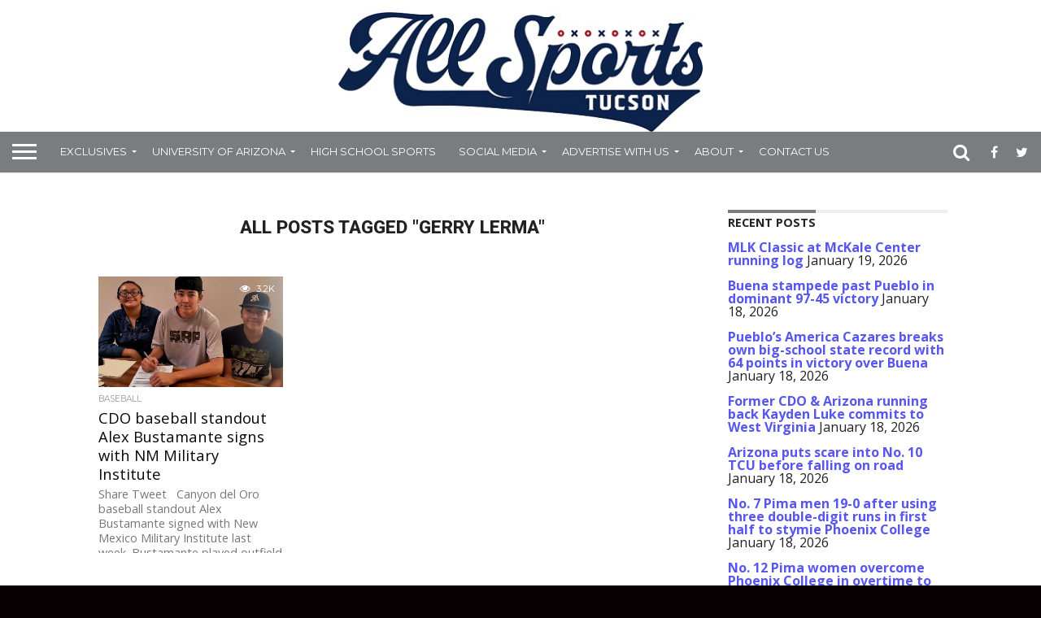

--- FILE ---
content_type: text/html; charset=UTF-8
request_url: https://allsportstucson.com/tag/gerry-lerma/
body_size: 18069
content:
<!DOCTYPE html>
<html dir="ltr" lang="en-US"
	prefix="og: https://ogp.me/ns#" >
<head>
<meta charset="UTF-8" >
<meta name="viewport" id="viewport" content="width=device-width, initial-scale=1.0, maximum-scale=1.0, minimum-scale=1.0, user-scalable=no" />


<link rel="alternate" type="application/rss+xml" title="RSS 2.0" href="https://allsportstucson.com/feed/" />
<link rel="alternate" type="text/xml" title="RSS .92" href="https://allsportstucson.com/feed/rss/" />
<link rel="alternate" type="application/atom+xml" title="Atom 0.3" href="https://allsportstucson.com/feed/atom/" />
<link rel="pingback" href="https://allsportstucson.com/xmlrpc.php" />

<meta property="og:image" content="https://allsportstucson.com/wp-content/uploads/2018/07/alex-bustamante-1000x600.jpg" />
<meta name="twitter:image" content="https://allsportstucson.com/wp-content/uploads/2018/07/alex-bustamante-1000x600.jpg" />

<meta property="og:description" content="Southern Arizona Sports Coverage" />


<title>Gerry Lerma | ALLSPORTSTUCSON.com</title>

		<!-- All in One SEO 4.3.3 - aioseo.com -->
		<meta name="robots" content="max-image-preview:large" />
		<link rel="canonical" href="https://allsportstucson.com/tag/gerry-lerma/" />
		<meta name="generator" content="All in One SEO (AIOSEO) 4.3.3 " />
		<script type="application/ld+json" class="aioseo-schema">
			{"@context":"https:\/\/schema.org","@graph":[{"@type":"BreadcrumbList","@id":"https:\/\/allsportstucson.com\/tag\/gerry-lerma\/#breadcrumblist","itemListElement":[{"@type":"ListItem","@id":"https:\/\/allsportstucson.com\/#listItem","position":1,"item":{"@type":"WebPage","@id":"https:\/\/allsportstucson.com\/","name":"Home","description":"Southern Arizona Sports Coverage","url":"https:\/\/allsportstucson.com\/"},"nextItem":"https:\/\/allsportstucson.com\/tag\/gerry-lerma\/#listItem"},{"@type":"ListItem","@id":"https:\/\/allsportstucson.com\/tag\/gerry-lerma\/#listItem","position":2,"item":{"@type":"WebPage","@id":"https:\/\/allsportstucson.com\/tag\/gerry-lerma\/","name":"Gerry Lerma","url":"https:\/\/allsportstucson.com\/tag\/gerry-lerma\/"},"previousItem":"https:\/\/allsportstucson.com\/#listItem"}]},{"@type":"CollectionPage","@id":"https:\/\/allsportstucson.com\/tag\/gerry-lerma\/#collectionpage","url":"https:\/\/allsportstucson.com\/tag\/gerry-lerma\/","name":"Gerry Lerma | ALLSPORTSTUCSON.com","inLanguage":"en-US","isPartOf":{"@id":"https:\/\/allsportstucson.com\/#website"},"breadcrumb":{"@id":"https:\/\/allsportstucson.com\/tag\/gerry-lerma\/#breadcrumblist"}},{"@type":"Organization","@id":"https:\/\/allsportstucson.com\/#organization","name":"ALLSPORTSTUCSON.com","url":"https:\/\/allsportstucson.com\/"},{"@type":"WebSite","@id":"https:\/\/allsportstucson.com\/#website","url":"https:\/\/allsportstucson.com\/","name":"ALLSPORTSTUCSON.com","description":"Southern Arizona Sports Coverage","inLanguage":"en-US","publisher":{"@id":"https:\/\/allsportstucson.com\/#organization"}}]}
		</script>
		<!-- All in One SEO -->

<link rel='dns-prefetch' href='//static.ak.fbcdn.net' />
<link rel='dns-prefetch' href='//www.google.com' />
<link rel='dns-prefetch' href='//apis.google.com' />
<link rel='dns-prefetch' href='//platform.twitter.com' />
<link rel='dns-prefetch' href='//maxcdn.bootstrapcdn.com' />
<link rel='dns-prefetch' href='//netdna.bootstrapcdn.com' />
<link rel="alternate" type="application/rss+xml" title="ALLSPORTSTUCSON.com &raquo; Feed" href="https://allsportstucson.com/feed/" />
<link rel="alternate" type="application/rss+xml" title="ALLSPORTSTUCSON.com &raquo; Comments Feed" href="https://allsportstucson.com/comments/feed/" />
<link rel="alternate" type="application/rss+xml" title="ALLSPORTSTUCSON.com &raquo; Gerry Lerma Tag Feed" href="https://allsportstucson.com/tag/gerry-lerma/feed/" />
		<!-- This site uses the Google Analytics by MonsterInsights plugin v8.13.1 - Using Analytics tracking - https://www.monsterinsights.com/ -->
							<script src="//www.googletagmanager.com/gtag/js?id=G-JR5YHPC1MM"  data-cfasync="false" data-wpfc-render="false" type="text/javascript" async></script>
			<script data-cfasync="false" data-wpfc-render="false" type="text/javascript">
				var mi_version = '8.13.1';
				var mi_track_user = true;
				var mi_no_track_reason = '';
				
								var disableStrs = [
										'ga-disable-G-JR5YHPC1MM',
															'ga-disable-UA-96086103-1',
									];

				/* Function to detect opted out users */
				function __gtagTrackerIsOptedOut() {
					for (var index = 0; index < disableStrs.length; index++) {
						if (document.cookie.indexOf(disableStrs[index] + '=true') > -1) {
							return true;
						}
					}

					return false;
				}

				/* Disable tracking if the opt-out cookie exists. */
				if (__gtagTrackerIsOptedOut()) {
					for (var index = 0; index < disableStrs.length; index++) {
						window[disableStrs[index]] = true;
					}
				}

				/* Opt-out function */
				function __gtagTrackerOptout() {
					for (var index = 0; index < disableStrs.length; index++) {
						document.cookie = disableStrs[index] + '=true; expires=Thu, 31 Dec 2099 23:59:59 UTC; path=/';
						window[disableStrs[index]] = true;
					}
				}

				if ('undefined' === typeof gaOptout) {
					function gaOptout() {
						__gtagTrackerOptout();
					}
				}
								window.dataLayer = window.dataLayer || [];

				window.MonsterInsightsDualTracker = {
					helpers: {},
					trackers: {},
				};
				if (mi_track_user) {
					function __gtagDataLayer() {
						dataLayer.push(arguments);
					}

					function __gtagTracker(type, name, parameters) {
						if (!parameters) {
							parameters = {};
						}

						if (parameters.send_to) {
							__gtagDataLayer.apply(null, arguments);
							return;
						}

						if (type === 'event') {
														parameters.send_to = monsterinsights_frontend.v4_id;
							var hookName = name;
							if (typeof parameters['event_category'] !== 'undefined') {
								hookName = parameters['event_category'] + ':' + name;
							}

							if (typeof MonsterInsightsDualTracker.trackers[hookName] !== 'undefined') {
								MonsterInsightsDualTracker.trackers[hookName](parameters);
							} else {
								__gtagDataLayer('event', name, parameters);
							}
							
														parameters.send_to = monsterinsights_frontend.ua;
							__gtagDataLayer(type, name, parameters);
													} else {
							__gtagDataLayer.apply(null, arguments);
						}
					}

					__gtagTracker('js', new Date());
					__gtagTracker('set', {
						'developer_id.dZGIzZG': true,
											});
										__gtagTracker('config', 'G-JR5YHPC1MM', {"forceSSL":"true"} );
															__gtagTracker('config', 'UA-96086103-1', {"forceSSL":"true"} );
										window.gtag = __gtagTracker;										(function () {
						/* https://developers.google.com/analytics/devguides/collection/analyticsjs/ */
						/* ga and __gaTracker compatibility shim. */
						var noopfn = function () {
							return null;
						};
						var newtracker = function () {
							return new Tracker();
						};
						var Tracker = function () {
							return null;
						};
						var p = Tracker.prototype;
						p.get = noopfn;
						p.set = noopfn;
						p.send = function () {
							var args = Array.prototype.slice.call(arguments);
							args.unshift('send');
							__gaTracker.apply(null, args);
						};
						var __gaTracker = function () {
							var len = arguments.length;
							if (len === 0) {
								return;
							}
							var f = arguments[len - 1];
							if (typeof f !== 'object' || f === null || typeof f.hitCallback !== 'function') {
								if ('send' === arguments[0]) {
									var hitConverted, hitObject = false, action;
									if ('event' === arguments[1]) {
										if ('undefined' !== typeof arguments[3]) {
											hitObject = {
												'eventAction': arguments[3],
												'eventCategory': arguments[2],
												'eventLabel': arguments[4],
												'value': arguments[5] ? arguments[5] : 1,
											}
										}
									}
									if ('pageview' === arguments[1]) {
										if ('undefined' !== typeof arguments[2]) {
											hitObject = {
												'eventAction': 'page_view',
												'page_path': arguments[2],
											}
										}
									}
									if (typeof arguments[2] === 'object') {
										hitObject = arguments[2];
									}
									if (typeof arguments[5] === 'object') {
										Object.assign(hitObject, arguments[5]);
									}
									if ('undefined' !== typeof arguments[1].hitType) {
										hitObject = arguments[1];
										if ('pageview' === hitObject.hitType) {
											hitObject.eventAction = 'page_view';
										}
									}
									if (hitObject) {
										action = 'timing' === arguments[1].hitType ? 'timing_complete' : hitObject.eventAction;
										hitConverted = mapArgs(hitObject);
										__gtagTracker('event', action, hitConverted);
									}
								}
								return;
							}

							function mapArgs(args) {
								var arg, hit = {};
								var gaMap = {
									'eventCategory': 'event_category',
									'eventAction': 'event_action',
									'eventLabel': 'event_label',
									'eventValue': 'event_value',
									'nonInteraction': 'non_interaction',
									'timingCategory': 'event_category',
									'timingVar': 'name',
									'timingValue': 'value',
									'timingLabel': 'event_label',
									'page': 'page_path',
									'location': 'page_location',
									'title': 'page_title',
								};
								for (arg in args) {
																		if (!(!args.hasOwnProperty(arg) || !gaMap.hasOwnProperty(arg))) {
										hit[gaMap[arg]] = args[arg];
									} else {
										hit[arg] = args[arg];
									}
								}
								return hit;
							}

							try {
								f.hitCallback();
							} catch (ex) {
							}
						};
						__gaTracker.create = newtracker;
						__gaTracker.getByName = newtracker;
						__gaTracker.getAll = function () {
							return [];
						};
						__gaTracker.remove = noopfn;
						__gaTracker.loaded = true;
						window['__gaTracker'] = __gaTracker;
					})();
									} else {
										console.log("");
					(function () {
						function __gtagTracker() {
							return null;
						}

						window['__gtagTracker'] = __gtagTracker;
						window['gtag'] = __gtagTracker;
					})();
									}
			</script>
				<!-- / Google Analytics by MonsterInsights -->
		<style id='wp-img-auto-sizes-contain-inline-css' type='text/css'>
img:is([sizes=auto i],[sizes^="auto," i]){contain-intrinsic-size:3000px 1500px}
/*# sourceURL=wp-img-auto-sizes-contain-inline-css */
</style>
<link rel='stylesheet' id='h5ab-print-font-awesome-css' href='https://allsportstucson.com/wp-content/plugins/print-post-and-page/css/font-awesome.min.css?ver=6.9' type='text/css' media='all' />
<link rel='stylesheet' id='h5ab-print-css-css' href='https://allsportstucson.com/wp-content/plugins/print-post-and-page/css/h5ab-print.min.css?ver=6.9' type='text/css' media='all' />
<link rel='stylesheet' id='sbi_styles-css' href='https://allsportstucson.com/wp-content/plugins/instagram-feed/css/sbi-styles.min.css?ver=6.1.3' type='text/css' media='all' />
<link rel='stylesheet' id='flex-posts-css' href='https://allsportstucson.com/wp-content/plugins/flex-posts/public/css/flex-posts.min.css?ver=1.9.0' type='text/css' media='all' />
<style id='wp-emoji-styles-inline-css' type='text/css'>

	img.wp-smiley, img.emoji {
		display: inline !important;
		border: none !important;
		box-shadow: none !important;
		height: 1em !important;
		width: 1em !important;
		margin: 0 0.07em !important;
		vertical-align: -0.1em !important;
		background: none !important;
		padding: 0 !important;
	}
/*# sourceURL=wp-emoji-styles-inline-css */
</style>
<style id='wp-block-library-inline-css' type='text/css'>
:root{--wp-block-synced-color:#7a00df;--wp-block-synced-color--rgb:122,0,223;--wp-bound-block-color:var(--wp-block-synced-color);--wp-editor-canvas-background:#ddd;--wp-admin-theme-color:#007cba;--wp-admin-theme-color--rgb:0,124,186;--wp-admin-theme-color-darker-10:#006ba1;--wp-admin-theme-color-darker-10--rgb:0,107,160.5;--wp-admin-theme-color-darker-20:#005a87;--wp-admin-theme-color-darker-20--rgb:0,90,135;--wp-admin-border-width-focus:2px}@media (min-resolution:192dpi){:root{--wp-admin-border-width-focus:1.5px}}.wp-element-button{cursor:pointer}:root .has-very-light-gray-background-color{background-color:#eee}:root .has-very-dark-gray-background-color{background-color:#313131}:root .has-very-light-gray-color{color:#eee}:root .has-very-dark-gray-color{color:#313131}:root .has-vivid-green-cyan-to-vivid-cyan-blue-gradient-background{background:linear-gradient(135deg,#00d084,#0693e3)}:root .has-purple-crush-gradient-background{background:linear-gradient(135deg,#34e2e4,#4721fb 50%,#ab1dfe)}:root .has-hazy-dawn-gradient-background{background:linear-gradient(135deg,#faaca8,#dad0ec)}:root .has-subdued-olive-gradient-background{background:linear-gradient(135deg,#fafae1,#67a671)}:root .has-atomic-cream-gradient-background{background:linear-gradient(135deg,#fdd79a,#004a59)}:root .has-nightshade-gradient-background{background:linear-gradient(135deg,#330968,#31cdcf)}:root .has-midnight-gradient-background{background:linear-gradient(135deg,#020381,#2874fc)}:root{--wp--preset--font-size--normal:16px;--wp--preset--font-size--huge:42px}.has-regular-font-size{font-size:1em}.has-larger-font-size{font-size:2.625em}.has-normal-font-size{font-size:var(--wp--preset--font-size--normal)}.has-huge-font-size{font-size:var(--wp--preset--font-size--huge)}.has-text-align-center{text-align:center}.has-text-align-left{text-align:left}.has-text-align-right{text-align:right}.has-fit-text{white-space:nowrap!important}#end-resizable-editor-section{display:none}.aligncenter{clear:both}.items-justified-left{justify-content:flex-start}.items-justified-center{justify-content:center}.items-justified-right{justify-content:flex-end}.items-justified-space-between{justify-content:space-between}.screen-reader-text{border:0;clip-path:inset(50%);height:1px;margin:-1px;overflow:hidden;padding:0;position:absolute;width:1px;word-wrap:normal!important}.screen-reader-text:focus{background-color:#ddd;clip-path:none;color:#444;display:block;font-size:1em;height:auto;left:5px;line-height:normal;padding:15px 23px 14px;text-decoration:none;top:5px;width:auto;z-index:100000}html :where(.has-border-color){border-style:solid}html :where([style*=border-top-color]){border-top-style:solid}html :where([style*=border-right-color]){border-right-style:solid}html :where([style*=border-bottom-color]){border-bottom-style:solid}html :where([style*=border-left-color]){border-left-style:solid}html :where([style*=border-width]){border-style:solid}html :where([style*=border-top-width]){border-top-style:solid}html :where([style*=border-right-width]){border-right-style:solid}html :where([style*=border-bottom-width]){border-bottom-style:solid}html :where([style*=border-left-width]){border-left-style:solid}html :where(img[class*=wp-image-]){height:auto;max-width:100%}:where(figure){margin:0 0 1em}html :where(.is-position-sticky){--wp-admin--admin-bar--position-offset:var(--wp-admin--admin-bar--height,0px)}@media screen and (max-width:600px){html :where(.is-position-sticky){--wp-admin--admin-bar--position-offset:0px}}

/*# sourceURL=wp-block-library-inline-css */
</style><style id='global-styles-inline-css' type='text/css'>
:root{--wp--preset--aspect-ratio--square: 1;--wp--preset--aspect-ratio--4-3: 4/3;--wp--preset--aspect-ratio--3-4: 3/4;--wp--preset--aspect-ratio--3-2: 3/2;--wp--preset--aspect-ratio--2-3: 2/3;--wp--preset--aspect-ratio--16-9: 16/9;--wp--preset--aspect-ratio--9-16: 9/16;--wp--preset--color--black: #000000;--wp--preset--color--cyan-bluish-gray: #abb8c3;--wp--preset--color--white: #ffffff;--wp--preset--color--pale-pink: #f78da7;--wp--preset--color--vivid-red: #cf2e2e;--wp--preset--color--luminous-vivid-orange: #ff6900;--wp--preset--color--luminous-vivid-amber: #fcb900;--wp--preset--color--light-green-cyan: #7bdcb5;--wp--preset--color--vivid-green-cyan: #00d084;--wp--preset--color--pale-cyan-blue: #8ed1fc;--wp--preset--color--vivid-cyan-blue: #0693e3;--wp--preset--color--vivid-purple: #9b51e0;--wp--preset--gradient--vivid-cyan-blue-to-vivid-purple: linear-gradient(135deg,rgb(6,147,227) 0%,rgb(155,81,224) 100%);--wp--preset--gradient--light-green-cyan-to-vivid-green-cyan: linear-gradient(135deg,rgb(122,220,180) 0%,rgb(0,208,130) 100%);--wp--preset--gradient--luminous-vivid-amber-to-luminous-vivid-orange: linear-gradient(135deg,rgb(252,185,0) 0%,rgb(255,105,0) 100%);--wp--preset--gradient--luminous-vivid-orange-to-vivid-red: linear-gradient(135deg,rgb(255,105,0) 0%,rgb(207,46,46) 100%);--wp--preset--gradient--very-light-gray-to-cyan-bluish-gray: linear-gradient(135deg,rgb(238,238,238) 0%,rgb(169,184,195) 100%);--wp--preset--gradient--cool-to-warm-spectrum: linear-gradient(135deg,rgb(74,234,220) 0%,rgb(151,120,209) 20%,rgb(207,42,186) 40%,rgb(238,44,130) 60%,rgb(251,105,98) 80%,rgb(254,248,76) 100%);--wp--preset--gradient--blush-light-purple: linear-gradient(135deg,rgb(255,206,236) 0%,rgb(152,150,240) 100%);--wp--preset--gradient--blush-bordeaux: linear-gradient(135deg,rgb(254,205,165) 0%,rgb(254,45,45) 50%,rgb(107,0,62) 100%);--wp--preset--gradient--luminous-dusk: linear-gradient(135deg,rgb(255,203,112) 0%,rgb(199,81,192) 50%,rgb(65,88,208) 100%);--wp--preset--gradient--pale-ocean: linear-gradient(135deg,rgb(255,245,203) 0%,rgb(182,227,212) 50%,rgb(51,167,181) 100%);--wp--preset--gradient--electric-grass: linear-gradient(135deg,rgb(202,248,128) 0%,rgb(113,206,126) 100%);--wp--preset--gradient--midnight: linear-gradient(135deg,rgb(2,3,129) 0%,rgb(40,116,252) 100%);--wp--preset--font-size--small: 13px;--wp--preset--font-size--medium: 20px;--wp--preset--font-size--large: 36px;--wp--preset--font-size--x-large: 42px;--wp--preset--spacing--20: 0.44rem;--wp--preset--spacing--30: 0.67rem;--wp--preset--spacing--40: 1rem;--wp--preset--spacing--50: 1.5rem;--wp--preset--spacing--60: 2.25rem;--wp--preset--spacing--70: 3.38rem;--wp--preset--spacing--80: 5.06rem;--wp--preset--shadow--natural: 6px 6px 9px rgba(0, 0, 0, 0.2);--wp--preset--shadow--deep: 12px 12px 50px rgba(0, 0, 0, 0.4);--wp--preset--shadow--sharp: 6px 6px 0px rgba(0, 0, 0, 0.2);--wp--preset--shadow--outlined: 6px 6px 0px -3px rgb(255, 255, 255), 6px 6px rgb(0, 0, 0);--wp--preset--shadow--crisp: 6px 6px 0px rgb(0, 0, 0);}:where(.is-layout-flex){gap: 0.5em;}:where(.is-layout-grid){gap: 0.5em;}body .is-layout-flex{display: flex;}.is-layout-flex{flex-wrap: wrap;align-items: center;}.is-layout-flex > :is(*, div){margin: 0;}body .is-layout-grid{display: grid;}.is-layout-grid > :is(*, div){margin: 0;}:where(.wp-block-columns.is-layout-flex){gap: 2em;}:where(.wp-block-columns.is-layout-grid){gap: 2em;}:where(.wp-block-post-template.is-layout-flex){gap: 1.25em;}:where(.wp-block-post-template.is-layout-grid){gap: 1.25em;}.has-black-color{color: var(--wp--preset--color--black) !important;}.has-cyan-bluish-gray-color{color: var(--wp--preset--color--cyan-bluish-gray) !important;}.has-white-color{color: var(--wp--preset--color--white) !important;}.has-pale-pink-color{color: var(--wp--preset--color--pale-pink) !important;}.has-vivid-red-color{color: var(--wp--preset--color--vivid-red) !important;}.has-luminous-vivid-orange-color{color: var(--wp--preset--color--luminous-vivid-orange) !important;}.has-luminous-vivid-amber-color{color: var(--wp--preset--color--luminous-vivid-amber) !important;}.has-light-green-cyan-color{color: var(--wp--preset--color--light-green-cyan) !important;}.has-vivid-green-cyan-color{color: var(--wp--preset--color--vivid-green-cyan) !important;}.has-pale-cyan-blue-color{color: var(--wp--preset--color--pale-cyan-blue) !important;}.has-vivid-cyan-blue-color{color: var(--wp--preset--color--vivid-cyan-blue) !important;}.has-vivid-purple-color{color: var(--wp--preset--color--vivid-purple) !important;}.has-black-background-color{background-color: var(--wp--preset--color--black) !important;}.has-cyan-bluish-gray-background-color{background-color: var(--wp--preset--color--cyan-bluish-gray) !important;}.has-white-background-color{background-color: var(--wp--preset--color--white) !important;}.has-pale-pink-background-color{background-color: var(--wp--preset--color--pale-pink) !important;}.has-vivid-red-background-color{background-color: var(--wp--preset--color--vivid-red) !important;}.has-luminous-vivid-orange-background-color{background-color: var(--wp--preset--color--luminous-vivid-orange) !important;}.has-luminous-vivid-amber-background-color{background-color: var(--wp--preset--color--luminous-vivid-amber) !important;}.has-light-green-cyan-background-color{background-color: var(--wp--preset--color--light-green-cyan) !important;}.has-vivid-green-cyan-background-color{background-color: var(--wp--preset--color--vivid-green-cyan) !important;}.has-pale-cyan-blue-background-color{background-color: var(--wp--preset--color--pale-cyan-blue) !important;}.has-vivid-cyan-blue-background-color{background-color: var(--wp--preset--color--vivid-cyan-blue) !important;}.has-vivid-purple-background-color{background-color: var(--wp--preset--color--vivid-purple) !important;}.has-black-border-color{border-color: var(--wp--preset--color--black) !important;}.has-cyan-bluish-gray-border-color{border-color: var(--wp--preset--color--cyan-bluish-gray) !important;}.has-white-border-color{border-color: var(--wp--preset--color--white) !important;}.has-pale-pink-border-color{border-color: var(--wp--preset--color--pale-pink) !important;}.has-vivid-red-border-color{border-color: var(--wp--preset--color--vivid-red) !important;}.has-luminous-vivid-orange-border-color{border-color: var(--wp--preset--color--luminous-vivid-orange) !important;}.has-luminous-vivid-amber-border-color{border-color: var(--wp--preset--color--luminous-vivid-amber) !important;}.has-light-green-cyan-border-color{border-color: var(--wp--preset--color--light-green-cyan) !important;}.has-vivid-green-cyan-border-color{border-color: var(--wp--preset--color--vivid-green-cyan) !important;}.has-pale-cyan-blue-border-color{border-color: var(--wp--preset--color--pale-cyan-blue) !important;}.has-vivid-cyan-blue-border-color{border-color: var(--wp--preset--color--vivid-cyan-blue) !important;}.has-vivid-purple-border-color{border-color: var(--wp--preset--color--vivid-purple) !important;}.has-vivid-cyan-blue-to-vivid-purple-gradient-background{background: var(--wp--preset--gradient--vivid-cyan-blue-to-vivid-purple) !important;}.has-light-green-cyan-to-vivid-green-cyan-gradient-background{background: var(--wp--preset--gradient--light-green-cyan-to-vivid-green-cyan) !important;}.has-luminous-vivid-amber-to-luminous-vivid-orange-gradient-background{background: var(--wp--preset--gradient--luminous-vivid-amber-to-luminous-vivid-orange) !important;}.has-luminous-vivid-orange-to-vivid-red-gradient-background{background: var(--wp--preset--gradient--luminous-vivid-orange-to-vivid-red) !important;}.has-very-light-gray-to-cyan-bluish-gray-gradient-background{background: var(--wp--preset--gradient--very-light-gray-to-cyan-bluish-gray) !important;}.has-cool-to-warm-spectrum-gradient-background{background: var(--wp--preset--gradient--cool-to-warm-spectrum) !important;}.has-blush-light-purple-gradient-background{background: var(--wp--preset--gradient--blush-light-purple) !important;}.has-blush-bordeaux-gradient-background{background: var(--wp--preset--gradient--blush-bordeaux) !important;}.has-luminous-dusk-gradient-background{background: var(--wp--preset--gradient--luminous-dusk) !important;}.has-pale-ocean-gradient-background{background: var(--wp--preset--gradient--pale-ocean) !important;}.has-electric-grass-gradient-background{background: var(--wp--preset--gradient--electric-grass) !important;}.has-midnight-gradient-background{background: var(--wp--preset--gradient--midnight) !important;}.has-small-font-size{font-size: var(--wp--preset--font-size--small) !important;}.has-medium-font-size{font-size: var(--wp--preset--font-size--medium) !important;}.has-large-font-size{font-size: var(--wp--preset--font-size--large) !important;}.has-x-large-font-size{font-size: var(--wp--preset--font-size--x-large) !important;}
/*# sourceURL=global-styles-inline-css */
</style>

<style id='classic-theme-styles-inline-css' type='text/css'>
/*! This file is auto-generated */
.wp-block-button__link{color:#fff;background-color:#32373c;border-radius:9999px;box-shadow:none;text-decoration:none;padding:calc(.667em + 2px) calc(1.333em + 2px);font-size:1.125em}.wp-block-file__button{background:#32373c;color:#fff;text-decoration:none}
/*# sourceURL=/wp-includes/css/classic-themes.min.css */
</style>
<link rel='stylesheet' id='ctf_styles-css' href='https://allsportstucson.com/wp-content/plugins/custom-twitter-feeds/css/ctf-styles.min.css?ver=2.0.6' type='text/css' media='all' />
<link rel='stylesheet' id='ts-styles-css' href='https://allsportstucson.com/wp-content/plugins/tapsocial/style.css?ver=6.9' type='text/css' media='all' />
<link rel='stylesheet' id='font-awesome-css' href='//maxcdn.bootstrapcdn.com/font-awesome/4.2.0/css/font-awesome.min.css?ver=6.9' type='text/css' media='all' />
<link rel='stylesheet' id='wp-pagenavi-css' href='https://allsportstucson.com/wp-content/plugins/wp-pagenavi/pagenavi-css.css?ver=2.70' type='text/css' media='all' />
<link rel='stylesheet' id='mvp-reset-css' href='https://allsportstucson.com/wp-content/themes/flex-mag/css/reset.css?ver=6.9' type='text/css' media='all' />
<link rel='stylesheet' id='chld_thm_cfg_parent-css' href='https://allsportstucson.com/wp-content/themes/flex-mag/style.css?ver=6.9' type='text/css' media='all' />
<link rel='stylesheet' id='mvp-style-css' href='https://allsportstucson.com/wp-content/themes/flex-mag-child/style.css?ver=1.11.1474155390' type='text/css' media='all' />
<link rel='stylesheet' id='mvp-media-queries-css' href='https://allsportstucson.com/wp-content/themes/flex-mag/css/media-queries.css?ver=6.9' type='text/css' media='all' />
<link rel='stylesheet' id='chld_thm_cfg_separate-css' href='https://allsportstucson.com/wp-content/themes/flex-mag-child/ctc-style.css?ver=1.11.1474155390' type='text/css' media='all' />
<link rel='stylesheet' id='mvp-fontawesome-css' href='//netdna.bootstrapcdn.com/font-awesome/4.4.0/css/font-awesome.css?ver=6.9' type='text/css' media='all' />
<link rel='stylesheet' id='tablepress-default-css' href='https://allsportstucson.com/wp-content/tablepress-combined.min.css?ver=8' type='text/css' media='all' />
<script   type="text/javascript" src="http://static.ak.fbcdn.net/connect.php/js/FB.Share?ver=6.9" id="kon_tergos_facebook-js"></script>
<script   type="text/javascript" src="http://www.google.com/buzz/api/button.js?ver=6.9" id="kon_tergos_buzz-js"></script>
<script   type="text/javascript" src="http://apis.google.com/js/plusone.js?ver=6.9" id="kon_tergos_google1-js"></script>
<script   type="text/javascript" src="http://platform.twitter.com/widgets.js?ver=6.9" id="kon_tergos_twitter-js"></script>
<script   type="text/javascript" src="https://allsportstucson.com/wp-includes/js/jquery/jquery.min.js?ver=3.7.1" id="jquery-core-js"></script>
<script   type="text/javascript" src="https://allsportstucson.com/wp-includes/js/jquery/jquery-migrate.min.js?ver=3.4.1" id="jquery-migrate-js"></script>
<script   type="text/javascript" src="https://allsportstucson.com/wp-content/plugins/google-analytics-for-wordpress/assets/js/frontend-gtag.min.js?ver=8.13.1" id="monsterinsights-frontend-script-js"></script>
<script   data-cfasync="false" data-wpfc-render="false" type="text/javascript" id='monsterinsights-frontend-script-js-extra'>/* <![CDATA[ */
var monsterinsights_frontend = {"js_events_tracking":"true","download_extensions":"doc,pdf,ppt,zip,xls,docx,pptx,xlsx","inbound_paths":"[]","home_url":"https:\/\/allsportstucson.com","hash_tracking":"false","ua":"UA-96086103-1","v4_id":"G-JR5YHPC1MM"};/* ]]> */
</script>
<script   type="text/javascript" src="//platform.twitter.com/widgets.js?ver=6.9" id="twitter-widgets-js"></script>
<script   type="text/javascript" src="https://allsportstucson.com/wp-content/plugins/tapsocial/jquery.simplescroll.min.js?ver=6.9" id="ts-scroller-js"></script>
<link rel="https://api.w.org/" href="https://allsportstucson.com/wp-json/" /><link rel="alternate" title="JSON" type="application/json" href="https://allsportstucson.com/wp-json/wp/v2/tags/6820" /><link rel="EditURI" type="application/rsd+xml" title="RSD" href="https://allsportstucson.com/xmlrpc.php?rsd" />
<meta name="generator" content="WordPress 6.9" />

<!-- This site is using AdRotate v5.11 to display their advertisements - https://ajdg.solutions/ -->
<!-- AdRotate CSS -->
<style type="text/css" media="screen">
	.g { margin:0px; padding:0px; overflow:hidden; line-height:1; zoom:1; }
	.g img { height:auto; }
	.g-col { position:relative; float:left; }
	.g-col:first-child { margin-left: 0; }
	.g-col:last-child { margin-right: 0; }
	.g-1 {  margin: 0 auto; }
	.g-2 { margin:0px;  width:100%; max-width:300px; height:100%; max-height:250px; }
	.g-3 { margin:0px;  width:100%; max-width:300px; height:100%; max-height:300px; }
	@media only screen and (max-width: 480px) {
		.g-col, .g-dyn, .g-single { width:100%; margin-left:0; margin-right:0; }
	}
</style>
<!-- /AdRotate CSS -->

		<style type="text/css">.pp-podcast {opacity: 0;}</style>
		
<style type='text/css'>

@import url(//fonts.googleapis.com/css?family=Oswald:400,700|Lato:400,700|Work+Sans:900|Montserrat:400,700|Open+Sans:800|Playfair+Display:400,700,900|Quicksand|Raleway:200,400,700|Roboto+Slab:400,700|Roboto:100,200,300,400,500,600,700,800,900|Open+Sans:100,200,300,400,500,600,700,800,900|Roboto:100,200,300,400,400italic,500,600,700,700italic,800,900|Open+Sans:100,200,300,400,400italic,500,600,700,700italic,800,900|Montserrat:100,200,300,400,500,600,700,800,900&subset=latin,latin-ext,cyrillic,cyrillic-ext,greek-ext,greek,vietnamese);

#wallpaper {
	background: url() no-repeat 50% 0;
	}
body,
.blog-widget-text p,
.feat-widget-text p,
.post-info-right,
span.post-excerpt,
span.feat-caption,
span.soc-count-text,
#content-main p,
#commentspopup .comments-pop,
.archive-list-text p,
.author-box-bot p,
#post-404 p,
.foot-widget,
#home-feat-text p,
.feat-top2-left-text p,
.feat-wide1-text p,
.feat-wide4-text p,
#content-main table,
.foot-copy p,
.video-main-text p {
	font-family: 'Open Sans', sans-serif;
	}

a,
a:visited,
.post-info-name a {
	color: #5757ed;
	}

a:hover {
	color: #ef4136;
	}

.fly-but-wrap,
span.feat-cat,
span.post-head-cat,
.prev-next-text a,
.prev-next-text a:visited,
.prev-next-text a:hover {
	background: #797d80;
	}

.fly-but-wrap {
	background: #797d80;
	}

.fly-but-wrap span {
	background: #ffffff;
	}

.woocommerce .star-rating span:before {
	color: #797d80;
	}

.woocommerce .widget_price_filter .ui-slider .ui-slider-range,
.woocommerce .widget_price_filter .ui-slider .ui-slider-handle {
	background-color: #797d80;
	}

.woocommerce span.onsale,
.woocommerce #respond input#submit.alt,
.woocommerce a.button.alt,
.woocommerce button.button.alt,
.woocommerce input.button.alt,
.woocommerce #respond input#submit.alt:hover,
.woocommerce a.button.alt:hover,
.woocommerce button.button.alt:hover,
.woocommerce input.button.alt:hover {
	background-color: #797d80;
	}

span.post-header {
	border-top: 4px solid #797d80;
	}

#main-nav-wrap,
nav.main-menu-wrap,
.nav-logo,
.nav-right-wrap,
.nav-menu-out,
.nav-logo-out,
#head-main-top {
	-webkit-backface-visibility: hidden;
	background: #797d80;
	}

nav.main-menu-wrap ul li a,
.nav-menu-out:hover ul li:hover a,
.nav-menu-out:hover span.nav-search-but:hover i,
.nav-menu-out:hover span.nav-soc-but:hover i,
span.nav-search-but i,
span.nav-soc-but i {
	color: #ffffff;
	}

.nav-menu-out:hover li.menu-item-has-children:hover a:after,
nav.main-menu-wrap ul li.menu-item-has-children a:after {
	border-color: #ffffff transparent transparent transparent;
	}

.nav-menu-out:hover ul li a,
.nav-menu-out:hover span.nav-search-but i,
.nav-menu-out:hover span.nav-soc-but i {
	color: #f5a1af;
	}

.nav-menu-out:hover li.menu-item-has-children a:after {
	border-color: #f5a1af transparent transparent transparent;
	}

.nav-menu-out:hover ul li ul.mega-list li a,
.side-list-text p,
.row-widget-text p,
.blog-widget-text h2,
.feat-widget-text h2,
.archive-list-text h2,
h2.author-list-head a,
.mvp-related-text a {
	color: #070708;
	}

ul.mega-list li:hover a,
ul.side-list li:hover .side-list-text p,
ul.row-widget-list li:hover .row-widget-text p,
ul.blog-widget-list li:hover .blog-widget-text h2,
.feat-widget-wrap:hover .feat-widget-text h2,
ul.archive-list li:hover .archive-list-text h2,
ul.archive-col-list li:hover .archive-list-text h2,
h2.author-list-head a:hover,
.mvp-related-posts ul li:hover .mvp-related-text a {
	color: #ef4136 !important;
	}

span.more-posts-text,
a.inf-more-but,
#comments-button a,
#comments-button span.comment-but-text {
	border: 1px solid #5757ed;
	}

span.more-posts-text,
a.inf-more-but,
#comments-button a,
#comments-button span.comment-but-text {
	color: #5757ed !important;
	}

#comments-button a:hover,
#comments-button span.comment-but-text:hover,
a.inf-more-but:hover,
span.more-posts-text:hover {
	background: #5757ed;
	}

nav.main-menu-wrap ul li a,
ul.col-tabs li a,
nav.fly-nav-menu ul li a,
.foot-menu .menu li a {
	font-family: 'Montserrat', sans-serif;
	}

.feat-top2-right-text h2,
.side-list-text p,
.side-full-text p,
.row-widget-text p,
.feat-widget-text h2,
.blog-widget-text h2,
.prev-next-text a,
.prev-next-text a:visited,
.prev-next-text a:hover,
span.post-header,
.archive-list-text h2,
#woo-content h1.page-title,
.woocommerce div.product .product_title,
.woocommerce ul.products li.product h3,
.video-main-text h2,
.mvp-related-text a {
	font-family: 'Open Sans', sans-serif;
	}

.feat-wide-sub-text h2,
#home-feat-text h2,
.feat-top2-left-text h2,
.feat-wide1-text h2,
.feat-wide4-text h2,
.feat-wide5-text h2,
h1.post-title,
#content-main h1.post-title,
#post-404 h1,
h1.post-title-wide,
#content-main blockquote p,
#commentspopup #content-main h1 {
	font-family: 'Roboto', sans-serif;
	}

h3.home-feat-title,
h3.side-list-title,
#infscr-loading,
.score-nav-menu select,
h1.cat-head,
h1.arch-head,
h2.author-list-head,
h3.foot-head,
.woocommerce ul.product_list_widget span.product-title,
.woocommerce ul.product_list_widget li a,
.woocommerce #reviews #comments ol.commentlist li .comment-text p.meta,
.woocommerce .related h2,
.woocommerce div.product .woocommerce-tabs .panel h2,
.woocommerce div.product .product_title,
#content-main h1,
#content-main h2,
#content-main h3,
#content-main h4,
#content-main h5,
#content-main h6 {
	font-family: 'Roboto', sans-serif;
	}

</style>
	
<style type="text/css">


.nav-links {
	display: none;
	}


.post-wrap-out1,
.post-wrap-in1 {
	margin-right: 0;
	}
#body-main-wrap {
	background: #fff;
	}
#main-nav-wrap {
	border-bottom: 1px solid #ddd;
	}



#score-wrap {
	background: #fff;
	border-bottom: 1px solid #ddd;
	}
.score-nav-menu:before {
	border-top: 5px solid #555;
	}
.score-nav-menu select {
	background: #eee;
	color: #555;
	}
.score-nav-menu select option {
	background: #fff;
	color: #555;
	}
ul.score-list li {
	background: #eee;
	border: 1px solid #eee;
	}
ul.score-list li:hover {
	background: #fff;
	border: 1px solid #ddd;
	}
.score-top p,
.score-bot p {
	color: #555;
	}
.es-nav span a {
	color: #555;
	}
.es-nav span:hover a {
	color: #222;
	}
.es-nav span.es-nav-prev,
.es-nav span.es-nav-next {
	background: #fff;
	}
.es-nav span.es-nav-prev {
	border-left: 1px solid #ddd;
	border-right: 1px solid #ddd;
	}
.es-nav span.es-nav-next {
	border-left: 1px solid #ddd;
	}


.nav-left-wrap {
	width: 60px;
	}
.nav-logo-out {
	margin-left: -60px;
	}
.nav-logo-in {
	margin-left: 60px;
	}
.nav-logo-show {
	padding-right: 20px;
	width: 200px;
	height: 50px;
	}
.nav-logo-show img {
	width: auto;
	}
.nav-left-width {
	width: 280px !important;
	}
.nav-logo-out-fade {
	margin-left: -280px;
	}
.nav-logo-in-fade {
	margin-left: 280px;
	}

</style>

<style type="text/css" id="custom-background-css">
body.custom-background { background-color: #070103; }
</style>
	<link rel="icon" href="https://allsportstucson.com/wp-content/uploads/2016/09/cropped-allsports-fav-32x32.png" sizes="32x32" />
<link rel="icon" href="https://allsportstucson.com/wp-content/uploads/2016/09/cropped-allsports-fav-192x192.png" sizes="192x192" />
<link rel="apple-touch-icon" href="https://allsportstucson.com/wp-content/uploads/2016/09/cropped-allsports-fav-180x180.png" />
<meta name="msapplication-TileImage" content="https://allsportstucson.com/wp-content/uploads/2016/09/cropped-allsports-fav-270x270.png" />

</head>

<body class="archive tag tag-gerry-lerma tag-6820 custom-background wp-theme-flex-mag wp-child-theme-flex-mag-child">
	<div id="site" class="left relative">
		<div id="site-wrap" class="left relative">
						<div id="fly-wrap">
	<div class="fly-wrap-out">
		<div class="fly-side-wrap">
			<ul class="fly-bottom-soc left relative">
									<li class="fb-soc">
						<a href="https://www.facebook.com/WildAboutAZCats?fref=ts" target="_blank">
						<i class="fa fa-facebook-square fa-2"></i>
						</a>
					</li>
													<li class="twit-soc">
						<a href="https://twitter.com/AllSportsTucson" target="_blank">
						<i class="fa fa-twitter fa-2"></i>
						</a>
					</li>
																	<li class="inst-soc">
						<a href="https://www.instagram.com/allsportstucsonsaz/" target="_blank">
						<i class="fa fa-instagram fa-2"></i>
						</a>
					</li>
																													<li class="rss-soc">
						<a href="https://allsportstucson.com/feed/rss/" target="_blank">
						<i class="fa fa-rss fa-2"></i>
						</a>
					</li>
							</ul>
		</div><!--fly-side-wrap-->
		<div class="fly-wrap-in">
			<div id="fly-menu-wrap">
				<nav class="fly-nav-menu left relative">
					<div class="menu-menu-container"><ul id="menu-menu" class="menu"><li id="menu-item-31667" class="menu-item menu-item-type-custom menu-item-object-custom menu-item-31667"><a href="http://sportstucson.wpengine.com/">Home</a></li>
<li id="menu-item-31666" class="menu-item menu-item-type-post_type menu-item-object-page menu-item-31666"><a href="https://allsportstucson.com/about/">About</a></li>
<li id="menu-item-35291" class="menu-item menu-item-type-post_type menu-item-object-page menu-item-35291"><a href="https://allsportstucson.com/about/advertise-with-us/">Advertise With Us</a></li>
</ul></div>				</nav>
			</div><!--fly-menu-wrap-->
		</div><!--fly-wrap-in-->
	</div><!--fly-wrap-out-->
</div><!--fly-wrap-->			<div id="head-main-wrap" class="left relative">
				<div id="head-main-top" class="left relative">
																																												<div class="logo-wide-wrap left relative">
															<a itemprop="url" href="https://allsportstucson.com/"><img itemprop="logo" src="https://allsportstucson.com/wp-content/uploads/2020/09/AllSportsNewLogo2.jpg" alt="ALLSPORTSTUCSON.com" /></a>
																						<h2 class="mvp-logo-title">ALLSPORTSTUCSON.com</h2>
													</div><!--logo-wide-wrap-->
									</div><!--head-main-top-->
				<div id="main-nav-wrap">
					<div class="nav-out">
						<div class="nav-in">
							<div id="main-nav-cont" class="left" itemscope itemtype="http://schema.org/Organization">
								<div class="nav-logo-out">
									<div class="nav-left-wrap left relative">
										<div class="fly-but-wrap left relative">
											<span></span>
											<span></span>
											<span></span>
											<span></span>
										</div><!--fly-but-wrap-->
																					<div class="nav-logo-fade left">
																									<a href="https://allsportstucson.com/"><img src="https://allsportstucson.com/wp-content/uploads/2024/06/AllSportsNewLogo2.jpg" alt="ALLSPORTSTUCSON.com" /></a>
																							</div><!--nav-logo-fade-->
																			</div><!--nav-left-wrap-->
									<div class="nav-logo-in">
										<div class="nav-menu-out">
											<div class="nav-menu-in">
												<nav class="main-menu-wrap left">
													<div class="menu-navigation-container"><ul id="menu-navigation" class="menu"><li id="menu-item-56452" class="menu-item menu-item-type-taxonomy menu-item-object-category menu-item-has-children menu-item-56452"><a href="https://allsportstucson.com/category/exclusives/">Exclusives</a>
<ul class="sub-menu">
	<li id="menu-item-56442" class="menu-item menu-item-type-custom menu-item-object-custom menu-item-56442"><a href="http://allsportstucson.com/2015/01/14/top-10-badasses-in-arizona-wildcats-football-in-pac-1012-era/">Top 10 Arizona football badasses</a></li>
	<li id="menu-item-56453" class="menu-item menu-item-type-custom menu-item-object-custom menu-item-56453"><a href="http://wp.me/p68OQP-esS">Lute Olson&#8217;s NBA players nearing $1.1 billion in salary</a></li>
	<li id="menu-item-56532" class="menu-item menu-item-type-custom menu-item-object-custom menu-item-56532"><a href="http://allsportstucson.com/category/arizona-basketball/turn-back-the-clock-to-1996-97/">Arizona&#8217;s national title team 20 years ago today</a></li>
	<li id="menu-item-56542" class="menu-item menu-item-type-custom menu-item-object-custom menu-item-56542"><a href="http://allsportstucson.com/2015/07/13/slideshow-married-or-engaged-couples-who-were-arizona-wildcats-athletes/">Married or engaged couples who were Arizona Wildcats</a></li>
	<li id="menu-item-56556" class="menu-item menu-item-type-custom menu-item-object-custom menu-item-56556"><a href="http://allsportstucson.com/2016/12/08/arizona-wildcats-behind-the-mic-olson-influenced-numerous-future-broadcasters-between-ua-iowa/">Arizona athletes/coaches/alums behind the mic</a></li>
	<li id="menu-item-56723" class="menu-item menu-item-type-custom menu-item-object-custom menu-item-56723"><a href="http://allsportstucson.com/2016/12/16/catching-up-with-25-former-arizona-wildcats-in-pros-following-yorks-10-3-pointers-thursday/">Catching up with Arizona Wildcats in pro basketball</a></li>
	<li id="menu-item-56892" class="menu-item menu-item-type-custom menu-item-object-custom menu-item-56892"><a href="http://allsportstucson.com/category/tucson-area-college-athletes/">Tucson-area College Athletes</a></li>
	<li id="menu-item-57006" class="menu-item menu-item-type-custom menu-item-object-custom menu-item-57006"><a href="http://wp.me/p68OQP-eMi">Tracking local high school hoops players from Division I to JC ranks</a></li>
	<li id="menu-item-57262" class="menu-item menu-item-type-custom menu-item-object-custom menu-item-57262"><a href="http://allsportstucson.com/2017/01/15/arizona-wildcats-who-have-graced-sports-illustrated-cover/">Arizona athletes on Sports Illustrated covers</a></li>
</ul>
</li>
<li id="menu-item-54764" class="menu-item menu-item-type-custom menu-item-object-custom menu-item-has-children menu-item-54764"><a href="#">University of Arizona</a>
<ul class="sub-menu">
	<li id="menu-item-31669" class="menu-item menu-item-type-taxonomy menu-item-object-category menu-item-31669"><a href="https://allsportstucson.com/category/arizona-basketball/">Basketball</a></li>
	<li id="menu-item-31670" class="menu-item menu-item-type-taxonomy menu-item-object-category menu-item-31670"><a href="https://allsportstucson.com/category/arizona-football/">Football</a></li>
</ul>
</li>
<li id="menu-item-31671" class="menu-item menu-item-type-taxonomy menu-item-object-category menu-item-31671"><a href="https://allsportstucson.com/category/tucson-high-school-sports/">High School Sports</a></li>
<li id="menu-item-54765" class="menu-item menu-item-type-custom menu-item-object-custom menu-item-has-children menu-item-54765"><a href="#">Social Media</a>
<ul class="sub-menu">
	<li id="menu-item-55202" class="menu-item menu-item-type-custom menu-item-object-custom menu-item-55202"><a href="https://www.facebook.com/allsportstucson">Facebook</a></li>
	<li id="menu-item-31775" class="menu-item menu-item-type-taxonomy menu-item-object-category menu-item-31775"><a href="https://allsportstucson.com/category/twitter-reactions/">Twitter</a></li>
</ul>
</li>
<li id="menu-item-54796" class="menu-item menu-item-type-post_type menu-item-object-page menu-item-has-children menu-item-54796"><a href="https://allsportstucson.com/about/advertise-with-us/">Advertise With Us</a>
<ul class="sub-menu">
	<li id="menu-item-54805" class="menu-item menu-item-type-post_type menu-item-object-page menu-item-54805"><a href="https://allsportstucson.com/about/our-sponsors/">Our Sponsors</a></li>
</ul>
</li>
<li id="menu-item-54763" class="menu-item menu-item-type-post_type menu-item-object-page menu-item-has-children menu-item-54763"><a href="https://allsportstucson.com/about/">About</a>
<ul class="sub-menu">
	<li id="menu-item-54797" class="menu-item menu-item-type-post_type menu-item-object-page menu-item-has-children menu-item-54797"><a href="https://allsportstucson.com/about/sports-writers/">Staff</a>
	<ul class="sub-menu">
		<li id="menu-item-54803" class="menu-item menu-item-type-post_type menu-item-object-page menu-item-54803"><a href="https://allsportstucson.com/about/sports-writers/andy-morales/">Andy Morales</a></li>
		<li id="menu-item-54804" class="menu-item menu-item-type-post_type menu-item-object-page menu-item-54804"><a href="https://allsportstucson.com/about/sports-writers/javier-morales/">Javier Morales</a></li>
		<li id="menu-item-54798" class="menu-item menu-item-type-post_type menu-item-object-page menu-item-54798"><a href="https://allsportstucson.com/about/sports-writers/steve-rivera/">Steve Rivera</a></li>
	</ul>
</li>
</ul>
</li>
<li id="menu-item-54808" class="menu-item menu-item-type-post_type menu-item-object-page menu-item-54808"><a href="https://allsportstucson.com/contact-us/">Contact Us</a></li>
</ul></div>												</nav>
											</div><!--nav-menu-in-->
											<div class="nav-right-wrap relative">
												<div class="nav-search-wrap left relative">
													<span class="nav-search-but left"><i class="fa fa-search fa-2"></i></span>
													<div class="search-fly-wrap">
														<form method="get" id="searchform" action="https://allsportstucson.com/">
	<input type="text" name="s" id="s" value="Type search term and press enter" onfocus='if (this.value == "Type search term and press enter") { this.value = ""; }' onblur='if (this.value == "") { this.value = "Type search term and press enter"; }' />
	<input type="hidden" id="searchsubmit" value="Search" />
</form>													</div><!--search-fly-wrap-->
												</div><!--nav-search-wrap-->
																									<a href="https://www.facebook.com/WildAboutAZCats?fref=ts" target="_blank">
													<span class="nav-soc-but"><i class="fa fa-facebook fa-2"></i></span>
													</a>
																																					<a href="https://twitter.com/AllSportsTucson" target="_blank">
													<span class="nav-soc-but"><i class="fa fa-twitter fa-2"></i></span>
													</a>
																							</div><!--nav-right-wrap-->
										</div><!--nav-menu-out-->
									</div><!--nav-logo-in-->
								</div><!--nav-logo-out-->
							</div><!--main-nav-cont-->
						</div><!--nav-in-->
					</div><!--nav-out-->
				</div><!--main-nav-wrap-->
			</div><!--head-main-wrap-->
										<div id="body-main-wrap" class="left relative">
															<div class="body-main-out relative">
					<div class="body-main-in">
						<div id="body-main-cont" class="left relative">
						<div id="home-main-wrap" class="left relative">
	<div class="home-wrap-out1">
		<div class="home-wrap-in1">
			<div id="home-left-wrap" class="left relative">
				<div id="home-left-col" class="relative">
					<div id="home-mid-wrap" class="left relative">
						<div id="archive-list-wrap" class="left relative">
							<h1 class="arch-head">All posts tagged "Gerry Lerma"</h1>															<ul class="archive-col-list left relative infinite-content">
																									<li class="infinite-post">
																						<a href="https://allsportstucson.com/2018/07/11/cdo-baseball-standout-alex-bustamante-signs-with-nm-military-institute/" rel="bookmark" title="CDO baseball standout Alex Bustamante signs with NM Military Institute">
											<div class="archive-list-out">
												<div class="archive-list-img left relative">
													<img width="450" height="270" src="https://allsportstucson.com/wp-content/uploads/2018/07/alex-bustamante-450x270.jpg" class="reg-img wp-post-image" alt="" decoding="async" fetchpriority="high" srcset="https://allsportstucson.com/wp-content/uploads/2018/07/alex-bustamante-450x270.jpg 450w, https://allsportstucson.com/wp-content/uploads/2018/07/alex-bustamante-1000x600.jpg 1000w, https://allsportstucson.com/wp-content/uploads/2018/07/alex-bustamante-300x180.jpg 300w" sizes="(max-width: 450px) 100vw, 450px" />													<img width="80" height="80" src="https://allsportstucson.com/wp-content/uploads/2018/07/alex-bustamante-80x80.jpg" class="mob-img wp-post-image" alt="" decoding="async" srcset="https://allsportstucson.com/wp-content/uploads/2018/07/alex-bustamante-80x80.jpg 80w, https://allsportstucson.com/wp-content/uploads/2018/07/alex-bustamante-150x150.jpg 150w" sizes="(max-width: 80px) 100vw, 80px" />																											<div class="feat-info-wrap">
															<div class="feat-info-views">
																<i class="fa fa-eye fa-2"></i> <span class="feat-info-text">3.2K</span>
															</div><!--feat-info-views-->
																													</div><!--feat-info-wrap-->
																																						</div><!--archive-list-img-->
												<div class="archive-list-in">
													<div class="archive-list-text left relative">
														<span class="side-list-cat">Baseball</span>
														<h2>CDO baseball standout Alex Bustamante signs with NM Military Institute</h2>
														<p>Share Tweet &nbsp; Canyon del Oro baseball standout Alex Bustamante signed with New Mexico Military Institute last week. Bustamante played outfield and...</p>
													</div><!--archive-list-text-->
												</div><!--archive-list-in-->
											</div><!--archive-list-out-->
											</a>
																					</li>
															</ul>
															<a href="#" class="inf-more-but">More Posts</a>
														<div class="nav-links">
															</div><!--nav-links-->
						</div><!--archive-list-wrap-->
					</div><!--home-mid-wrap-->
				</div><!--home-left-col-->
			</div><!--home-left-wrap-->
		</div><!--home-wrap-in1-->
		<div id="arch-right-col" class="relative">
			<div id="sidebar-wrap" class="left relative">
									<div class="widget-ad left relative">
				<script type="text/javascript"><!--
google_ad_client = "pub-8200553912988647";
/* 300x250, created 11/2/11 */
google_ad_slot = "5751485990";
google_ad_width = 300;
google_ad_height = 250;
//-->
</script>
<script type="text/javascript"
src="http://pagead2.googlesyndication.com/pagead/show_ads.js">
</script></td>
<td></td>
<td><script type="text/javascript"><!--
google_ad_client = "pub-8200553912988647";
/* 300x250, created 11/2/11 */
google_ad_slot = "5751485990";
google_ad_width = 300;
google_ad_height = 250;
//-->
</script>
<script type="text/javascript"
src="http://pagead2.googlesyndication.com/pagead/show_ads.js">
</script>





			</div><!--widget-ad-->
		
		<div id="recent-posts-3" class="side-widget widget_recent_entries">
		<h4 class="post-header"><span class="post-header">Recent Posts</span></h4>
		<ul>
											<li>
					<a href="https://allsportstucson.com/2026/01/19/mlk-classic-at-mckale-center-running-log/">MLK Classic at McKale Center running log</a>
											<span class="post-date">January 19, 2026</span>
									</li>
											<li>
					<a href="https://allsportstucson.com/2026/01/18/buena-stampede-past-pueblo-in-dominant-97-45-victory/">Buena stampede past Pueblo in dominant 97-45 victory</a>
											<span class="post-date">January 18, 2026</span>
									</li>
											<li>
					<a href="https://allsportstucson.com/2026/01/18/pueblos-america-cazares-breaks-own-big-school-state-record-with-64-points-in-victory-over-buena/">Pueblo&#8217;s America Cazares breaks own big-school state record with 64 points in victory over Buena</a>
											<span class="post-date">January 18, 2026</span>
									</li>
											<li>
					<a href="https://allsportstucson.com/2026/01/18/former-cdo-arizona-running-back-kayden-luke-commits-to-west-virginia/">Former CDO &amp; Arizona running back Kayden Luke commits to West Virginia</a>
											<span class="post-date">January 18, 2026</span>
									</li>
											<li>
					<a href="https://allsportstucson.com/2026/01/18/arizona-puts-scare-into-no-10-tcu-before-falling-on-road/">Arizona puts scare into No. 10 TCU before falling on road</a>
											<span class="post-date">January 18, 2026</span>
									</li>
											<li>
					<a href="https://allsportstucson.com/2026/01/18/no-7-pima-men-19-0-after-using-three-double-digit-runs-in-first-half-to-stymie-phoenix-college/">No. 7 Pima men 19-0 after using three double-digit runs in first half to stymie Phoenix College</a>
											<span class="post-date">January 18, 2026</span>
									</li>
											<li>
					<a href="https://allsportstucson.com/2026/01/18/no-12-pima-women-overcome-phoenix-college-in-overtime-to-improve-to-14-4/">No. 12 Pima women overcome Phoenix College in overtime to improve to 14-4</a>
											<span class="post-date">January 18, 2026</span>
									</li>
											<li>
					<a href="https://allsportstucson.com/2026/01/18/taylor-brown-breaks-pima-record-in-400-meter-dash-in-season-opening-event/">Taylor Brown breaks Pima record in 400-meter dash in season-opening event</a>
											<span class="post-date">January 18, 2026</span>
									</li>
											<li>
					<a href="https://allsportstucson.com/2026/01/18/pima-women-open-track-field-season-successfully-in-two-events-at-home/">Pima women open track &amp; field season successfully in two events at home</a>
											<span class="post-date">January 18, 2026</span>
									</li>
											<li>
					<a href="https://allsportstucson.com/2026/01/17/sunnyside-sweeps-boys-and-girls-titles-at-the-flowing-wells-invite-nine-local-champions/">Sunnyside sweeps boys and girls titles at the Flowing Wells Invite; Nine local champions</a>
											<span class="post-date">January 17, 2026</span>
									</li>
											<li>
					<a href="https://allsportstucson.com/2026/01/17/tommy-lloyd-we-knew-it-was-going-to-be-a-battle-one-arizona-won-to-move-to-18-0/">Tommy Lloyd: &#8216;We knew it was going to be a battle&#8217;; No. 1 Arizona won to move to 18-0</a>
											<span class="post-date">January 17, 2026</span>
									</li>
											<li>
					<a href="https://allsportstucson.com/2026/01/17/no-1-arizona-withstands-ucfs-challenge-improves-to-18-0/">No. 1 Arizona withstands UCF&#8217;s challenge, improves to 18-0</a>
											<span class="post-date">January 17, 2026</span>
									</li>
											<li>
					<a href="https://allsportstucson.com/2026/01/17/no-1-arizona-to-face-upset-minded-ucf-in-orlando-fla/">No. 1 Arizona to face upset-minded UCF in Orlando, Fla.</a>
											<span class="post-date">January 17, 2026</span>
									</li>
											<li>
					<a href="https://allsportstucson.com/2026/01/17/sunnyside-boys-wrestling-going-after-36th-title-in-prestigious-flowing-wells-invitational/">Sunnyside boys wrestling going after 36th title in prestigious Flowing Wells Invitational</a>
											<span class="post-date">January 17, 2026</span>
									</li>
											<li>
					<a href="https://allsportstucson.com/2026/01/15/rincon-university-grad-alfredo-villa-excelling-in-nicaraguan-professional-league-finals/">Rincon/University grad Alfredo Villa excelling in Nicaraguan Professional League finals</a>
											<span class="post-date">January 15, 2026</span>
									</li>
					</ul>

		</div>			</div><!--sidebar-wrap-->		</div><!--home-right-col-->
	</div><!--home-wrap-out1-->
</div><!--home-main-wrap-->
											</div><!--body-main-cont-->
				</div><!--body-main-in-->
			</div><!--body-main-out-->
			<footer id="foot-wrap" class="left relative">
				<div id="foot-top-wrap" class="left relative">
					<div class="body-main-out relative">
						<div class="body-main-in">
							<div id="foot-widget-wrap" class="left relative">
																	<div class="foot-widget left relative">
																					<div class="foot-logo left realtive">
												<img src="https://allsportstucson.com/wp-content/uploads/2024/06/AllSportsNewLogo2-1.jpg" alt="ALLSPORTSTUCSON.com" />
											</div><!--foot-logo-->
																				<div class="foot-info-text left relative">
											<p>A unique website covering youth and high school sports and Pima Community College and University of Arizona athletics, combining in-depth analysis and professional reporting from award-winning journalists.</p>										</div><!--footer-info-text-->
										<div class="foot-soc left relative">
											<ul class="foot-soc-list relative">
																									<li class="foot-soc-fb">
														<a href="https://www.facebook.com/WildAboutAZCats?fref=ts" target="_blank"><i class="fa fa-facebook-square fa-2"></i></a>
													</li>
																																					<li class="foot-soc-twit">
														<a href="https://twitter.com/AllSportsTucson" target="_blank"><i class="fa fa-twitter-square fa-2"></i></a>
													</li>
																																																	<li class="foot-soc-inst">
														<a href="https://www.instagram.com/allsportstucsonsaz/" target="_blank"><i class="fa fa-instagram fa-2"></i></a>
													</li>
																																																																																					<li class="foot-soc-rss">
														<a href="https://allsportstucson.com/feed/rss/" target="_blank"><i class="fa fa-rss-square fa-2"></i></a>
													</li>
																							</ul>
										</div><!--foot-soc-->
									</div><!--foot-widget-->
																<div id="nav_menu-4" class="foot-widget left relative widget_nav_menu"><div class="menu-navigation-container"><ul id="menu-navigation-1" class="menu"><li class="menu-item menu-item-type-taxonomy menu-item-object-category menu-item-has-children menu-item-56452"><a href="https://allsportstucson.com/category/exclusives/">Exclusives</a>
<ul class="sub-menu">
	<li class="menu-item menu-item-type-custom menu-item-object-custom menu-item-56442"><a href="http://allsportstucson.com/2015/01/14/top-10-badasses-in-arizona-wildcats-football-in-pac-1012-era/">Top 10 Arizona football badasses</a></li>
	<li class="menu-item menu-item-type-custom menu-item-object-custom menu-item-56453"><a href="http://wp.me/p68OQP-esS">Lute Olson&#8217;s NBA players nearing $1.1 billion in salary</a></li>
	<li class="menu-item menu-item-type-custom menu-item-object-custom menu-item-56532"><a href="http://allsportstucson.com/category/arizona-basketball/turn-back-the-clock-to-1996-97/">Arizona&#8217;s national title team 20 years ago today</a></li>
	<li class="menu-item menu-item-type-custom menu-item-object-custom menu-item-56542"><a href="http://allsportstucson.com/2015/07/13/slideshow-married-or-engaged-couples-who-were-arizona-wildcats-athletes/">Married or engaged couples who were Arizona Wildcats</a></li>
	<li class="menu-item menu-item-type-custom menu-item-object-custom menu-item-56556"><a href="http://allsportstucson.com/2016/12/08/arizona-wildcats-behind-the-mic-olson-influenced-numerous-future-broadcasters-between-ua-iowa/">Arizona athletes/coaches/alums behind the mic</a></li>
	<li class="menu-item menu-item-type-custom menu-item-object-custom menu-item-56723"><a href="http://allsportstucson.com/2016/12/16/catching-up-with-25-former-arizona-wildcats-in-pros-following-yorks-10-3-pointers-thursday/">Catching up with Arizona Wildcats in pro basketball</a></li>
	<li class="menu-item menu-item-type-custom menu-item-object-custom menu-item-56892"><a href="http://allsportstucson.com/category/tucson-area-college-athletes/">Tucson-area College Athletes</a></li>
	<li class="menu-item menu-item-type-custom menu-item-object-custom menu-item-57006"><a href="http://wp.me/p68OQP-eMi">Tracking local high school hoops players from Division I to JC ranks</a></li>
	<li class="menu-item menu-item-type-custom menu-item-object-custom menu-item-57262"><a href="http://allsportstucson.com/2017/01/15/arizona-wildcats-who-have-graced-sports-illustrated-cover/">Arizona athletes on Sports Illustrated covers</a></li>
</ul>
</li>
<li class="menu-item menu-item-type-custom menu-item-object-custom menu-item-has-children menu-item-54764"><a href="#">University of Arizona</a>
<ul class="sub-menu">
	<li class="menu-item menu-item-type-taxonomy menu-item-object-category menu-item-31669"><a href="https://allsportstucson.com/category/arizona-basketball/">Basketball</a></li>
	<li class="menu-item menu-item-type-taxonomy menu-item-object-category menu-item-31670"><a href="https://allsportstucson.com/category/arizona-football/">Football</a></li>
</ul>
</li>
<li class="menu-item menu-item-type-taxonomy menu-item-object-category menu-item-31671"><a href="https://allsportstucson.com/category/tucson-high-school-sports/">High School Sports</a></li>
<li class="menu-item menu-item-type-custom menu-item-object-custom menu-item-has-children menu-item-54765"><a href="#">Social Media</a>
<ul class="sub-menu">
	<li class="menu-item menu-item-type-custom menu-item-object-custom menu-item-55202"><a href="https://www.facebook.com/allsportstucson">Facebook</a></li>
	<li class="menu-item menu-item-type-taxonomy menu-item-object-category menu-item-31775"><a href="https://allsportstucson.com/category/twitter-reactions/">Twitter</a></li>
</ul>
</li>
<li class="menu-item menu-item-type-post_type menu-item-object-page menu-item-has-children menu-item-54796"><a href="https://allsportstucson.com/about/advertise-with-us/">Advertise With Us</a>
<ul class="sub-menu">
	<li class="menu-item menu-item-type-post_type menu-item-object-page menu-item-54805"><a href="https://allsportstucson.com/about/our-sponsors/">Our Sponsors</a></li>
</ul>
</li>
<li class="menu-item menu-item-type-post_type menu-item-object-page menu-item-has-children menu-item-54763"><a href="https://allsportstucson.com/about/">About</a>
<ul class="sub-menu">
	<li class="menu-item menu-item-type-post_type menu-item-object-page menu-item-has-children menu-item-54797"><a href="https://allsportstucson.com/about/sports-writers/">Staff</a>
	<ul class="sub-menu">
		<li class="menu-item menu-item-type-post_type menu-item-object-page menu-item-54803"><a href="https://allsportstucson.com/about/sports-writers/andy-morales/">Andy Morales</a></li>
		<li class="menu-item menu-item-type-post_type menu-item-object-page menu-item-54804"><a href="https://allsportstucson.com/about/sports-writers/javier-morales/">Javier Morales</a></li>
		<li class="menu-item menu-item-type-post_type menu-item-object-page menu-item-54798"><a href="https://allsportstucson.com/about/sports-writers/steve-rivera/">Steve Rivera</a></li>
	</ul>
</li>
</ul>
</li>
<li class="menu-item menu-item-type-post_type menu-item-object-page menu-item-54808"><a href="https://allsportstucson.com/contact-us/">Contact Us</a></li>
</ul></div></div><div id="mvp_tags_widget-2" class="foot-widget left relative mvp_tags_widget"><h3 class="foot-head">Cloud</h3>
			<div class="tag-cloud left relative">
				<a href="https://allsportstucson.com/tag/featured/" class="tag-cloud-link tag-link-1962 tag-link-position-1" style="font-size: 10px;">Featured</a>
<a href="https://allsportstucson.com/tag/sean-miller/" class="tag-cloud-link tag-link-15 tag-link-position-2" style="font-size: 10px;">Sean Miller</a>
<a href="https://allsportstucson.com/tag/arizona-wildcats/" class="tag-cloud-link tag-link-719 tag-link-position-3" style="font-size: 10px;">Arizona Wildcats</a>
<a href="https://allsportstucson.com/tag/salpointe/" class="tag-cloud-link tag-link-668 tag-link-position-4" style="font-size: 10px;">Salpointe</a>
<a href="https://allsportstucson.com/tag/adia-barnes/" class="tag-cloud-link tag-link-3502 tag-link-position-5" style="font-size: 10px;">Adia Barnes</a>
<a href="https://allsportstucson.com/tag/rich-rodriguez/" class="tag-cloud-link tag-link-66 tag-link-position-6" style="font-size: 10px;">Rich Rodriguez</a>
<a href="https://allsportstucson.com/tag/lute-olson/" class="tag-cloud-link tag-link-72 tag-link-position-7" style="font-size: 10px;">Lute Olson</a>
<a href="https://allsportstucson.com/tag/sunnyside/" class="tag-cloud-link tag-link-1046 tag-link-position-8" style="font-size: 10px;">Sunnyside</a>
<a href="https://allsportstucson.com/tag/baseball/" class="tag-cloud-link tag-link-1726 tag-link-position-9" style="font-size: 10px;">baseball</a>
<a href="https://allsportstucson.com/tag/sabino/" class="tag-cloud-link tag-link-1760 tag-link-position-10" style="font-size: 10px;">Sabino</a>
<a href="https://allsportstucson.com/tag/softball/" class="tag-cloud-link tag-link-1541 tag-link-position-11" style="font-size: 10px;">Softball</a>
<a href="https://allsportstucson.com/tag/cienega/" class="tag-cloud-link tag-link-780 tag-link-position-12" style="font-size: 10px;">Cienega</a>
<a href="https://allsportstucson.com/tag/ironwood-ridge/" class="tag-cloud-link tag-link-848 tag-link-position-13" style="font-size: 10px;">Ironwood Ridge</a>
<a href="https://allsportstucson.com/tag/andy-morales/" class="tag-cloud-link tag-link-653 tag-link-position-14" style="font-size: 10px;">Andy Morales</a>
<a href="https://allsportstucson.com/tag/football/" class="tag-cloud-link tag-link-2908 tag-link-position-15" style="font-size: 10px;">football</a>
<a href="https://allsportstucson.com/tag/canyon-del-oro/" class="tag-cloud-link tag-link-685 tag-link-position-16" style="font-size: 10px;">Canyon del Oro</a>
<a href="https://allsportstucson.com/tag/basketball/" class="tag-cloud-link tag-link-1556 tag-link-position-17" style="font-size: 10px;">basketball</a>
<a href="https://allsportstucson.com/tag/pima/" class="tag-cloud-link tag-link-764 tag-link-position-18" style="font-size: 10px;">Pima</a>
<a href="https://allsportstucson.com/tag/volleyball/" class="tag-cloud-link tag-link-2685 tag-link-position-19" style="font-size: 10px;">volleyball</a>
<a href="https://allsportstucson.com/tag/soccer/" class="tag-cloud-link tag-link-1502 tag-link-position-20" style="font-size: 10px;">Soccer</a>
<a href="https://allsportstucson.com/tag/sahuaro/" class="tag-cloud-link tag-link-1381 tag-link-position-21" style="font-size: 10px;">Sahuaro</a>
<a href="https://allsportstucson.com/tag/pusch-ridge/" class="tag-cloud-link tag-link-2023 tag-link-position-22" style="font-size: 10px;">Pusch Ridge</a>
<a href="https://allsportstucson.com/tag/playoffs/" class="tag-cloud-link tag-link-1725 tag-link-position-23" style="font-size: 10px;">Playoffs</a>
<a href="https://allsportstucson.com/tag/nick-johnson/" class="tag-cloud-link tag-link-54 tag-link-position-24" style="font-size: 10px;">Nick Johnson</a>
<a href="https://allsportstucson.com/tag/catalina-foothills/" class="tag-cloud-link tag-link-1380 tag-link-position-25" style="font-size: 10px;">Catalina Foothills</a>
<a href="https://allsportstucson.com/tag/cdo/" class="tag-cloud-link tag-link-1099 tag-link-position-26" style="font-size: 10px;">CDO</a>
<a href="https://allsportstucson.com/tag/tommy-lloyd/" class="tag-cloud-link tag-link-9414 tag-link-position-27" style="font-size: 10px;">Tommy Lloyd</a>
<a href="https://allsportstucson.com/tag/pima-aztecs/" class="tag-cloud-link tag-link-7691 tag-link-position-28" style="font-size: 10px;">Pima Aztecs</a>
<a href="https://allsportstucson.com/tag/dick-tomey/" class="tag-cloud-link tag-link-124 tag-link-position-29" style="font-size: 10px;">Dick Tomey</a>
<a href="https://allsportstucson.com/tag/aari-mcdonald/" class="tag-cloud-link tag-link-7307 tag-link-position-30" style="font-size: 10px;">Aari McDonald</a>
<a href="https://allsportstucson.com/tag/golf/" class="tag-cloud-link tag-link-2851 tag-link-position-31" style="font-size: 10px;">Golf</a>
<a href="https://allsportstucson.com/tag/arizona/" class="tag-cloud-link tag-link-3366 tag-link-position-32" style="font-size: 10px;">Arizona</a>
<a href="https://allsportstucson.com/tag/marana/" class="tag-cloud-link tag-link-2110 tag-link-position-33" style="font-size: 10px;">Marana</a>
<a href="https://allsportstucson.com/tag/pima-college/" class="tag-cloud-link tag-link-4511 tag-link-position-34" style="font-size: 10px;">Pima College</a>
<a href="https://allsportstucson.com/tag/all-stars/" class="tag-cloud-link tag-link-1501 tag-link-position-35" style="font-size: 10px;">All-Stars</a>
<a href="https://allsportstucson.com/tag/t-j-mcconnell/" class="tag-cloud-link tag-link-117 tag-link-position-36" style="font-size: 10px;">T.J. McConnell</a>
<a href="https://allsportstucson.com/tag/kadeem-carey/" class="tag-cloud-link tag-link-279 tag-link-position-37" style="font-size: 10px;">Kadeem Carey</a>
<a href="https://allsportstucson.com/tag/chip-hale/" class="tag-cloud-link tag-link-571 tag-link-position-38" style="font-size: 10px;">Chip Hale</a>
<a href="https://allsportstucson.com/tag/steve-kerr/" class="tag-cloud-link tag-link-153 tag-link-position-39" style="font-size: 10px;">Steve Kerr</a>
<a href="https://allsportstucson.com/tag/jet-sports-training/" class="tag-cloud-link tag-link-8740 tag-link-position-40" style="font-size: 10px;">JET Sports Training</a>			</div>

		</div>							</div><!--foot-widget-wrap-->
						</div><!--body-main-in-->
					</div><!--body-main-out-->
				</div><!--foot-top-->
				<div id="foot-bot-wrap" class="left relative">
					<div class="body-main-out relative">
						<div class="body-main-in">
							<div id="foot-bot" class="left relative">
								<div class="foot-menu relative">
									<div class="menu-navigation-container"><ul id="menu-navigation-2" class="menu"><li class="menu-item menu-item-type-taxonomy menu-item-object-category menu-item-has-children menu-item-56452"><a href="https://allsportstucson.com/category/exclusives/">Exclusives</a>
<ul class="sub-menu">
	<li class="menu-item menu-item-type-custom menu-item-object-custom menu-item-56442"><a href="http://allsportstucson.com/2015/01/14/top-10-badasses-in-arizona-wildcats-football-in-pac-1012-era/">Top 10 Arizona football badasses</a></li>
	<li class="menu-item menu-item-type-custom menu-item-object-custom menu-item-56453"><a href="http://wp.me/p68OQP-esS">Lute Olson&#8217;s NBA players nearing $1.1 billion in salary</a></li>
	<li class="menu-item menu-item-type-custom menu-item-object-custom menu-item-56532"><a href="http://allsportstucson.com/category/arizona-basketball/turn-back-the-clock-to-1996-97/">Arizona&#8217;s national title team 20 years ago today</a></li>
	<li class="menu-item menu-item-type-custom menu-item-object-custom menu-item-56542"><a href="http://allsportstucson.com/2015/07/13/slideshow-married-or-engaged-couples-who-were-arizona-wildcats-athletes/">Married or engaged couples who were Arizona Wildcats</a></li>
	<li class="menu-item menu-item-type-custom menu-item-object-custom menu-item-56556"><a href="http://allsportstucson.com/2016/12/08/arizona-wildcats-behind-the-mic-olson-influenced-numerous-future-broadcasters-between-ua-iowa/">Arizona athletes/coaches/alums behind the mic</a></li>
	<li class="menu-item menu-item-type-custom menu-item-object-custom menu-item-56723"><a href="http://allsportstucson.com/2016/12/16/catching-up-with-25-former-arizona-wildcats-in-pros-following-yorks-10-3-pointers-thursday/">Catching up with Arizona Wildcats in pro basketball</a></li>
	<li class="menu-item menu-item-type-custom menu-item-object-custom menu-item-56892"><a href="http://allsportstucson.com/category/tucson-area-college-athletes/">Tucson-area College Athletes</a></li>
	<li class="menu-item menu-item-type-custom menu-item-object-custom menu-item-57006"><a href="http://wp.me/p68OQP-eMi">Tracking local high school hoops players from Division I to JC ranks</a></li>
	<li class="menu-item menu-item-type-custom menu-item-object-custom menu-item-57262"><a href="http://allsportstucson.com/2017/01/15/arizona-wildcats-who-have-graced-sports-illustrated-cover/">Arizona athletes on Sports Illustrated covers</a></li>
</ul>
</li>
<li class="menu-item menu-item-type-custom menu-item-object-custom menu-item-has-children menu-item-54764"><a href="#">University of Arizona</a>
<ul class="sub-menu">
	<li class="menu-item menu-item-type-taxonomy menu-item-object-category menu-item-31669"><a href="https://allsportstucson.com/category/arizona-basketball/">Basketball</a></li>
	<li class="menu-item menu-item-type-taxonomy menu-item-object-category menu-item-31670"><a href="https://allsportstucson.com/category/arizona-football/">Football</a></li>
</ul>
</li>
<li class="menu-item menu-item-type-taxonomy menu-item-object-category menu-item-31671"><a href="https://allsportstucson.com/category/tucson-high-school-sports/">High School Sports</a></li>
<li class="menu-item menu-item-type-custom menu-item-object-custom menu-item-has-children menu-item-54765"><a href="#">Social Media</a>
<ul class="sub-menu">
	<li class="menu-item menu-item-type-custom menu-item-object-custom menu-item-55202"><a href="https://www.facebook.com/allsportstucson">Facebook</a></li>
	<li class="menu-item menu-item-type-taxonomy menu-item-object-category menu-item-31775"><a href="https://allsportstucson.com/category/twitter-reactions/">Twitter</a></li>
</ul>
</li>
<li class="menu-item menu-item-type-post_type menu-item-object-page menu-item-has-children menu-item-54796"><a href="https://allsportstucson.com/about/advertise-with-us/">Advertise With Us</a>
<ul class="sub-menu">
	<li class="menu-item menu-item-type-post_type menu-item-object-page menu-item-54805"><a href="https://allsportstucson.com/about/our-sponsors/">Our Sponsors</a></li>
</ul>
</li>
<li class="menu-item menu-item-type-post_type menu-item-object-page menu-item-has-children menu-item-54763"><a href="https://allsportstucson.com/about/">About</a>
<ul class="sub-menu">
	<li class="menu-item menu-item-type-post_type menu-item-object-page menu-item-has-children menu-item-54797"><a href="https://allsportstucson.com/about/sports-writers/">Staff</a>
	<ul class="sub-menu">
		<li class="menu-item menu-item-type-post_type menu-item-object-page menu-item-54803"><a href="https://allsportstucson.com/about/sports-writers/andy-morales/">Andy Morales</a></li>
		<li class="menu-item menu-item-type-post_type menu-item-object-page menu-item-54804"><a href="https://allsportstucson.com/about/sports-writers/javier-morales/">Javier Morales</a></li>
		<li class="menu-item menu-item-type-post_type menu-item-object-page menu-item-54798"><a href="https://allsportstucson.com/about/sports-writers/steve-rivera/">Steve Rivera</a></li>
	</ul>
</li>
</ul>
</li>
<li class="menu-item menu-item-type-post_type menu-item-object-page menu-item-54808"><a href="https://allsportstucson.com/contact-us/">Contact Us</a></li>
</ul></div>								</div><!--foot-menu-->
								<div class="foot-copy relative">
									<p>Copyright © 2024 All Sports Tucson</p>
								</div><!--foot-copy-->
							</div><!--foot-bot-->
						</div><!--body-main-in-->
					</div><!--body-main-out-->
				</div><!--foot-bot-->
			</footer>
		</div><!--body-main-wrap-->
	</div><!--site-wrap-->
</div><!--site-->
<div class="fly-to-top back-to-top">
	<i class="fa fa-angle-up fa-3"></i>
	<span class="to-top-text">To Top</span>
</div><!--fly-to-top-->
<div class="fly-fade">
</div><!--fly-fade-->
<script type="speculationrules">
{"prefetch":[{"source":"document","where":{"and":[{"href_matches":"/*"},{"not":{"href_matches":["/wp-*.php","/wp-admin/*","/wp-content/uploads/*","/wp-content/*","/wp-content/plugins/*","/wp-content/themes/flex-mag-child/*","/wp-content/themes/flex-mag/*","/*\\?(.+)"]}},{"not":{"selector_matches":"a[rel~=\"nofollow\"]"}},{"not":{"selector_matches":".no-prefetch, .no-prefetch a"}}]},"eagerness":"conservative"}]}
</script>
<div id="fb-root"></div>
<script>(function(d, s, id) {
  var js, fjs = d.getElementsByTagName(s)[0];
  if (d.getElementById(id)) return;
  js = d.createElement(s); js.id = id;
  js.src = 'https://connect.facebook.net/en_US/sdk.js#xfbml=1&version=v2.11';
  fjs.parentNode.insertBefore(js, fjs);
}(document, 'script', 'facebook-jssdk'));</script>		<div data-theiaStickySidebar-sidebarSelector='"#secondary, #sidebar, .sidebar, #primary"'
		     data-theiaStickySidebar-options='{"containerSelector":"","additionalMarginTop":0,"additionalMarginBottom":0,"updateSidebarHeight":false,"minWidth":0,"sidebarBehavior":"modern","disableOnResponsiveLayouts":true}'></div>
				<style type="text/css"></style>
		<!-- Instagram Feed JS -->
<script type="text/javascript">
var sbiajaxurl = "https://allsportstucson.com/wp-admin/admin-ajax.php";
</script>

<script type="text/javascript">
jQuery(document).ready(function($) {

	// Back to Top Button
    	var duration = 500;
    	$('.back-to-top').click(function(event) {
          event.preventDefault();
          $('html, body').animate({scrollTop: 0}, duration);
          return false;
	});

	// Main Menu Dropdown Toggle
	$('.menu-item-has-children a').click(function(event){
	  event.stopPropagation();
	  location.href = this.href;
  	});

	$('.menu-item-has-children').click(function(){
    	  $(this).addClass('toggled');
    	  if($('.menu-item-has-children').hasClass('toggled'))
    	  {
    	  $(this).children('ul').toggle();
	  $('.fly-nav-menu').getNiceScroll().resize();
	  }
	  $(this).toggleClass('tog-minus');
    	  return false;
  	});

	// Main Menu Scroll
	$(window).load(function(){
	  $('.fly-nav-menu').niceScroll({cursorcolor:"#888",cursorwidth: 7,cursorborder: 0,zindex:999999});
	});


	// Infinite Scroll
	$('.infinite-content').infinitescroll({
	  navSelector: ".nav-links",
	  nextSelector: ".nav-links a:first",
	  itemSelector: ".infinite-post",
	  loading: {
		msgText: "Loading more posts...",
		finishedMsg: "Sorry, no more posts"
	  },
	  errorCallback: function(){ $(".inf-more-but").css("display", "none") }
	});
	$(window).unbind('.infscr');
	$(".inf-more-but").click(function(){
   		$('.infinite-content').infinitescroll('retrieve');
        	return false;
	});
	$(window).load(function(){
		if ($('.nav-links a').length) {
			$('.inf-more-but').css('display','inline-block');
		} else {
			$('.inf-more-but').css('display','none');
		}
	});

$(window).load(function() {
  // The slider being synced must be initialized first
  $('.post-gallery-bot').flexslider({
    animation: "slide",
    controlNav: false,
    animationLoop: true,
    slideshow: false,
    itemWidth: 80,
    itemMargin: 10,
    asNavFor: '.post-gallery-top'
  });

  $('.post-gallery-top').flexslider({
    animation: "fade",
    controlNav: false,
    animationLoop: true,
    slideshow: false,
    	  prevText: "&lt;",
          nextText: "&gt;",
    sync: ".post-gallery-bot"
  });
});

});

</script>

<script type="text/javascript" id="h5ab-print-js-js-extra">
/* <![CDATA[ */
var h5abPrintSettings = {"customCSS":""};
//# sourceURL=h5ab-print-js-js-extra
/* ]]> */
</script>
<script   type="text/javascript" src="https://allsportstucson.com/wp-content/plugins/print-post-and-page/js/h5ab-print.min.js?ver=6.9" id="h5ab-print-js-js"></script>
<script type="text/javascript" id="jshowoff-adrotate-js-extra">
/* <![CDATA[ */
var impression_object = {"ajax_url":"https://allsportstucson.com/wp-admin/admin-ajax.php"};
//# sourceURL=jshowoff-adrotate-js-extra
/* ]]> */
</script>
<script   type="text/javascript" src="https://allsportstucson.com/wp-content/plugins/adrotate/library/jquery.adrotate.dyngroup.js" id="jshowoff-adrotate-js"></script>
<script type="text/javascript" id="clicktrack-adrotate-js-extra">
/* <![CDATA[ */
var click_object = {"ajax_url":"https://allsportstucson.com/wp-admin/admin-ajax.php"};
//# sourceURL=clicktrack-adrotate-js-extra
/* ]]> */
</script>
<script   type="text/javascript" src="https://allsportstucson.com/wp-content/plugins/adrotate/library/jquery.adrotate.clicktracker.js" id="clicktrack-adrotate-js"></script>
<script   type="text/javascript" src="https://allsportstucson.com/wp-content/plugins/optimole-flex-mag-fix/scripts.js?ver=6.9" id="mvp-flexmag-js"></script>
<script   type="text/javascript" src="https://allsportstucson.com/wp-content/plugins/theia-sticky-sidebar/js/theia-sticky-sidebar.js?ver=1.6.2" id="theia-sticky-sidebar/theia-sticky-sidebar.js-js"></script>
<script   type="text/javascript" src="https://allsportstucson.com/wp-content/plugins/theia-sticky-sidebar/js/main.js?ver=1.6.2" id="theia-sticky-sidebar/main.js-js"></script>
<script   type="text/javascript" src="https://allsportstucson.com/wp-content/themes/flex-mag/js/jquery.infinitescroll.min.js?ver=6.9" id="mvp-infinitescroll-js"></script>
<script id="wp-emoji-settings" type="application/json">
{"baseUrl":"https://s.w.org/images/core/emoji/17.0.2/72x72/","ext":".png","svgUrl":"https://s.w.org/images/core/emoji/17.0.2/svg/","svgExt":".svg","source":{"concatemoji":"https://allsportstucson.com/wp-includes/js/wp-emoji-release.min.js?ver=6.9"}}
</script>
<script type="module">
/* <![CDATA[ */
/*! This file is auto-generated */
const a=JSON.parse(document.getElementById("wp-emoji-settings").textContent),o=(window._wpemojiSettings=a,"wpEmojiSettingsSupports"),s=["flag","emoji"];function i(e){try{var t={supportTests:e,timestamp:(new Date).valueOf()};sessionStorage.setItem(o,JSON.stringify(t))}catch(e){}}function c(e,t,n){e.clearRect(0,0,e.canvas.width,e.canvas.height),e.fillText(t,0,0);t=new Uint32Array(e.getImageData(0,0,e.canvas.width,e.canvas.height).data);e.clearRect(0,0,e.canvas.width,e.canvas.height),e.fillText(n,0,0);const a=new Uint32Array(e.getImageData(0,0,e.canvas.width,e.canvas.height).data);return t.every((e,t)=>e===a[t])}function p(e,t){e.clearRect(0,0,e.canvas.width,e.canvas.height),e.fillText(t,0,0);var n=e.getImageData(16,16,1,1);for(let e=0;e<n.data.length;e++)if(0!==n.data[e])return!1;return!0}function u(e,t,n,a){switch(t){case"flag":return n(e,"\ud83c\udff3\ufe0f\u200d\u26a7\ufe0f","\ud83c\udff3\ufe0f\u200b\u26a7\ufe0f")?!1:!n(e,"\ud83c\udde8\ud83c\uddf6","\ud83c\udde8\u200b\ud83c\uddf6")&&!n(e,"\ud83c\udff4\udb40\udc67\udb40\udc62\udb40\udc65\udb40\udc6e\udb40\udc67\udb40\udc7f","\ud83c\udff4\u200b\udb40\udc67\u200b\udb40\udc62\u200b\udb40\udc65\u200b\udb40\udc6e\u200b\udb40\udc67\u200b\udb40\udc7f");case"emoji":return!a(e,"\ud83e\u1fac8")}return!1}function f(e,t,n,a){let r;const o=(r="undefined"!=typeof WorkerGlobalScope&&self instanceof WorkerGlobalScope?new OffscreenCanvas(300,150):document.createElement("canvas")).getContext("2d",{willReadFrequently:!0}),s=(o.textBaseline="top",o.font="600 32px Arial",{});return e.forEach(e=>{s[e]=t(o,e,n,a)}),s}function r(e){var t=document.createElement("script");t.src=e,t.defer=!0,document.head.appendChild(t)}a.supports={everything:!0,everythingExceptFlag:!0},new Promise(t=>{let n=function(){try{var e=JSON.parse(sessionStorage.getItem(o));if("object"==typeof e&&"number"==typeof e.timestamp&&(new Date).valueOf()<e.timestamp+604800&&"object"==typeof e.supportTests)return e.supportTests}catch(e){}return null}();if(!n){if("undefined"!=typeof Worker&&"undefined"!=typeof OffscreenCanvas&&"undefined"!=typeof URL&&URL.createObjectURL&&"undefined"!=typeof Blob)try{var e="postMessage("+f.toString()+"("+[JSON.stringify(s),u.toString(),c.toString(),p.toString()].join(",")+"));",a=new Blob([e],{type:"text/javascript"});const r=new Worker(URL.createObjectURL(a),{name:"wpTestEmojiSupports"});return void(r.onmessage=e=>{i(n=e.data),r.terminate(),t(n)})}catch(e){}i(n=f(s,u,c,p))}t(n)}).then(e=>{for(const n in e)a.supports[n]=e[n],a.supports.everything=a.supports.everything&&a.supports[n],"flag"!==n&&(a.supports.everythingExceptFlag=a.supports.everythingExceptFlag&&a.supports[n]);var t;a.supports.everythingExceptFlag=a.supports.everythingExceptFlag&&!a.supports.flag,a.supports.everything||((t=a.source||{}).concatemoji?r(t.concatemoji):t.wpemoji&&t.twemoji&&(r(t.twemoji),r(t.wpemoji)))});
//# sourceURL=https://allsportstucson.com/wp-includes/js/wp-emoji-loader.min.js
/* ]]> */
</script>

<script>

jQuery(document).ready(function($){

    sessionStorage.setItem('h5ab-print-article', '<div id="h5ab-print-content"><h1>CDO baseball standout Alex Bustamante signs with NM Military Institute</h1>' + "<div style=\"height:33px; padding-top:2px; padding-bottom:2px; clear:both;\" class=\"kon_tergos\"><div style=\"float:left; width:100px;\" class=\"kon_tergos_facebook\"> \r\n\t\t\t\t<a name=\"fb_share\" type=\"button_count\" href=\"http:\/\/www.facebook.com\/sharer.php\" share_url=\"https:\/\/allsportstucson.com\/2018\/07\/11\/cdo-baseball-standout-alex-bustamante-signs-with-nm-military-institute\/\">Share<\/a> \r\n\t\t\t<\/div><div style=\"float:left; width:100px; padding-left:10px;\" class=\"kon_tergos_facebook_like\"> \r\n\t\t\t\t<iframe src=\"http:\/\/www.facebook.com\/plugins\/like.php?href=https%3A%2F%2Fallsportstucson.com%2F2018%2F07%2F11%2Fcdo-baseball-standout-alex-bustamante-signs-with-nm-military-institute%2F&amp;layout=button_count&amp;show_faces=false&amp;width=100&amp;action=like&amp;colorscheme=light&amp;height=27\" \r\n\t\t\t\t\tscrolling=\"no\" frameborder=\"0\" style=\"border:none; overflow:hidden; width:100px; height:27px;\" allowTransparency=\"true\"><\/iframe>\r\n\t\t\t<\/div><div style=\"float:left; padding-left:10px;\" class=\"kon_tergos_buzz\"> \r\n\t\t\t\t<a title=\"Post to Google Buzz\" class=\"google-buzz-button\" href=\"http:\/\/www.google.com\/buzz\/post\" data-button-style=\"small-count\" \r\n\t\t\t\t\tdata-url=\"https:\/\/allsportstucson.com\/2018\/07\/11\/cdo-baseball-standout-alex-bustamante-signs-with-nm-military-institute\/\"><\/a>\r\n\t\t\t<\/div><div style=\"float:left; width:90px; padding-left:10px;\" class=\"kon_tergos_google1\"> \r\n\t\t\t\t<g:plusone size=\"medium\" href=\"https:\/\/allsportstucson.com\/2018\/07\/11\/cdo-baseball-standout-alex-bustamante-signs-with-nm-military-institute\/\" ><\/g:plusone>\r\n\t\t\t<\/div><div style=\"float:left; width:110px; padding-left:10px;\" class=\"kon_tergos_twitter\"> \r\n\t\t\t\t<a href=\"http:\/\/twitter.com\/share\" class=\"twitter-share-button\" data-count=\"horizontal\" \r\n\t\t\t\t\tdata-text=\"CDO baseball standout Alex Bustamante signs with NM Military Institute\" data-url=\"https:\/\/allsportstucson.com\/2018\/07\/11\/cdo-baseball-standout-alex-bustamante-signs-with-nm-military-institute\/\">Tweet<\/a> \r\n\t\t\t<\/div><\/div> \r\n   <div id=\"attachment_64245\" style=\"width: 1010px\" class=\"wp-caption aligncenter\"><img loading=\"lazy\" decoding=\"async\" aria-describedby=\"caption-attachment-64245\" class=\"size-large wp-image-64245\" src=\"http:\/\/allsportstucson.com\/wp-content\/uploads\/2018\/07\/alex-bustamante-1024x731.jpg\" alt=\"\" width=\"1000\" height=\"714\" srcset=\"https:\/\/allsportstucson.com\/wp-content\/uploads\/2018\/07\/alex-bustamante-1024x731.jpg 1024w, https:\/\/allsportstucson.com\/wp-content\/uploads\/2018\/07\/alex-bustamante-300x214.jpg 300w, https:\/\/allsportstucson.com\/wp-content\/uploads\/2018\/07\/alex-bustamante-768x548.jpg 768w, https:\/\/allsportstucson.com\/wp-content\/uploads\/2018\/07\/alex-bustamante-210x150.jpg 210w, https:\/\/allsportstucson.com\/wp-content\/uploads\/2018\/07\/alex-bustamante.jpg 1650w\" sizes=\"auto, (max-width: 1000px) 100vw, 1000px\" \/><p id=\"caption-attachment-64245\" class=\"wp-caption-text\">Alex Bustamante (Courtesy Photo)<\/p><\/div>\n<p>&nbsp;<\/p>\n<p>Canyon del Oro baseball standout <strong>Alex Bustamante<\/strong> signed with New Mexico Military Institute last week. Bustamante played outfield and saw some time on the mound for the Dorados. Located is Roswell, the Broncos sport several athletes from Southern Arizona including <strong>Paulo Rodriguez<\/strong> (Salpointe), <strong>Pablo Martinez<\/strong> (Rio Rico) and <strong>Gerry Lerma<\/strong> (Sahuarita).<\/p>\n<p><a href=\"https:\/\/twitter.com\/AndyMorales8\" target=\"_blank\" rel=\"noopener noreferrer\"><span style=\"font-size: xx-large;\">FOLLOW @<span style=\"color: #0000ff;\">ANDYMORALES8<\/span> ON TWITTER!<\/span><\/a><\/p>\n<p><em>Andy Morales was recognized by the AIA as the top high school reporter in 2014 and he was awarded the Ray McNally Award in 2017 and he has been a youth, high school and college coach for over 30 years. His own children have won multiple state high school championships and were named to all-state teams. Competing in hockey, basketball, baseball and track &amp; field in high school, his unique perspective can only be found here and on AZPreps365.com. Andy is the Southern Arizona voting member of the Ed Doherty Award, recognizing the top football player in Arizona, and he was named a <a href=\"http:\/\/www.tucsonweekly.com\/tucson\/local-heroes-2016\/Content?oid=7357152\" target=\"_blank\" rel=\"noopener noreferrer\">Local Hero<\/a> by the Tucson Weekly for 2016. Contact Andy Morales at <a href=\"mailto:amoralesmytucson@yahoo.com\">AMoralesMyTucson@yahoo.com<\/a><\/em><\/p>\n" + '</div>');

    $.strRemove = function(theTarget, theString) {
        return $("<div/>").append(
            $(theTarget, theString).remove().end()
        ).html();
    };

    var articleStr = sessionStorage.getItem('h5ab-print-article');
    var removeArr = ['video','audio','script','iframe'];

    $.each(removeArr, function(index, value){
        var processedCode = $.strRemove(value, articleStr);
        articleStr = processedCode;
    });
    
    var fullPrintContent = articleStr;
    sessionStorage.setItem('h5ab-print-article', fullPrintContent);
    
});

</script><!-- AdRotate JS -->
<script type="text/javascript">
jQuery(document).ready(function(){
if(jQuery.fn.gslider) {
	jQuery('.g-2').gslider({ groupid: 2, speed: 6000 });
	jQuery('.g-3').gslider({ groupid: 3, speed: 6000 });
}
});
</script>
<!-- /AdRotate JS -->

</body>
</html>

--- FILE ---
content_type: text/css
request_url: https://allsportstucson.com/wp-content/themes/flex-mag-child/style.css?ver=1.11.1474155390
body_size: 731
content:
/*
CTC Separate Stylesheet
Updated: 2016-09-17 16:36:30
Theme Name: Flex Mag Child
Theme URI: http://themeforest.net/user/mvpthemes
Template: flex-mag
Author: MVP Themes
Author URI: http://themeforest.net/user/mvpthemes
Description: Flex Mag is the perfect combination of power and simplicity in a WordPress News &amp; Magazine theme. Flex Mag does not require any coding knowledge and gives you the options and flexibility to put together the ultimate news site, but in a simple, straightforward way that doesn't overwhelm you. Flex Mag comes with a custom Fly-Out Navigation, custom scoreboard, auto-load posts, 4 different pre-set skins, 8 different Featured Posts options, 8 different article templates, 700+ Google Fonts, and so much more!
Tags: white,dark,light,responsive-layout,three-columns,custom-background,custom-colors,custom-menu,featured-images,theme-options,threaded-comments,translation-ready
Version: 1.11.1474155390
*/



#head-main-top div.logo-wide-wrap a img {
	width: 35% !important;
}

div#head-main-top {
	background-color: #ffffff;
}

.side-widget ul li {
	margin-bottom: 15px;
}

footer {
	background-color: #004c94 !important;
}

footer #menu-navigation-1  a {
	color: #ffffff;
	font-size: 13px;
}

footer  ul.sub-menu {
	padding-left: 16px;
	padding-top: 4px;
	padding-bottom: 4px;
}

div.foot-info-text.left.relative {
	color: #dadada;
}

.blog-widget-text p,
.feat-widget-text p {
	color: #242424;
	float: left;
	font-size: .9rem;
	font-weight: 400;
	line-height: 130%;
	margin-top: 5px;
	width: 100%;
}

.blog-widget-text h2 {
	font-size: 1.15rem;
	font-weight: 800;
}

div.sponsor {
	display: block;
	float: left;
	width: 100%;
	padding-top: 20px;
	padding-bottom: 20px;
}

div.sponsor strong {
	margin-top: 26px;
	display: block;
}

#content-main div.sponsor img {
	margin-top: 0;
	margin-bottom: 0;
	width: 180px;
}

--- FILE ---
content_type: text/javascript
request_url: https://allsportstucson.com/wp-content/plugins/optimole-flex-mag-fix/scripts.js?ver=6.9
body_size: 34373
content:
jQuery(document).ready(function($) {
    "use strict";
    
          // Sticky Navigation
    
          $(window).load(function(){
        var aboveHeight = $('#head-main-top').outerHeight();
            $(window).scroll(function(){
                if ($(window).scrollTop() > aboveHeight){
                    $('#main-nav-wrap').addClass('fixed').css('top','0');
                    $('.nav-logo-fade').addClass('nav-logo-show');
                    $('.nav-logo-out').addClass('nav-logo-out-fade');
                    $('.nav-logo-in').addClass('nav-logo-in-fade');
                    $('.nav-left-wrap').addClass('nav-left-width');
                    $('#wallpaper').addClass('wall-fixed');
                    $('.col-tabs-wrap').addClass('fixed-col').css('top','50px');
                    $('#body-main-wrap').addClass('tabs-top-marg');
                    $('#body-main-wrap').addClass('body-top-pad');
                    $('.fly-to-top').addClass('to-top-trans');
                } else {
                    $('#main-nav-wrap').removeClass('fixed');
                    $('.nav-logo-fade').removeClass('nav-logo-show');
                    $('.nav-logo-out').removeClass('nav-logo-out-fade');
                    $('.nav-logo-in').removeClass('nav-logo-in-fade');
                    $('.nav-left-wrap').removeClass('nav-left-width');
                    $('#wallpaper').removeClass('wall-fixed');
                    $('.col-tabs-wrap').removeClass('fixed-col').css('top','0');
                    $('#body-main-wrap').removeClass('tabs-top-marg');
                    $('#body-main-wrap').removeClass('body-top-pad');
                    $('.fly-to-top').removeClass('to-top-trans');
                }
            });
        });
    
    
          // Fly-Out Navigation
    
        $(".fly-but-wrap").on('click', function(){
            $("#fly-wrap").toggleClass("fly-menu");
              $("#head-main-top").toggleClass("fly-content");
              $("#wallpaper").toggleClass("fly-content");
              $(".col-tabs-wrap").toggleClass("fly-content");
              $("#main-nav-wrap").toggleClass("main-nav-over");
              $("#soc-nav-wrap").toggleClass("fly-content");
              $("#body-main-wrap").toggleClass("fly-content");
              $(".fly-but-wrap").toggleClass("fly-open");
              $(".fly-fade").toggleClass("fly-fade-trans");
        });
    
        // Back to Top Button
            var duration = 500;
            $('.back-to-top').on('click', function(event) {
              event.preventDefault();
              $('html, body').animate({scrollTop: 0}, duration);
              return false;
            });
    
         // Search Toggle
         $(".nav-search-but").on('click', function(){
           $(".search-fly-wrap").slideToggle();
          });
    
        // Columns Toggle
    
        $('#site-wrap').each(function() {
            $(this).find("ul.col-tabs li.feat-col-tab").addClass("active").show(); //Activate first tab
        });
    
        $("ul.col-tabs li").on('click', function(e) {
            $(this).parents('#site-wrap').find("ul.col-tabs li").removeClass("active"); //Remove any "active" class
            $(this).addClass("active"); //Add "active" class to selected tab
            $(this).parents('#site-wrap').find(".tab-col-cont").hide(); //Hide all tab content
    
            var activeTab = $(this).find("a").attr("href"); //Find the href attribute value to identify the active tab + content
            $(this).parents('#site-wrap').find(activeTab).fadeIn(); //Fade in the active ID content
    
            $('html, body').animate({scrollTop: 0}, duration);
            return false;
    
            e.preventDefault();
        });
    
        $("ul.col-tabs li a").on('click', function(e) {
            e.preventDefault();
        })
    
        $(".non-feat-tab").on('click', function(e) {
            $("#feat-top-wrap").hide();
            $("#feat-wide-wrap").hide();
        });
    
        $(".feat-col-tab").on('click', function(e) {
            $("#feat-top-wrap").fadeIn();
            $("#feat-wide-wrap").fadeIn();
        });
    
    });
    
    
        // Scoreboard
    
    (function( window, $, undefined ) {
    
        $.fn.touchwipe 				= function(settings) {
    
            var config = {
                min_move_x: 20,
                min_move_y: 20,
                wipeLeft: function() { },
                wipeRight: function() { },
                wipeUp: function() { },
                wipeDown: function() { },
                preventDefaultEvents: true
            };
    
            if (settings) $.extend(config, settings);
    
            this.each(function() {
                var startX;
                var startY;
                var isMoving = false;
    
                function cancelTouch() {
                    this.removeEventListener('touchmove', onTouchMove);
                    startX = null;
                    isMoving = false;
                }
    
                function onTouchMove(e) {
                    if(config.preventDefaultEvents) {
                        e.preventDefault();
                    }
                    if(isMoving) {
                        var x = e.touches[0].pageX;
                        var y = e.touches[0].pageY;
                        var dx = startX - x;
                        var dy = startY - y;
                        if(Math.abs(dx) >= config.min_move_x) {
                            cancelTouch();
                            if(dx > 0) {
                                config.wipeLeft();
                            }
                            else {
                                config.wipeRight();
                            }
                        }
                        else if(Math.abs(dy) >= config.min_move_y) {
                            cancelTouch();
                            if(dy > 0) {
                                config.wipeDown();
                            }
                            else {
                                config.wipeUp();
                            }
                        }
                    }
                }
    
                function onTouchStart(e)
                {
                    if (e.touches.length == 1) {
                        startX = e.touches[0].pageX;
                        startY = e.touches[0].pageY;
                        isMoving = true;
                        this.addEventListener('touchmove', onTouchMove, false);
                    }
                }
                if ('ontouchstart' in document.documentElement) {
                    this.addEventListener('touchstart', onTouchStart, false);
                }
            });
    
            return this;
        };
    
        $.elastislide 				= function( options, element ) {
            this.$el	= $( element );
            this._init( options );
        };
    
        $.elastislide.defaults 		= {
            speed		: 450,	// animation speed
            easing		: '',	// animation easing effect
            imageW		: 190,	// the images width
            margin		: 0,	// image margin right
            border		: 0,	// image border
            minItems	: 1,	// the minimum number of items to show.
                                // when we resize the window, this will make sure minItems are always shown
                                // (unless of course minItems is higher than the total number of elements)
            current		: 0,	// index of the current item
                                // when we resize the window, the carousel will make sure this item is visible
            onClick		: function() { return false; } // click item callback
        };
    
        $.elastislide.prototype 	= {
            _init 				: function( options ) {
    
                this.options 		= $.extend( true, {}, $.elastislide.defaults, options );
    
                // <ul>
                this.$slider		= this.$el.find('ul');
    
                // <li>
                this.$items			= this.$slider.children('li');
    
                // total number of elements / images
                this.itemsCount		= this.$items.length;
    
                // cache the <ul>'s parent, since we will eventually need to recalculate its width on window resize
                this.$esCarousel	= this.$slider.parent();
    
                // validate options
                this._validateOptions();
    
                // set sizes and initialize some vars...
                this._configure();
    
                // add navigation buttons
                this._addControls();
    
                // initialize the events
                this._initEvents();
    
                // show the <ul>
                this.$slider.show();
    
                // slide to current's position
                this._slideToCurrent( false );
    
            },
            _validateOptions	: function() {
    
                if( this.options.speed < 0 )
                    this.options.speed = 450;
                if( this.options.margin < 0 )
                    this.options.margin = 4;
                if( this.options.border < 0 )
                    this.options.border = 1;
                if( this.options.minItems < 1 || this.options.minItems > this.itemsCount )
                    this.options.minItems = 1;
                if( this.options.current > this.itemsCount - 1 )
                    this.options.current = 0;
    
            },
            _configure			: function() {
    
                // current item's index
                this.current		= this.options.current;
    
                // the ul's parent's (div.es-carousel) width is the "visible" width
                this.visibleWidth	= this.$esCarousel.width();
    
                // test to see if we need to initially resize the items
                if( this.visibleWidth < this.options.minItems * ( this.options.imageW + 2 * this.options.border ) + ( this.options.minItems - 1 ) * this.options.margin ) {
                    this._setDim( ( this.visibleWidth - ( this.options.minItems - 1 ) * this.options.margin ) / this.options.minItems );
                    this._setCurrentValues();
                    // how many items fit with the current width
                    this.fitCount	= this.options.minItems;
                }
                else {
                    this._setDim();
                    this._setCurrentValues();
                }
    
                // set the <ul> width
                this.$slider.css({
                    width	: this.sliderW
                });
    
            },
            _setDim				: function( elW ) {
    
                // <li> style
                this.$items.css({
                    marginRight	: this.options.margin,
                    width		: ( elW ) ? elW : this.options.imageW + 2 * this.options.border
                }).children('a').css({ // <a> style
                    borderWidth		: this.options.border
                });
    
            },
            _setCurrentValues	: function() {
    
                // the total space occupied by one item
                this.itemW			= this.$items.outerWidth(true);
    
                // total width of the slider / <ul>
                // this will eventually change on window resize
                this.sliderW		= this.itemW * this.itemsCount;
    
                // the ul parent's (div.es-carousel) width is the "visible" width
                this.visibleWidth	= this.$esCarousel.width();
    
                // how many items fit with the current width
                this.fitCount		= Math.floor( this.visibleWidth / this.itemW );
    
            },
            _addControls		: function() {
    
                this.$navNext	= $('<span class="es-nav-next"><a>&gt;</a></span>');
                this.$navPrev	= $('<span class="es-nav-prev"><a>&lt;</a></span>');
                $('<div class="es-nav"/>')
                .append( this.$navPrev )
                .append( this.$navNext )
                .appendTo( this.$el );
    
                //this._toggleControls();
    
            },
            _toggleControls		: function( dir, status ) {
    
                // show / hide navigation buttons
                if( dir && status ) {
                    if( status === 1 )
                        ( dir === 'right' ) ? this.$navNext.show() : this.$navPrev.show();
                    else
                        ( dir === 'right' ) ? this.$navNext.hide() : this.$navPrev.hide();
                }
                else if( this.current === this.itemsCount - 1 || this.fitCount >= this.itemsCount )
                        this.$navNext.hide();
    
            },
            _initEvents			: function() {
    
                var instance	= this;
    
                // window resize
                $(window).bind('resize.elastislide', function( event ) {
    
                    // set values again
                    instance._setCurrentValues();
    
                    // need to resize items
                    if( instance.visibleWidth < instance.options.minItems * ( instance.options.imageW + 2 * instance.options.border ) + ( instance.options.minItems - 1 ) * instance.options.margin ) {
                        instance._setDim( ( instance.visibleWidth - ( instance.options.minItems - 1 ) * instance.options.margin ) / instance.options.minItems );
                        instance._setCurrentValues();
                        instance.fitCount	= instance.options.minItems;
                    }
                    else{
                        instance._setDim();
                        instance._setCurrentValues();
                    }
    
                    instance.$slider.css({
                        width	: instance.sliderW + 10 // TODO: +10px seems to solve a firefox "bug" :S
                    });
    
                    // slide to the current element
                    clearTimeout( instance.resetTimeout );
                    instance.resetTimeout	= setTimeout(function() {
                        instance._slideToCurrent();
                    }, 200);
    
                });
    
                // navigation buttons events
                this.$navNext.bind('click.elastislide', function( event ) {
                    instance._slide('right');
                });
    
                this.$navPrev.bind('click.elastislide', function( event ) {
                    instance._slide('left');
                });
    
                // item click event
                this.$items.bind('click.elastislide', function( event ) {
                    instance.options.onClick( $(this) );
                    //return false;
                });
    
                // touch events
                instance.$slider.touchwipe({
                    wipeLeft			: function() {
                        instance._slide('right');
                    },
                    wipeRight			: function() {
                        instance._slide('left');
                    }
                });
    
            },
            _slide				: function( dir, val, anim, callback ) {
    
                // if animating return
                if( this.$slider.is(':animated') )
                    return false;
    
                // current margin left
                var ml		= parseFloat( this.$slider.css('margin-left') );
    
                // val is just passed when we want an exact value for the margin left (used in the _slideToCurrent function)
                if( val === undefined ) {
    
                    // how much to slide?
                    var amount	= this.fitCount * this.itemW, val;
    
                    if( amount < 0 ) return false;
    
                    // make sure not to leave a space between the last item / first item and the end / beggining of the slider available width
                    if( dir === 'right' && this.sliderW - ( Math.abs( ml ) + amount ) < this.visibleWidth ) {
                        amount	= this.sliderW - ( Math.abs( ml ) + this.visibleWidth ) - this.options.margin; // decrease the margin left
                        // show / hide navigation buttons
                        this._toggleControls( 'right', -1 );
                        this._toggleControls( 'left', 1 );
                    }
                    else if( dir === 'left' && Math.abs( ml ) - amount < 0 ) {
                        amount	= Math.abs( ml );
                        // show / hide navigation buttons
                        this._toggleControls( 'left', -1 );
                        this._toggleControls( 'right', 1 );
                    }
                    else {
                        var fml; // future margin left
                        ( dir === 'right' )
                            ? fml = Math.abs( ml ) + this.options.margin + Math.abs( amount )
                            : fml = Math.abs( ml ) - this.options.margin - Math.abs( amount );
    
                        // show / hide navigation buttons
                        if( fml > 0 )
                            this._toggleControls( 'left', 1 );
                        else
                            this._toggleControls( 'left', -1 );
    
                        if( fml < this.sliderW - this.visibleWidth )
                            this._toggleControls( 'right', 1 );
                        else
                            this._toggleControls( 'right', -1 );
    
                    }
    
                    ( dir === 'right' ) ? val = '-=' + amount : val = '+=' + amount
    
                }
                else {
                    var fml		= Math.abs( val ); // future margin left
    
                    if( Math.max( this.sliderW, this.visibleWidth ) - fml < this.visibleWidth ) {
                        val	= - ( Math.max( this.sliderW, this.visibleWidth ) - this.visibleWidth );
                        if( val !== 0 )
                            val += this.options.margin;	// decrease the margin left if not on the first position
    
                        // show / hide navigation buttons
                        this._toggleControls( 'right', -1 );
                        fml	= Math.abs( val );
                    }
    
                    // show / hide navigation buttons
                    if( fml > 0 )
                        this._toggleControls( 'left', 1 );
                    else
                        this._toggleControls( 'left', -1 );
    
                    if( Math.max( this.sliderW, this.visibleWidth ) - this.visibleWidth > fml + this.options.margin )
                        this._toggleControls( 'right', 1 );
                    else
                        this._toggleControls( 'right', -1 );
    
                }
    
                $.fn.applyStyle = ( anim === undefined ) ? $.fn.animate : $.fn.css;
    
                var sliderCSS	= { marginLeft : val };
    
                var instance	= this;
    
                this.$slider.applyStyle( sliderCSS, $.extend( true, [], { duration : this.options.speed, easing : this.options.easing, complete : function() {
                    if( callback ) callback.call();
                } } ) );
    
            },
            _slideToCurrent		: function( anim ) {
    
                // how much to slide?
                var amount	= this.current * this.itemW;
                this._slide('', -amount, anim );
    
            },
            add					: function( $newelems, callback ) {
    
                // adds new items to the carousel
                this.$items 		= this.$items.add( $newelems );
                this.itemsCount		= this.$items.length;
                this._setDim();
                this._setCurrentValues();
                this.$slider.css({
                    width	: this.sliderW
                });
                this._slideToCurrent();
    
                if ( callback ) callback.call( $newelems );
    
            },
            destroy				: function( callback ) {
                this._destroy( callback );
            },
            _destroy 			: function( callback ) {
                this.$el.unbind('.elastislide').removeData('elastislide');
                $(window).unbind('.elastislide');
                if ( callback ) callback.call();
            }
        };
    
        var logError 				= function( message ) {
            if ( this.console ) {
                console.error( message );
            }
        };
    
        $.fn.elastislide 				= function( options ) {
            if ( typeof options === 'string' ) {
                var args = Array.prototype.slice.call( arguments, 1 );
    
                this.each(function() {
                    var instance = $.data( this, 'elastislide' );
                    if ( !instance ) {
                        logError( "cannot call methods on elastislide prior to initialization; " +
                        "attempted to call method '" + options + "'" );
                        return;
                    }
                    if ( !$.isFunction( instance[options] ) || options.charAt(0) === "_" ) {
                        logError( "no such method '" + options + "' for elastislide instance" );
                        return;
                    }
                    instance[ options ].apply( instance, args );
                });
            }
            else {
                this.each(function() {
                    var instance = $.data( this, 'elastislide' );
                    if ( !instance ) {
                        $.data( this, 'elastislide', new $.elastislide( options, this ) );
                    }
                });
            }
            return this;
        };
    
    })( window, jQuery );
    
        // Nicescroll
    
    (function(jQuery){
    
      // globals
      var domfocus = false;
      var mousefocus = false;
      var zoomactive = false;
      var tabindexcounter = 5000;
      var ascrailcounter = 2000;
      var globalmaxzindex = 0;
    
      var $ = jQuery;  // sandbox
    
      // http://stackoverflow.com/questions/2161159/get-script-path
      function getScriptPath() {
        var scripts=document.getElementsByTagName('script');
        var path=scripts[scripts.length-1].src.split('?')[0];
        return (path.split('/').length>0) ? path.split('/').slice(0,-1).join('/')+'/' : '';
      }
      var scriptpath = getScriptPath();
    
      var vendors = ['ms','moz','webkit','o'];
    
      var setAnimationFrame = window.requestAnimationFrame||false;
      var clearAnimationFrame = window.cancelAnimationFrame||false;
    
      if (!setAnimationFrame) {
        for(var vx in vendors) {
          var v = vendors[vx];
          if (!setAnimationFrame) setAnimationFrame = window[v+'RequestAnimationFrame'];
          if (!clearAnimationFrame) clearAnimationFrame = window[v+'CancelAnimationFrame']||window[v+'CancelRequestAnimationFrame'];
        }
      }
    
      var clsMutationObserver = window.MutationObserver || window.WebKitMutationObserver || false;
    
      var _globaloptions = {
          zindex:"auto",
          cursoropacitymin:0,
          cursoropacitymax:1,
          cursorcolor:"#424242",
          cursorwidth:"5px",
          cursorborder:"1px solid #fff",
          cursorborderradius:"5px",
          scrollspeed:60,
          mousescrollstep:8*3,
          touchbehavior:false,
          hwacceleration:true,
          usetransition:true,
          boxzoom:false,
          dblclickzoom:true,
          gesturezoom:true,
          grabcursorenabled:true,
          autohidemode:true,
          background:"",
          iframeautoresize:true,
          cursorminheight:32,
          preservenativescrolling:true,
          railoffset:false,
          bouncescroll:true,
          spacebarenabled:true,
          railpadding:{top:0,right:0,left:0,bottom:0},
          disableoutline:true,
          horizrailenabled:true,
          railalign:"right",
          railvalign:"bottom",
          enabletranslate3d:true,
          enablemousewheel:true,
          enablekeyboard:true,
          smoothscroll:true,
          sensitiverail:true,
          enablemouselockapi:true,
    //      cursormaxheight:false,
          cursorfixedheight:false,
          directionlockdeadzone:6,
          hidecursordelay:400,
          nativeparentscrolling:true,
          enablescrollonselection:true,
          overflowx:true,
          overflowy:true,
          cursordragspeed:0.3,
          rtlmode:false,
          cursordragontouch:false,
          oneaxismousemode:"auto"
      }
    
      var browserdetected = false;
    
      var getBrowserDetection = function() {
    
        if (browserdetected) return browserdetected;
    
        var domtest = document.createElement('DIV');
    
        var d = {};
    
            d.haspointerlock = "pointerLockElement" in document || "mozPointerLockElement" in document || "webkitPointerLockElement" in document;
    
        d.isopera = ("opera" in window);
        d.isopera12 = (d.isopera&&("getUserMedia" in navigator));
        d.isoperamini = (Object.prototype.toString.call(window.operamini) === "[object OperaMini]");
    
        d.isie = (("all" in document) && ("attachEvent" in domtest) && !d.isopera);
        d.isieold = (d.isie && !("msInterpolationMode" in domtest.style));  // IE6 and older
        d.isie7 = d.isie&&!d.isieold&&(!("documentMode" in document)||(document.documentMode==7));
        d.isie8 = d.isie&&("documentMode" in document)&&(document.documentMode==8);
        d.isie9 = d.isie&&("performance" in window)&&(document.documentMode>=9);
        d.isie10 = d.isie&&("performance" in window)&&(document.documentMode>=10);
    
        d.isie9mobile = /iemobile.9/i.test(navigator.userAgent);  //wp 7.1 mango
        if (d.isie9mobile) d.isie9 = false;
        d.isie7mobile = (!d.isie9mobile&&d.isie7) && /iemobile/i.test(navigator.userAgent);  //wp 7.0
    
        d.ismozilla = ("MozAppearance" in domtest.style);
    
        d.iswebkit = ("WebkitAppearance" in domtest.style);
    
        d.ischrome = ("chrome" in window);
            d.ischrome22 = (d.ischrome&&d.haspointerlock);
        d.ischrome26 = (d.ischrome&&("transition" in domtest.style));  // issue with transform detection (maintain prefix)
    
        d.cantouch = ("ontouchstart" in document.documentElement)||("ontouchstart" in window);  // detection for Chrome Touch Emulation
        d.hasmstouch = (window.navigator.msPointerEnabled||false);  // IE10+ pointer events
    
        d.ismac = /^mac$/i.test(navigator.platform);
    
        d.isios = (d.cantouch && /iphone|ipad|ipod/i.test(navigator.platform));
        d.isios4 = ((d.isios)&&!("seal" in Object));
    
        d.isandroid = (/android/i.test(navigator.userAgent));
    
        d.trstyle = false;
        d.hastransform = false;
        d.hastranslate3d = false;
        d.transitionstyle = false;
        d.hastransition = false;
        d.transitionend = false;
    
        var check = ['transform','msTransform','webkitTransform','MozTransform','OTransform'];
        for(var a=0;a<check.length;a++){
          if (typeof domtest.style[check[a]] != "undefined") {
            d.trstyle = check[a];
            break;
          }
        }
        d.hastransform = (d.trstyle != false);
        if (d.hastransform) {
          domtest.style[d.trstyle] = "translate3d(1px,2px,3px)";
          d.hastranslate3d = /translate3d/.test(domtest.style[d.trstyle]);
        }
    
        d.transitionstyle = false;
        d.prefixstyle = '';
        d.transitionend = false;
        var check = ['transition','webkitTransition','MozTransition','OTransition','OTransition','msTransition','KhtmlTransition'];
        var prefix = ['','-webkit-','-moz-','-o-','-o','-ms-','-khtml-'];
        var evs = ['transitionend','webkitTransitionEnd','transitionend','otransitionend','oTransitionEnd','msTransitionEnd','KhtmlTransitionEnd'];
        for(var a=0;a<check.length;a++) {
          if (check[a] in domtest.style) {
            d.transitionstyle = check[a];
            d.prefixstyle = prefix[a];
            d.transitionend = evs[a];
            break;
          }
        }
        if (d.ischrome26) {  // use always prefix
          d.prefixstyle = prefix[1];
        }
    
        d.hastransition = (d.transitionstyle);
    
        function detectCursorGrab() {
          var lst = ['-moz-grab','-webkit-grab','grab'];
          if ((d.ischrome&&!d.ischrome22)||d.isie) lst=[];  // force setting for IE returns false positive and chrome cursor bug
          for(var a=0;a<lst.length;a++) {
            var p = lst[a];
            domtest.style['cursor']=p;
            if (domtest.style['cursor']==p) return p;
          }
          return 'url(http://www.google.com/intl/en_ALL/mapfiles/openhand.cur),n-resize';  // thank you google for custom cursor!
        }
        d.cursorgrabvalue = detectCursorGrab();
    
        d.hasmousecapture = ("setCapture" in domtest);
    
        d.hasMutationObserver = (clsMutationObserver !== false);
    
        domtest = null;  //memory released
    
        browserdetected = d;
    
        return d;
      }
    
      var NiceScrollClass = function(myopt,me) {
    
        var self = this;
    
        this.version = '3.5.0 BETA5';
        this.name = 'nicescroll';
    
        this.me = me;
    
        this.opt = {
          doc:$("body"),
          win:false
        };
    
        $.extend(this.opt,_globaloptions);
    
    // Options for internal use
        this.opt.snapbackspeed = 80;
    
        if (myopt||false) {
          for(var a in self.opt) {
            if (typeof myopt[a] != "undefined") self.opt[a] = myopt[a];
          }
        }
    
        this.doc = self.opt.doc;
        this.iddoc = (this.doc&&this.doc[0])?this.doc[0].id||'':'';
        this.ispage = /BODY|HTML/.test((self.opt.win)?self.opt.win[0].nodeName:this.doc[0].nodeName);
        this.haswrapper = (self.opt.win!==false);
        this.win = self.opt.win||(this.ispage?$(window):this.doc);
        this.docscroll = (this.ispage&&!this.haswrapper)?$(window):this.win;
        this.body = $("body");
        this.viewport = false;
    
        this.isfixed = false;
    
        this.iframe = false;
        this.isiframe = ((this.doc[0].nodeName == 'IFRAME') && (this.win[0].nodeName == 'IFRAME'));
    
        this.istextarea = (this.win[0].nodeName == 'TEXTAREA');
    
        this.forcescreen = false; //force to use screen position on events
    
        this.canshowonmouseevent = (self.opt.autohidemode!="scroll");
    
    // Events jump table
        this.onmousedown = false;
        this.onmouseup = false;
        this.onmousemove = false;
        this.onmousewheel = false;
        this.onkeypress = false;
        this.ongesturezoom = false;
        this.onclick = false;
    
    // Nicescroll custom events
        this.onscrollstart = false;
        this.onscrollend = false;
        this.onscrollcancel = false;
    
        this.onzoomin = false;
        this.onzoomout = false;
    
    // Let's start!
        this.view = false;
        this.page = false;
    
        this.scroll = {x:0,y:0};
        this.scrollratio = {x:0,y:0};
        this.cursorheight = 20;
        this.scrollvaluemax = 0;
    
        this.checkrtlmode = false;
    
        this.scrollrunning = false;
    
        this.scrollmom = false;
    
        this.observer = false;
        this.observerremover = false;  // observer on parent for remove detection
    
        do {
          this.id = "ascrail"+(ascrailcounter++);
        } while (document.getElementById(this.id));
    
        this.rail = false;
        this.cursor = false;
        this.cursorfreezed = false;
        this.selectiondrag = false;
    
        this.zoom = false;
        this.zoomactive = false;
    
        this.hasfocus = false;
        this.hasmousefocus = false;
    
        this.visibility = true;
        this.locked = false;
        this.hidden = false; // rails always hidden
        this.cursoractive = true; // user can interact with cursors
    
        this.overflowx = self.opt.overflowx;
        this.overflowy = self.opt.overflowy;
    
        this.nativescrollingarea = false;
        this.checkarea = 0;
    
        this.events = [];  // event list for unbind
    
        this.saved = {};
    
        this.delaylist = {};
        this.synclist = {};
    
        this.lastdeltax = 0;
        this.lastdeltay = 0;
    
        this.detected = getBrowserDetection();
    
        var cap = $.extend({},this.detected);
    
        this.canhwscroll = (cap.hastransform&&self.opt.hwacceleration);
        this.ishwscroll = (this.canhwscroll&&self.haswrapper);
    
        this.istouchcapable = false;  // desktop devices with touch screen support
    
    //## Check Chrome desktop with touch support
        if (cap.cantouch&&cap.ischrome&&!cap.isios&&!cap.isandroid) {
          this.istouchcapable = true;
          cap.cantouch = false;  // parse normal desktop events
        }
    
    //## Firefox 18 nightly build (desktop) false positive (or desktop with touch support)
        if (cap.cantouch&&cap.ismozilla&&!cap.isios&&!cap.isandroid) {
          this.istouchcapable = true;
          cap.cantouch = false;  // parse normal desktop events
        }
    
    //## disable MouseLock API on user request
    
        if (!self.opt.enablemouselockapi) {
          cap.hasmousecapture = false;
          cap.haspointerlock = false;
        }
    
        this.delayed = function(name,fn,tm,lazy) {
          var dd = self.delaylist[name];
          var nw = (new Date()).getTime();
          if (!lazy&&dd&&dd.tt) return false;
          if (dd&&dd.tt) clearTimeout(dd.tt);
          if (dd&&dd.last+tm>nw&&!dd.tt) {
            self.delaylist[name] = {
              last:nw+tm,
              tt:setTimeout(function(){self.delaylist[name].tt=0;fn.call();},tm)
            }
          }
          else if (!dd||!dd.tt) {
            self.delaylist[name] = {
              last:nw,
              tt:0
            }
            setTimeout(function(){fn.call();},0);
          }
        };
    
        this.debounced = function(name,fn,tm) {
          var dd = self.delaylist[name];
          var nw = (new Date()).getTime();
          self.delaylist[name] = fn;
          if (!dd) {
            setTimeout(function(){var fn=self.delaylist[name];self.delaylist[name]=false;fn.call();},tm);
          }
        }
    
        this.synched = function(name,fn) {
    
          function requestSync() {
            if (self.onsync) return;
            setAnimationFrame(function(){
              self.onsync = false;
              for(name in self.synclist){
                var fn = self.synclist[name];
                if (fn) fn.call(self);
                self.synclist[name] = false;
              }
            });
            self.onsync = true;
          };
    
          self.synclist[name] = fn;
          requestSync();
          return name;
        };
    
        this.unsynched = function(name) {
          if (self.synclist[name]) self.synclist[name] = false;
        }
    
        this.css = function(el,pars) {  // save & set
          for(var n in pars) {
            self.saved.css.push([el,n,el.css(n)]);
            el.css(n,pars[n]);
          }
        };
    
        this.scrollTop = function(val) {
          return (typeof val == "undefined") ? self.getScrollTop() : self.setScrollTop(val);
        };
    
        this.scrollLeft = function(val) {
          return (typeof val == "undefined") ? self.getScrollLeft() : self.setScrollLeft(val);
        };
    
    // derived by by Dan Pupius www.pupius.net
        BezierClass = function(st,ed,spd,p1,p2,p3,p4) {
          this.st = st;
          this.ed = ed;
          this.spd = spd;
    
          this.p1 = p1||0;
          this.p2 = p2||1;
          this.p3 = p3||0;
          this.p4 = p4||1;
    
          this.ts = (new Date()).getTime();
          this.df = this.ed-this.st;
        };
        BezierClass.prototype = {
          B2:function(t){ return 3*t*t*(1-t) },
          B3:function(t){ return 3*t*(1-t)*(1-t) },
          B4:function(t){ return (1-t)*(1-t)*(1-t) },
          getNow:function(){
            var nw = (new Date()).getTime();
            var pc = 1-((nw-this.ts)/this.spd);
            var bz = this.B2(pc) + this.B3(pc) + this.B4(pc);
            return (pc<0) ? this.ed : this.st+Math.round(this.df*bz);
          },
          update:function(ed,spd){
            this.st = this.getNow();
            this.ed = ed;
            this.spd = spd;
            this.ts = (new Date()).getTime();
            this.df = this.ed-this.st;
            return this;
          }
        };
    
        if (this.ishwscroll) {
        // hw accelerated scroll
          this.doc.translate = {x:0,y:0,tx:"0px",ty:"0px"};
    
          //this one can help to enable hw accel on ios6 http://indiegamr.com/ios6-html-hardware-acceleration-changes-and-how-to-fix-them/
          if (cap.hastranslate3d&&cap.isios) this.doc.css("-webkit-backface-visibility","hidden");  // prevent flickering http://stackoverflow.com/questions/3461441/
    
          //derived from http://stackoverflow.com/questions/11236090/
          function getMatrixValues() {
            var tr = self.doc.css(cap.trstyle);
            if (tr&&(tr.substr(0,6)=="matrix")) {
              return tr.replace(/^.*\((.*)\)$/g, "$1").replace(/px/g,'').split(/, +/);
            }
            return false;
          }
    
          this.getScrollTop = function(last) {
            if (!last) {
              var mtx = getMatrixValues();
              if (mtx) return (mtx.length==16) ? -mtx[13] : -mtx[5];  //matrix3d 16 on IE10
              if (self.timerscroll&&self.timerscroll.bz) return self.timerscroll.bz.getNow();
            }
            return self.doc.translate.y;
          };
    
          this.getScrollLeft = function(last) {
            if (!last) {
              var mtx = getMatrixValues();
              if (mtx) return (mtx.length==16) ? -mtx[12] : -mtx[4];  //matrix3d 16 on IE10
              if (self.timerscroll&&self.timerscroll.bh) return self.timerscroll.bh.getNow();
            }
            return self.doc.translate.x;
          };
    
          if (document.createEvent) {
            this.notifyScrollEvent = function(el) {
              var e = document.createEvent("UIEvents");
              e.initUIEvent("scroll", false, true, window, 1);
              el.dispatchEvent(e);
            };
          }
          else if (document.fireEvent) {
            this.notifyScrollEvent = function(el) {
              var e = document.createEventObject();
              el.fireEvent("onscroll");
              e.cancelBubble = true;
            };
          }
          else {
            this.notifyScrollEvent = function(el,add) {}; //NOPE
          }
    
          if (cap.hastranslate3d&&self.opt.enabletranslate3d) {
            this.setScrollTop = function(val,silent) {
              self.doc.translate.y = val;
              self.doc.translate.ty = (val*-1)+"px";
              self.doc.css(cap.trstyle,"translate3d("+self.doc.translate.tx+","+self.doc.translate.ty+",0px)");
              if (!silent) self.notifyScrollEvent(self.win[0]);
            };
            this.setScrollLeft = function(val,silent) {
              self.doc.translate.x = val;
              self.doc.translate.tx = (val*-1)+"px";
              self.doc.css(cap.trstyle,"translate3d("+self.doc.translate.tx+","+self.doc.translate.ty+",0px)");
              if (!silent) self.notifyScrollEvent(self.win[0]);
            };
          } else {
            this.setScrollTop = function(val,silent) {
              self.doc.translate.y = val;
              self.doc.translate.ty = (val*-1)+"px";
              self.doc.css(cap.trstyle,"translate("+self.doc.translate.tx+","+self.doc.translate.ty+")");
              if (!silent) self.notifyScrollEvent(self.win[0]);
            };
            this.setScrollLeft = function(val,silent) {
              self.doc.translate.x = val;
              self.doc.translate.tx = (val*-1)+"px";
              self.doc.css(cap.trstyle,"translate("+self.doc.translate.tx+","+self.doc.translate.ty+")");
              if (!silent) self.notifyScrollEvent(self.win[0]);
            };
          }
        } else {
        // native scroll
          this.getScrollTop = function() {
            return self.docscroll.scrollTop();
          };
          this.setScrollTop = function(val) {
            return self.docscroll.scrollTop(val);
          };
          this.getScrollLeft = function() {
            return self.docscroll.scrollLeft();
          };
          this.setScrollLeft = function(val) {
            return self.docscroll.scrollLeft(val);
          };
        }
    
        this.getTarget = function(e) {
          if (!e) return false;
          if (e.target) return e.target;
          if (e.srcElement) return e.srcElement;
          return false;
        };
    
        this.hasParent = function(e,id) {
          if (!e) return false;
          var el = e.target||e.srcElement||e||false;
          while (el && el.id != id) {
            el = el.parentNode||false;
          }
          return (el!==false);
        };
    
        function getZIndex() {
          var dom = self.win;
          if ("zIndex" in dom) return dom.zIndex();  // use jQuery UI method when available
          while (dom.length>0) {
            if (dom[0].nodeType==9) return false;
            var zi = dom.css('zIndex');
            if (!isNaN(zi)&&zi!=0) return parseInt(zi);
            dom = dom.parent();
          }
          return false;
        };
    
    //inspired by http://forum.jquery.com/topic/width-includes-border-width-when-set-to-thin-medium-thick-in-ie
        var _convertBorderWidth = {"thin":1,"medium":3,"thick":5};
        function getWidthToPixel(dom,prop,chkheight) {
          var wd = dom.css(prop);
          var px = parseFloat(wd);
          if (isNaN(px)) {
            px = _convertBorderWidth[wd]||0;
            var brd = (px==3) ? ((chkheight)?(self.win.outerHeight() - self.win.innerHeight()):(self.win.outerWidth() - self.win.innerWidth())) : 1; //DON'T TRUST CSS
            if (self.isie8&&px) px+=1;
            return (brd) ? px : 0;
          }
          return px;
        };
    
        this.getOffset = function() {
          if (self.isfixed) return {top:parseFloat(self.win.css('top')),left:parseFloat(self.win.css('left'))};
          if (!self.viewport) return self.win.offset();
          var ww = self.win.offset();
          var vp = self.viewport.offset();
          return {top:ww.top-vp.top+self.viewport.scrollTop(),left:ww.left-vp.left+self.viewport.scrollLeft()};
        };
    
        this.updateScrollBar = function(len) {
          if (self.ishwscroll) {
            self.rail.css({height:self.win.innerHeight()});
            if (self.railh) self.railh.css({width:self.win.innerWidth()});
          } else {
            var wpos = self.getOffset();
            var pos = {top:wpos.top,left:wpos.left};
            pos.top+= getWidthToPixel(self.win,'border-top-width',true);
            var brd = (self.win.outerWidth() - self.win.innerWidth())/2;
            pos.left+= (self.rail.align) ? self.win.outerWidth() - getWidthToPixel(self.win,'border-right-width') - self.rail.width : getWidthToPixel(self.win,'border-left-width');
    
            var off = self.opt.railoffset;
            if (off) {
              if (off.top) pos.top+=off.top;
              if (self.rail.align&&off.left) pos.left+=off.left;
            }
    
                    if (!self.locked) self.rail.css({top:pos.top,left:pos.left,height:(len)?len.h:self.win.innerHeight()});
    
                    if (self.zoom) {
                      self.zoom.css({top:pos.top+1,left:(self.rail.align==1) ? pos.left-20 : pos.left+self.rail.width+4});
                  }
    
                    if (self.railh&&!self.locked) {
                        var pos = {top:wpos.top,left:wpos.left};
                        var y = (self.railh.align) ? pos.top + getWidthToPixel(self.win,'border-top-width',true) + self.win.innerHeight() - self.railh.height : pos.top + getWidthToPixel(self.win,'border-top-width',true);
                        var x = pos.left + getWidthToPixel(self.win,'border-left-width');
                        self.railh.css({top:y,left:x,width:self.railh.width});
                    }
    
    
          }
        };
    
        this.doRailClick = function(e,dbl,hr) {
    
          var fn,pg,cur,pos;
    
    //      if (self.rail.drag&&self.rail.drag.pt!=1) return;
          if (self.locked) return;
    //      if (self.rail.drag) return;
    
    //      self.cancelScroll();
    
          self.cancelEvent(e);
    
          if (dbl) {
            fn = (hr) ? self.doScrollLeft : self.doScrollTop;
            cur = (hr) ? ((e.pageX - self.railh.offset().left - (self.cursorwidth/2)) * self.scrollratio.x) : ((e.pageY - self.rail.offset().top - (self.cursorheight/2)) * self.scrollratio.y);
            fn(cur);
          } else {
    //        console.log(e.pageY);
            fn = (hr) ? self.doScrollLeftBy : self.doScrollBy;
            cur = (hr) ? self.scroll.x : self.scroll.y;
            pos = (hr) ? e.pageX - self.railh.offset().left : e.pageY - self.rail.offset().top;
            pg = (hr) ? self.view.w : self.view.h;
            (cur>=pos) ? fn(pg) : fn(-pg);
          }
    
        }
    
        self.hasanimationframe = (setAnimationFrame);
        self.hascancelanimationframe = (clearAnimationFrame);
    
        if (!self.hasanimationframe) {
          setAnimationFrame=function(fn){return setTimeout(fn,15-Math.floor((+new Date)/1000)%16)}; // 1000/60)};
          clearAnimationFrame=clearInterval;
        }
        else if (!self.hascancelanimationframe) clearAnimationFrame=function(){self.cancelAnimationFrame=true};
    
        this.init = function() {
    
          self.saved.css = [];
    
          if (cap.isie7mobile) return true; // SORRY, DO NOT WORK!
          if (cap.isoperamini) return true; // SORRY, DO NOT WORK!
    
          if (cap.hasmstouch) self.css((self.ispage)?$("html"):self.win,{'-ms-touch-action':'none'});
    
          self.zindex = "auto";
          if (!self.ispage&&self.opt.zindex=="auto") {
            self.zindex = getZIndex()||"auto";
          } else {
            self.zindex = self.opt.zindex;
          }
    
          if (!self.ispage&&self.zindex!="auto") {
            if (self.zindex>globalmaxzindex) globalmaxzindex=self.zindex;
          }
    
          if (self.isie&&self.zindex==0&&self.opt.zindex=="auto") {  // fix IE auto == 0
            self.zindex="auto";
          }
    
    /*
          self.ispage = true;
          self.haswrapper = true;
    //      self.win = $(window);
          self.docscroll = $("body");
    //      self.doc = $("body");
    */
    
          if (!self.ispage || (!cap.cantouch && !cap.isieold && !cap.isie9mobile)) {
    
            var cont = self.docscroll;
            if (self.ispage) cont = (self.haswrapper)?self.win:self.doc;
    
            if (!cap.isie9mobile) self.css(cont,{'overflow-y':'hidden'});
    
            if (self.ispage&&cap.isie7) {
              if (self.doc[0].nodeName=='BODY') self.css($("html"),{'overflow-y':'hidden'});  //IE7 double scrollbar issue
              else if (self.doc[0].nodeName=='HTML') self.css($("body"),{'overflow-y':'hidden'});  //IE7 double scrollbar issue
            }
    
            if (cap.isios&&!self.ispage&&!self.haswrapper) self.css($("body"),{"-webkit-overflow-scrolling":"touch"});  //force hw acceleration
    
            var cursor = $(document.createElement('div'));
            cursor.css({
              position:"relative",top:0,"float":"right",width:self.opt.cursorwidth,height:"0px",
              'background-color':self.opt.cursorcolor,
              border:self.opt.cursorborder,
              'background-clip':'padding-box',
              '-webkit-border-radius':self.opt.cursorborderradius,
              '-moz-border-radius':self.opt.cursorborderradius,
              'border-radius':self.opt.cursorborderradius
            });
    
            cursor.hborder = parseFloat(cursor.outerHeight() - cursor.innerHeight());
            self.cursor = cursor;
    
            var rail = $(document.createElement('div'));
            rail.attr('id',self.id);
            rail.addClass('nicescroll-rails');
    
            var v,a,kp = ["left","right"];  //"top","bottom"
            for(var n in kp) {
              a=kp[n];
              v = self.opt.railpadding[a];
              (v) ? rail.css("padding-"+a,v+"px") : self.opt.railpadding[a] = 0;
            }
    
            rail.append(cursor);
    
            rail.width = Math.max(parseFloat(self.opt.cursorwidth),cursor.outerWidth()) + self.opt.railpadding['left'] + self.opt.railpadding['right'];
            rail.css({width:rail.width+"px",'zIndex':self.zindex,"background":self.opt.background,cursor:"default"});
    
            rail.visibility = true;
            rail.scrollable = true;
    
            rail.align = (self.opt.railalign=="left") ? 0 : 1;
    
            self.rail = rail;
    
            self.rail.drag = false;
    
            var zoom = false;
            if (self.opt.boxzoom&&!self.ispage&&!cap.isieold) {
              zoom = document.createElement('div');
              self.bind(zoom,"click",self.doZoom);
              self.zoom = $(zoom);
              self.zoom.css({"cursor":"pointer",'z-index':self.zindex,'backgroundImage':'url('+scriptpath+'zoomico.png)','height':18,'width':18,'backgroundPosition':'0px 0px'});
              if (self.opt.dblclickzoom) self.bind(self.win,"dblclick",self.doZoom);
              if (cap.cantouch&&self.opt.gesturezoom) {
                self.ongesturezoom = function(e) {
                  if (e.scale>1.5) self.doZoomIn(e);
                  if (e.scale<0.8) self.doZoomOut(e);
                  return self.cancelEvent(e);
                };
                self.bind(self.win,"gestureend",self.ongesturezoom);
              }
            }
    
    // init HORIZ
    
            self.railh = false;
    
            if (self.opt.horizrailenabled) {
    
              self.css(cont,{'overflow-x':'hidden'});
    
              var cursor = $(document.createElement('div'));
              cursor.css({
                position:"relative",top:0,height:self.opt.cursorwidth,width:"0px",
                'background-color':self.opt.cursorcolor,
                border:self.opt.cursorborder,
                'background-clip':'padding-box',
                '-webkit-border-radius':self.opt.cursorborderradius,
                '-moz-border-radius':self.opt.cursorborderradius,
                'border-radius':self.opt.cursorborderradius
              });
    
              cursor.wborder = parseFloat(cursor.outerWidth() - cursor.innerWidth());
              self.cursorh = cursor;
    
              var railh = $(document.createElement('div'));
              railh.attr('id',self.id+'-hr');
              railh.addClass('nicescroll-rails');
              railh.height = Math.max(parseFloat(self.opt.cursorwidth),cursor.outerHeight());
              railh.css({height:railh.height+"px",'zIndex':self.zindex,"background":self.opt.background});
    
              railh.append(cursor);
    
              railh.visibility = true;
              railh.scrollable = true;
    
              railh.align = (self.opt.railvalign=="top") ? 0 : 1;
    
              self.railh = railh;
    
              self.railh.drag = false;
    
            }
    
    //
    
            if (self.ispage) {
              rail.css({position:"fixed",top:"0px",height:"100%"});
              (rail.align) ? rail.css({right:"0px"}) : rail.css({left:"0px"});
              self.body.append(rail);
              if (self.railh) {
                railh.css({position:"fixed",left:"0px",width:"100%"});
                (railh.align) ? railh.css({bottom:"0px"}) : railh.css({top:"0px"});
                self.body.append(railh);
              }
            } else {
              if (self.ishwscroll) {
                if (self.win.css('position')=='static') self.css(self.win,{'position':'relative'});
                var bd = (self.win[0].nodeName == 'HTML') ? self.body : self.win;
                if (self.zoom) {
                  self.zoom.css({position:"absolute",top:1,right:0,"margin-right":rail.width+4});
                  bd.append(self.zoom);
                }
                rail.css({position:"absolute",top:0});
                (rail.align) ? rail.css({right:0}) : rail.css({left:0});
                bd.append(rail);
                if (railh) {
                  railh.css({position:"absolute",left:0,bottom:0});
                  (railh.align) ? railh.css({bottom:0}) : railh.css({top:0});
                  bd.append(railh);
                }
              } else {
                self.isfixed = (self.win.css("position")=="fixed");
                var rlpos = (self.isfixed) ? "fixed" : "absolute";
    
                if (!self.isfixed) self.viewport = self.getViewport(self.win[0]);
                if (self.viewport) {
                  self.body = self.viewport;
                  if ((/relative|absolute/.test(self.viewport.css("position")))==false) self.css(self.viewport,{"position":"relative"});
                }
    
                rail.css({position:rlpos});
                if (self.zoom) self.zoom.css({position:rlpos});
                self.updateScrollBar();
                self.body.append(rail);
                if (self.zoom) self.body.append(self.zoom);
                if (self.railh) {
                  railh.css({position:rlpos});
                  self.body.append(railh);
                }
              }
    
              if (cap.isios) self.css(self.win,{'-webkit-tap-highlight-color':'rgba(0,0,0,0)','-webkit-touch-callout':'none'});  // prevent grey layer on click
    
                        if (cap.isie&&self.opt.disableoutline) self.win.attr("hideFocus","true");  // IE, prevent dotted rectangle on focused div
                        if (cap.iswebkit&&self.opt.disableoutline) self.win.css({"outline":"none"});
    //          if (cap.isopera&&self.opt.disableoutline) self.win.css({"outline":"0"});  // Opera to test [TODO]
    
            }
    
            if (self.opt.autohidemode===false) {
              self.autohidedom = false;
              self.rail.css({opacity:self.opt.cursoropacitymax});
              if (self.railh) self.railh.css({opacity:self.opt.cursoropacitymax});
            }
            else if (self.opt.autohidemode===true) {
              self.autohidedom = $().add(self.rail);
              if (cap.isie8) self.autohidedom=self.autohidedom.add(self.cursor);
              if (self.railh) self.autohidedom=self.autohidedom.add(self.railh);
              if (self.railh&&cap.isie8) self.autohidedom=self.autohidedom.add(self.cursorh);
            }
            else if (self.opt.autohidemode=="scroll") {
              self.autohidedom = $().add(self.rail);
              if (self.railh) self.autohidedom=self.autohidedom.add(self.railh);
            }
            else if (self.opt.autohidemode=="cursor") {
              self.autohidedom = $().add(self.cursor);
              if (self.railh) self.autohidedom=self.autohidedom.add(self.cursorh);
            }
            else if (self.opt.autohidemode=="hidden") {
              self.autohidedom = false;
              self.hide();
              self.locked = false;
            }
    
            if (cap.isie9mobile) {
    
              self.scrollmom = new ScrollMomentumClass2D(self);
    
              /*
              var trace = function(msg) {
                var db = $("#debug");
                if (isNaN(msg)&&(typeof msg != "string")) {
                  var x = [];
                  for(var a in msg) {
                    x.push(a+":"+msg[a]);
                  }
                  msg ="{"+x.join(",")+"}";
                }
                if (db.children().length>0) {
                  db.children().eq(0).before("<div>"+msg+"</div>");
                } else {
                  db.append("<div>"+msg+"</div>");
                }
              }
              window.onerror = function(msg,url,ln) {
                trace("ERR: "+msg+" at "+ln);
              }
    */
    
              self.onmangotouch = function(e) {
                var py = self.getScrollTop();
                var px = self.getScrollLeft();
    
                if ((py == self.scrollmom.lastscrolly)&&(px == self.scrollmom.lastscrollx)) return true;
    //            $("#debug").html('DRAG:'+py);
    
                var dfy = py-self.mangotouch.sy;
                var dfx = px-self.mangotouch.sx;
                var df = Math.round(Math.sqrt(Math.pow(dfx,2)+Math.pow(dfy,2)));
                if (df==0) return;
    
                var dry = (dfy<0)?-1:1;
                var drx = (dfx<0)?-1:1;
    
                var tm = +new Date();
                if (self.mangotouch.lazy) clearTimeout(self.mangotouch.lazy);
    
                if (((tm-self.mangotouch.tm)>80)||(self.mangotouch.dry!=dry)||(self.mangotouch.drx!=drx)) {
    //              trace('RESET+'+(tm-self.mangotouch.tm));
                  self.scrollmom.stop();
                  self.scrollmom.reset(px,py);
                  self.mangotouch.sy = py;
                  self.mangotouch.ly = py;
                  self.mangotouch.sx = px;
                  self.mangotouch.lx = px;
                  self.mangotouch.dry = dry;
                  self.mangotouch.drx = drx;
                  self.mangotouch.tm = tm;
                } else {
    
                  self.scrollmom.stop();
                  self.scrollmom.update(self.mangotouch.sx-dfx,self.mangotouch.sy-dfy);
                  var gap = tm - self.mangotouch.tm;
                  self.mangotouch.tm = tm;
    
    //              trace('MOVE:'+df+" - "+gap);
    
                  var ds = Math.max(Math.abs(self.mangotouch.ly-py),Math.abs(self.mangotouch.lx-px));
                  self.mangotouch.ly = py;
                  self.mangotouch.lx = px;
    
                  if (ds>2) {
                    self.mangotouch.lazy = setTimeout(function(){
    //                  trace('END:'+ds+'+'+gap);
                      self.mangotouch.lazy = false;
                      self.mangotouch.dry = 0;
                      self.mangotouch.drx = 0;
                      self.mangotouch.tm = 0;
                      self.scrollmom.doMomentum(30);
                    },100);
                  }
                }
              }
    
              var top = self.getScrollTop();
              var lef = self.getScrollLeft();
              self.mangotouch = {sy:top,ly:top,dry:0,sx:lef,lx:lef,drx:0,lazy:false,tm:0};
    
              self.bind(self.docscroll,"scroll",self.onmangotouch);
    
            } else {
    
              if (cap.cantouch||self.istouchcapable||self.opt.touchbehavior||cap.hasmstouch) {
    
                self.scrollmom = new ScrollMomentumClass2D(self);
    
                self.ontouchstart = function(e) {
                  if (e.pointerType&&e.pointerType!=2) return false;
    
                  if (!self.locked) {
    
                    if (cap.hasmstouch) {
                      var tg = (e.target) ? e.target : false;
                      while (tg) {
                        var nc = $(tg).getNiceScroll();
                        if ((nc.length>0)&&(nc[0].me == self.me)) break;
                        if (nc.length>0) return false;
                        if ((tg.nodeName=='DIV')&&(tg.id==self.id)) break;
                        tg = (tg.parentNode) ? tg.parentNode : false;
                      }
                    }
    
                    self.cancelScroll();
    
                    var tg = self.getTarget(e);
    
                    if (tg) {
                      var skp = (/INPUT/i.test(tg.nodeName))&&(/range/i.test(tg.type));
                      if (skp) return self.stopPropagation(e);
                    }
    
                    if (!("clientX" in e) && ("changedTouches" in e)) {
                      e.clientX = e.changedTouches[0].clientX;
                      e.clientY = e.changedTouches[0].clientY;
                    }
    
                    if (self.forcescreen) {
                      var le = e;
                      var e = {"original":(e.original)?e.original:e};
                      e.clientX = le.screenX;
                      e.clientY = le.screenY;
                    }
    
                    self.rail.drag = {x:e.clientX,y:e.clientY,sx:self.scroll.x,sy:self.scroll.y,st:self.getScrollTop(),sl:self.getScrollLeft(),pt:2,dl:false};
    
                    if (self.ispage||!self.opt.directionlockdeadzone) {
                      self.rail.drag.dl = "f";
                    } else {
    
                      var view = {
                        w:$(window).width(),
                        h:$(window).height()
                      };
    
                      var page = {
                        w:Math.max(document.body.scrollWidth,document.documentElement.scrollWidth),
                        h:Math.max(document.body.scrollHeight,document.documentElement.scrollHeight)
                      }
    
                      var maxh = Math.max(0,page.h - view.h);
                      var maxw = Math.max(0,page.w - view.w);
    
                      if (!self.rail.scrollable&&self.railh.scrollable) self.rail.drag.ck = (maxh>0) ? "v" : false;
                      else if (self.rail.scrollable&&!self.railh.scrollable) self.rail.drag.ck = (maxw>0) ? "h" : false;
                      else self.rail.drag.ck = false;
                      if (!self.rail.drag.ck) self.rail.drag.dl = "f";
                    }
    
                    if (self.opt.touchbehavior&&self.isiframe&&cap.isie) {
                      var wp = self.win.position();
                      self.rail.drag.x+=wp.left;
                      self.rail.drag.y+=wp.top;
                    }
    
                    self.hasmoving = false;
                    self.lastmouseup = false;
                    self.scrollmom.reset(e.clientX,e.clientY);
                    if (!cap.cantouch&&!this.istouchcapable&&!cap.hasmstouch) {
    
                      var ip = (tg)?/INPUT|SELECT|TEXTAREA/i.test(tg.nodeName):false;
                      if (!ip) {
                        if (!self.ispage&&cap.hasmousecapture) tg.setCapture();
    //                  return self.cancelEvent(e);
                        return (self.opt.touchbehavior) ? self.cancelEvent(e) : self.stopPropagation(e);
                      }
                      if (/SUBMIT|CANCEL|BUTTON/i.test($(tg).attr('type'))) {
                        pc = {"tg":tg,"click":false};
                        self.preventclick = pc;
                      }
    
                    }
                  }
    
                };
    
                self.ontouchend = function(e) {
                  if (e.pointerType&&e.pointerType!=2) return false;
                  if (self.rail.drag&&(self.rail.drag.pt==2)) {
                    self.scrollmom.doMomentum();
                    self.rail.drag = false;
                    if (self.hasmoving) {
                      self.hasmoving = false;
                      self.lastmouseup = true;
                      self.hideCursor();
                      if (cap.hasmousecapture) document.releaseCapture();
                      if (!cap.cantouch) return self.cancelEvent(e);
                    }
                  }
    
                };
    
                var moveneedoffset = (self.opt.touchbehavior&&self.isiframe&&!cap.hasmousecapture);
    
                self.ontouchmove = function(e,byiframe) {
    
                  if (e.pointerType&&e.pointerType!=2) return false;
    
                  if (self.rail.drag&&(self.rail.drag.pt==2)) {
                    if (cap.cantouch&&(typeof e.original == "undefined")) return true;  // prevent ios "ghost" events by clickable elements
    
                    self.hasmoving = true;
    
                    if (self.preventclick&&!self.preventclick.click) {
                      self.preventclick.click = self.preventclick.tg.onclick||false;
                      self.preventclick.tg.onclick = self.onpreventclick;
                    }
    
                    var ev = $.extend({"original":e},e);
                    e = ev;
    
                    if (("changedTouches" in e)) {
                      e.clientX = e.changedTouches[0].clientX;
                      e.clientY = e.changedTouches[0].clientY;
                    }
    
                    if (self.forcescreen) {
                      var le = e;
                      var e = {"original":(e.original)?e.original:e};
                      e.clientX = le.screenX;
                      e.clientY = le.screenY;
                    }
    
                    var ofx = ofy = 0;
    
                    if (moveneedoffset&&!byiframe) {
                      var wp = self.win.position();
                      ofx=-wp.left;
                      ofy=-wp.top;
                    }
    
                    var fy = e.clientY + ofy;
                    var my = (fy-self.rail.drag.y);
                    var fx = e.clientX + ofx;
                    var mx = (fx-self.rail.drag.x);
    
                    var ny = self.rail.drag.st-my;
    
                    if (self.ishwscroll&&self.opt.bouncescroll) {
                      if (ny<0) {
                        ny = Math.round(ny/2);
    //                    fy = 0;
                      }
                      else if (ny>self.page.maxh) {
                        ny = self.page.maxh+Math.round((ny-self.page.maxh)/2);
    //                    fy = 0;
                      }
                    } else {
                      if (ny<0) {ny=0;fy=0}
                      if (ny>self.page.maxh) {ny=self.page.maxh;fy=0}
                    }
    
                    if (self.railh&&self.railh.scrollable) {
                      var nx = self.rail.drag.sl-mx;
    
                      if (self.ishwscroll&&self.opt.bouncescroll) {
                        if (nx<0) {
                          nx = Math.round(nx/2);
    //                      fx = 0;
                        }
                        else if (nx>self.page.maxw) {
                          nx = self.page.maxw+Math.round((nx-self.page.maxw)/2);
    //                      fx = 0;
                        }
                      } else {
                        if (nx<0) {nx=0;fx=0}
                        if (nx>self.page.maxw) {nx=self.page.maxw;fx=0}
                      }
    
                    }
    
                    var grabbed = false;
                    if (self.rail.drag.dl) {
                      grabbed = true;
                      if (self.rail.drag.dl=="v") nx = self.rail.drag.sl;
                      else if (self.rail.drag.dl=="h") ny = self.rail.drag.st;
                    } else {
                      var ay = Math.abs(my);
                      var ax = Math.abs(mx);
                      var dz = self.opt.directionlockdeadzone;
                      if (self.rail.drag.ck=="v") {
                        if (ay>dz&&(ax<=(ay*0.3))) {
                          self.rail.drag = false;
                          return true;
                        }
                        else if (ax>dz) {
                          self.rail.drag.dl="f";
                          $("body").scrollTop($("body").scrollTop());  // stop iOS native scrolling (when active javascript has blocked)
                        }
                      }
                      else if (self.rail.drag.ck=="h") {
                        if (ax>dz&&(ay<=(ax*0.3))) {
                          self.rail.drag = false;
                          return true;
                        }
                        else if (ay>dz) {
                          self.rail.drag.dl="f";
                          $("body").scrollLeft($("body").scrollLeft());  // stop iOS native scrolling (when active javascript has blocked)
                        }
                      }
                    }
    
                    self.synched("touchmove",function(){
                      if (self.rail.drag&&(self.rail.drag.pt==2)) {
                        if (self.prepareTransition) self.prepareTransition(0);
                        if (self.rail.scrollable) self.setScrollTop(ny);
                        self.scrollmom.update(fx,fy);
                        if (self.railh&&self.railh.scrollable) {
                          self.setScrollLeft(nx);
                          self.showCursor(ny,nx);
                        } else {
                          self.showCursor(ny);
                        }
                        if (cap.isie10) document.selection.clear();
                      }
                    });
    
                    if (cap.ischrome&&self.istouchcapable) grabbed=false;  //chrome touch emulation doesn't like!
                    if (grabbed) return self.cancelEvent(e);
                  }
    
                };
    
              }
    
              self.onmousedown = function(e,hronly) {
                if (self.rail.drag&&self.rail.drag.pt!=1) return;
                if (self.locked) return self.cancelEvent(e);
                self.cancelScroll();
                self.rail.drag = {x:e.clientX,y:e.clientY,sx:self.scroll.x,sy:self.scroll.y,pt:1,hr:(!!hronly)};
                var tg = self.getTarget(e);
                if (!self.ispage&&cap.hasmousecapture) tg.setCapture();
                if (self.isiframe&&!cap.hasmousecapture) {
                  self.saved["csspointerevents"] = self.doc.css("pointer-events");
                  self.css(self.doc,{"pointer-events":"none"});
                }
                return self.cancelEvent(e);
              };
    
              self.onmouseup = function(e) {
                if (self.rail.drag) {
                  if (cap.hasmousecapture) document.releaseCapture();
                  if (self.isiframe&&!cap.hasmousecapture) self.doc.css("pointer-events",self.saved["csspointerevents"]);
                  if(self.rail.drag.pt!=1)return;
                  self.rail.drag = false;
                  //if (!self.rail.active) self.hideCursor();
                  return self.cancelEvent(e);
                }
              };
    
              self.onmousemove = function(e) {
                if (self.rail.drag) {
                  if(self.rail.drag.pt!=1)return;
    
                  if (cap.ischrome&&e.which==0) return self.onmouseup(e);
    
                  self.cursorfreezed = true;
    
                  if (self.rail.drag.hr) {
                    self.scroll.x = self.rail.drag.sx + (e.clientX-self.rail.drag.x);
                    if (self.scroll.x<0) self.scroll.x=0;
                    var mw = self.scrollvaluemaxw;
                    if (self.scroll.x>mw) self.scroll.x=mw;
                  } else {
                    self.scroll.y = self.rail.drag.sy + (e.clientY-self.rail.drag.y);
                    if (self.scroll.y<0) self.scroll.y=0;
                    var my = self.scrollvaluemax;
                    if (self.scroll.y>my) self.scroll.y=my;
                  }
    
                  self.synched('mousemove',function(){
                    if (self.rail.drag&&(self.rail.drag.pt==1)) {
                      self.showCursor();
                      if (self.rail.drag.hr) self.doScrollLeft(Math.round(self.scroll.x*self.scrollratio.x),self.opt.cursordragspeed);
                      else self.doScrollTop(Math.round(self.scroll.y*self.scrollratio.y),self.opt.cursordragspeed);
                    }
                  });
    
                  return self.cancelEvent(e);
                }
    /*
                else {
                  self.checkarea = true;
                }
    */
              };
    
              if (cap.cantouch||self.opt.touchbehavior) {
    
                self.onpreventclick = function(e) {
                  if (self.preventclick) {
                    self.preventclick.tg.onclick = self.preventclick.click;
                    self.preventclick = false;
                    return self.cancelEvent(e);
                  }
                }
    
    //            self.onmousedown = self.ontouchstart;
    //            self.onmouseup = self.ontouchend;
    //            self.onmousemove = self.ontouchmove;
    
                self.bind(self.win,"mousedown",self.ontouchstart);  // control content dragging
    
                self.onclick = (cap.isios) ? false : function(e) {
                  if (self.lastmouseup) {
                    self.lastmouseup = false;
                    return self.cancelEvent(e);
                  } else {
                    return true;
                  }
                };
    
                if (self.opt.grabcursorenabled&&cap.cursorgrabvalue) {
                  self.css((self.ispage)?self.doc:self.win,{'cursor':cap.cursorgrabvalue});
                  self.css(self.rail,{'cursor':cap.cursorgrabvalue});
                }
    
              } else {
    
                function checkSelectionScroll(e) {
                  if (!self.selectiondrag) return;
    
                  if (e) {
                    var ww = self.win.outerHeight();
                    var df = (e.pageY - self.selectiondrag.top);
                    if (df>0&&df<ww) df=0;
                    if (df>=ww) df-=ww;
                    self.selectiondrag.df = df;
                  }
                  if (self.selectiondrag.df==0) return;
    
                  var rt = -Math.floor(self.selectiondrag.df/6)*2;
    //              self.doScrollTop(self.getScrollTop(true)+rt);
                  self.doScrollBy(rt);
    
                  self.debounced("doselectionscroll",function(){checkSelectionScroll()},50);
                }
    
                if ("getSelection" in document) {  // A grade - Major browsers
                  self.hasTextSelected = function() {
                    return (document.getSelection().rangeCount>0);
                  }
                }
                else if ("selection" in document) {  //IE9-
                  self.hasTextSelected = function() {
                    return (document.selection.type != "None");
                  }
                }
                else {
                  self.hasTextSelected = function() {  // no support
                    return false;
                  }
                }
    
                self.onselectionstart = function(e) {
                  if (self.ispage) return;
                  self.selectiondrag = self.win.offset();
                }
                self.onselectionend = function(e) {
                  self.selectiondrag = false;
                }
                self.onselectiondrag = function(e) {
                  if (!self.selectiondrag) return;
                  if (self.hasTextSelected()) self.debounced("selectionscroll",function(){checkSelectionScroll(e)},250);
                }
    
    
              }
    
              if (cap.hasmstouch) {
                self.css(self.rail,{'-ms-touch-action':'none'});
                self.css(self.cursor,{'-ms-touch-action':'none'});
    
                self.bind(self.win,"MSPointerDown",self.ontouchstart);
                self.bind(document,"MSPointerUp",self.ontouchend);
                self.bind(document,"MSPointerMove",self.ontouchmove);
                self.bind(self.cursor,"MSGestureHold",function(e){e.preventDefault()});
                self.bind(self.cursor,"contextmenu",function(e){e.preventDefault()});
              }
    
              if (this.istouchcapable) {  //desktop with screen touch enabled
                self.bind(self.win,"touchstart",self.ontouchstart);
                self.bind(document,"touchend",self.ontouchend);
                self.bind(document,"touchcancel",self.ontouchend);
                self.bind(document,"touchmove",self.ontouchmove);
              }
    
              self.bind(self.cursor,"mousedown",self.onmousedown);
              self.bind(self.cursor,"mouseup",self.onmouseup);
    
              if (self.railh) {
                self.bind(self.cursorh,"mousedown",function(e){self.onmousedown(e,true)});
                self.bind(self.cursorh,"mouseup",function(e){
                  if (self.rail.drag&&self.rail.drag.pt==2) return;
                  self.rail.drag = false;
                  self.hasmoving = false;
                  self.hideCursor();
                  if (cap.hasmousecapture) document.releaseCapture();
                  return self.cancelEvent(e);
                });
              }
    
              if (self.opt.cursordragontouch||!cap.cantouch&&!self.opt.touchbehavior) {
    
                self.rail.css({"cursor":"default"});
                self.railh&&self.railh.css({"cursor":"default"});
    
                self.jqbind(self.rail,"mouseenter",function() {
                  if (self.canshowonmouseevent) self.showCursor();
                  self.rail.active = true;
                });
                self.jqbind(self.rail,"mouseleave",function() {
                  self.rail.active = false;
                  if (!self.rail.drag) self.hideCursor();
                });
    
                if (self.opt.sensitiverail) {
                  self.bind(self.rail,"click",function(e){self.doRailClick(e,false,false)});
                  self.bind(self.rail,"dblclick",function(e){self.doRailClick(e,true,false)});
                  self.bind(self.cursor,"click",function(e){self.cancelEvent(e)});
                  self.bind(self.cursor,"dblclick",function(e){self.cancelEvent(e)});
                }
    
                if (self.railh) {
                  self.jqbind(self.railh,"mouseenter",function() {
                    if (self.canshowonmouseevent) self.showCursor();
                    self.rail.active = true;
                  });
                  self.jqbind(self.railh,"mouseleave",function() {
                    self.rail.active = false;
                    if (!self.rail.drag) self.hideCursor();
                  });
    
                  if (self.opt.sensitiverail) {
                    self.bind(self.railh, "click", function(e){self.doRailClick(e,false,true)});
                    self.bind(self.railh, "dblclick", function(e){self.doRailClick(e, true, true) });
                    self.bind(self.cursorh, "click", function (e) { self.cancelEvent(e) });
                    self.bind(self.cursorh, "dblclick", function (e) { self.cancelEvent(e) });
                  }
    
                }
    
              }
    
              if (!cap.cantouch&&!self.opt.touchbehavior) {
    
                self.bind((cap.hasmousecapture)?self.win:document,"mouseup",self.onmouseup);
                self.bind(document,"mousemove",self.onmousemove);
                if (self.onclick) self.bind(document,"click",self.onclick);
    
                if (!self.ispage&&self.opt.enablescrollonselection) {
                  self.bind(self.win[0],"mousedown",self.onselectionstart);
                  self.bind(document,"mouseup",self.onselectionend);
                  self.bind(self.cursor,"mouseup",self.onselectionend);
                  if (self.cursorh) self.bind(self.cursorh,"mouseup",self.onselectionend);
                  self.bind(document,"mousemove",self.onselectiondrag);
                }
    
                            if (self.zoom) {
                                self.jqbind(self.zoom,"mouseenter",function() {
                                    if (self.canshowonmouseevent) self.showCursor();
                                    self.rail.active = true;
                                });
                                self.jqbind(self.zoom,"mouseleave",function() {
                                    self.rail.active = false;
                                    if (!self.rail.drag) self.hideCursor();
                                });
                            }
    
              } else {
    
                self.bind((cap.hasmousecapture)?self.win:document,"mouseup",self.ontouchend);
                self.bind(document,"mousemove",self.ontouchmove);
                if (self.onclick) self.bind(document,"click",self.onclick);
    
                if (self.opt.cursordragontouch) {
                  self.bind(self.cursor,"mousedown",self.onmousedown);
                  self.bind(self.cursor,"mousemove",self.onmousemove);
                  self.cursorh&&self.bind(self.cursorh,"mousedown",self.onmousedown);
                  self.cursorh&&self.bind(self.cursorh,"mousemove",self.onmousemove);
                }
    
              }
    
                        if (self.opt.enablemousewheel) {
                            if (!self.isiframe) self.bind((cap.isie&&self.ispage) ? document : self.win /*self.docscroll*/ ,"mousewheel",self.onmousewheel);
                            self.bind(self.rail,"mousewheel",self.onmousewheel);
                            if (self.railh) self.bind(self.railh,"mousewheel",self.onmousewheelhr);
                        }
    
              if (!self.ispage&&!cap.cantouch&&!(/HTML|BODY/.test(self.win[0].nodeName))) {
                if (!self.win.attr("tabindex")) self.win.attr({"tabindex":tabindexcounter++});
    
                self.jqbind(self.win,"focus",function(e) {
                  domfocus = (self.getTarget(e)).id||true;
                  self.hasfocus = true;
                  if (self.canshowonmouseevent) self.noticeCursor();
                });
                self.jqbind(self.win,"blur",function(e) {
                  domfocus = false;
                  self.hasfocus = false;
                });
    
                self.jqbind(self.win,"mouseenter",function(e) {
                  mousefocus = (self.getTarget(e)).id||true;
                  self.hasmousefocus = true;
                  if (self.canshowonmouseevent) self.noticeCursor();
                });
                self.jqbind(self.win,"mouseleave",function() {
                  mousefocus = false;
                  self.hasmousefocus = false;
                });
    
              };
    
            }  // !ie9mobile
    
            //Thanks to http://www.quirksmode.org !!
            self.onkeypress = function(e) {
              if (self.locked&&self.page.maxh==0) return true;
    
              e = (e) ? e : window.e;
              var tg = self.getTarget(e);
              if (tg&&/INPUT|TEXTAREA|SELECT|OPTION/.test(tg.nodeName)) {
                var tp = tg.getAttribute('type')||tg.type||false;
                if ((!tp)||!(/submit|button|cancel/i.tp)) return true;
              }
    
              if (self.hasfocus||(self.hasmousefocus&&!domfocus)||(self.ispage&&!domfocus&&!mousefocus)) {
                var key = e.keyCode;
    
                if (self.locked&&key!=27) return self.cancelEvent(e);
    
                var ctrl = e.ctrlKey||false;
                var shift = e.shiftKey || false;
    
                var ret = false;
                switch (key) {
                  case 38:
                  case 63233: //safari
                    self.doScrollBy(24*3);
                    ret = true;
                    break;
                  case 40:
                  case 63235: //safari
                    self.doScrollBy(-24*3);
                    ret = true;
                    break;
                  case 37:
                  case 63232: //safari
                    if (self.railh) {
                      (ctrl) ? self.doScrollLeft(0) : self.doScrollLeftBy(24*3);
                      ret = true;
                    }
                    break;
                  case 39:
                  case 63234: //safari
                    if (self.railh) {
                      (ctrl) ? self.doScrollLeft(self.page.maxw) : self.doScrollLeftBy(-24*3);
                      ret = true;
                    }
                    break;
                  case 33:
                  case 63276: // safari
                    self.doScrollBy(self.view.h);
                    ret = true;
                    break;
                  case 34:
                  case 63277: // safari
                    self.doScrollBy(-self.view.h);
                    ret = true;
                    break;
                  case 36:
                  case 63273: // safari
                    (self.railh&&ctrl) ? self.doScrollPos(0,0) : self.doScrollTo(0);
                    ret = true;
                    break;
                  case 35:
                  case 63275: // safari
                    (self.railh&&ctrl) ? self.doScrollPos(self.page.maxw,self.page.maxh) : self.doScrollTo(self.page.maxh);
                    ret = true;
                    break;
                  case 32:
                    if (self.opt.spacebarenabled) {
                      (shift) ? self.doScrollBy(self.view.h) : self.doScrollBy(-self.view.h);
                      ret = true;
                    }
                    break;
                  case 27: // ESC
                    if (self.zoomactive) {
                      self.doZoom();
                      ret = true;
                    }
                    break;
                }
                if (ret) return self.cancelEvent(e);
              }
            };
    
            if (self.opt.enablekeyboard) self.bind(document,(cap.isopera&&!cap.isopera12)?"keypress":"keydown",self.onkeypress);
    
            self.bind(window,'resize',self.lazyResize);
            self.bind(window,'orientationchange',self.lazyResize);
    
            self.bind(window,"load",self.lazyResize);
    
            if (cap.ischrome&&!self.ispage&&!self.haswrapper) { //chrome void scrollbar bug - it persists in version 26
              var tmp=self.win.attr("style");
                        var ww = parseFloat(self.win.css("width"))+1;
              self.win.css('width',ww);
              self.synched("chromefix",function(){self.win.attr("style",tmp)});
            }
    
    
    // Trying a cross-browser implementation - good luck!
    
            self.onAttributeChange = function(e) {
              self.lazyResize(250);
            }
    
            if (!self.ispage&&!self.haswrapper) {
              // redesigned MutationObserver for Chrome18+/Firefox14+/iOS6+ with support for: remove div, add/remove content
              if (clsMutationObserver !== false) {
                self.observer = new clsMutationObserver(function(mutations) {
                  mutations.forEach(self.onAttributeChange);
                });
                self.observer.observe(self.win[0],{childList: true, characterData: false, attributes: true, subtree: false});
    
                self.observerremover = new clsMutationObserver(function(mutations) {
                   mutations.forEach(function(mo){
                     if (mo.removedNodes.length>0) {
                       for (var dd in mo.removedNodes) {
                         if (mo.removedNodes[dd]==self.win[0]) return self.remove();
                       }
                     }
                   });
                });
                self.observerremover.observe(self.win[0].parentNode,{childList: true, characterData: false, attributes: false, subtree: false});
    
              } else {
                self.bind(self.win,(cap.isie&&!cap.isie9)?"propertychange":"DOMAttrModified",self.onAttributeChange);
                if (cap.isie9) self.win[0].attachEvent("onpropertychange",self.onAttributeChange); //IE9 DOMAttrModified bug
                self.bind(self.win,"DOMNodeRemoved",function(e){
                  if (e.target==self.win[0]) self.remove();
                });
              }
            }
    
    //
    
            if (!self.ispage&&self.opt.boxzoom) self.bind(window,"resize",self.resizeZoom);
            if (self.istextarea) self.bind(self.win,"mouseup",self.lazyResize);
    
            self.checkrtlmode = true;
            self.lazyResize(30);
    
          }
    
          if (this.doc[0].nodeName == 'IFRAME') {
            function oniframeload(e) {
              self.iframexd = false;
              try {
                var doc = 'contentDocument' in this ? this.contentDocument : this.contentWindow.document;
                var a = doc.domain;
              } catch(e){self.iframexd = true;doc=false};
    
              if (self.iframexd) {
                if ("console" in window) console.log('NiceScroll error: policy restriced iframe');
                return true;  //cross-domain - I can't manage this
              }
    
              self.forcescreen = true;
    
              if (self.isiframe) {
                self.iframe = {
                  "doc":$(doc),
                  "html":self.doc.contents().find('html')[0],
                  "body":self.doc.contents().find('body')[0]
                };
                self.getContentSize = function(){
                  return {
                    w:Math.max(self.iframe.html.scrollWidth,self.iframe.body.scrollWidth),
                    h:Math.max(self.iframe.html.scrollHeight,self.iframe.body.scrollHeight)
                  }
                }
                self.docscroll = $(self.iframe.body);//$(this.contentWindow);
              }
    
              if (!cap.isios&&self.opt.iframeautoresize&&!self.isiframe) {
                self.win.scrollTop(0); // reset position
                self.doc.height("");  //reset height to fix browser bug
                var hh=Math.max(doc.getElementsByTagName('html')[0].scrollHeight,doc.body.scrollHeight);
                self.doc.height(hh);
              }
              self.lazyResize(30);
    
              if (cap.isie7) self.css($(self.iframe.html),{'overflow-y':'hidden'});
              //self.css($(doc.body),{'overflow-y':'hidden'});
              self.css($(self.iframe.body),{'overflow-y':'hidden'});
    
              if (cap.isios&&self.haswrapper) {
                self.css($(doc.body),{'-webkit-transform':'translate3d(0,0,0)'});  // avoid iFrame content clipping - thanks to http://blog.derraab.com/2012/04/02/avoid-iframe-content-clipping-with-css-transform-on-ios/
    
                console.log(1);
    
              }
    
              if ('contentWindow' in this) {
                self.bind(this.contentWindow,"scroll",self.onscroll);  //IE8 & minor
              } else {
                self.bind(doc,"scroll",self.onscroll);
              }
    
              if (self.opt.enablemousewheel) {
                self.bind(doc,"mousewheel",self.onmousewheel);
              }
    
              if (self.opt.enablekeyboard) self.bind(doc,(cap.isopera)?"keypress":"keydown",self.onkeypress);
    
              if (cap.cantouch||self.opt.touchbehavior) {
                self.bind(doc,"mousedown",self.ontouchstart);
                self.bind(doc,"mousemove",function(e){self.ontouchmove(e,true)});
                if (self.opt.grabcursorenabled&&cap.cursorgrabvalue) self.css($(doc.body),{'cursor':cap.cursorgrabvalue});
              }
    
              self.bind(doc,"mouseup",self.ontouchend);
    
              if (self.zoom) {
                if (self.opt.dblclickzoom) self.bind(doc,'dblclick',self.doZoom);
                if (self.ongesturezoom) self.bind(doc,"gestureend",self.ongesturezoom);
              }
            };
    
            if (this.doc[0].readyState&&this.doc[0].readyState=="complete"){
              setTimeout(function(){oniframeload.call(self.doc[0],false)},500);
            }
            self.bind(this.doc,"load",oniframeload);
    
          }
    
        };
    
        this.showCursor = function(py,px) {
          if (self.cursortimeout) {
            clearTimeout(self.cursortimeout);
            self.cursortimeout = 0;
          }
          if (!self.rail) return;
          if (self.autohidedom) {
            self.autohidedom.stop().css({opacity:self.opt.cursoropacitymax});
            self.cursoractive = true;
          }
    
          if (!self.rail.drag||self.rail.drag.pt!=1) {
            if ((typeof py != "undefined")&&(py!==false)) {
              self.scroll.y = Math.round(py * 1/self.scrollratio.y);
            }
            if (typeof px != "undefined") {
              self.scroll.x = Math.round(px * 1/self.scrollratio.x);
            }
          }
    
          self.cursor.css({height:self.cursorheight,top:self.scroll.y});
          if (self.cursorh) {
            (!self.rail.align&&self.rail.visibility) ? self.cursorh.css({width:self.cursorwidth,left:self.scroll.x+self.rail.width}) : self.cursorh.css({width:self.cursorwidth,left:self.scroll.x});
            self.cursoractive = true;
          }
    
          if (self.zoom) self.zoom.stop().css({opacity:self.opt.cursoropacitymax});
        };
    
        this.hideCursor = function(tm) {
          if (self.cursortimeout) return;
          if (!self.rail) return;
          if (!self.autohidedom) return;
          self.cursortimeout = setTimeout(function() {
             if (!self.rail.active||!self.showonmouseevent) {
               self.autohidedom.stop().animate({opacity:self.opt.cursoropacitymin});
               if (self.zoom) self.zoom.stop().animate({opacity:self.opt.cursoropacitymin});
               self.cursoractive = false;
             }
             self.cursortimeout = 0;
          },tm||self.opt.hidecursordelay);
        };
    
        this.noticeCursor = function(tm,py,px) {
          self.showCursor(py,px);
          if (!self.rail.active) self.hideCursor(tm);
        };
    
        this.getContentSize =
          (self.ispage) ?
            function(){
              return {
                w:Math.max(document.body.scrollWidth,document.documentElement.scrollWidth),
                h:Math.max(document.body.scrollHeight,document.documentElement.scrollHeight)
              }
            }
          : (self.haswrapper) ?
            function(){
              return {
                w:self.doc.outerWidth()+parseInt(self.win.css('paddingLeft'))+parseInt(self.win.css('paddingRight')),
                h:self.doc.outerHeight()+parseInt(self.win.css('paddingTop'))+parseInt(self.win.css('paddingBottom'))
              }
            }
          : function() {
            return {
              w:self.docscroll[0].scrollWidth,
              h:self.docscroll[0].scrollHeight
            }
          };
    
        this.onResize = function(e,page) {
    
          if (!self.win) return false;
    
          if (!self.haswrapper&&!self.ispage) {
            if (self.win.css('display')=='none') {
              if (self.visibility) self.hideRail().hideRailHr();
              return false;
            } else {
              if (!self.hidden&&!self.visibility) self.showRail().showRailHr();
            }
          }
    
          var premaxh = self.page.maxh;
          var premaxw = self.page.maxw;
    
          var preview = {h:self.view.h,w:self.view.w};
    
          self.view = {
            w:(self.ispage) ? self.win.width() : parseInt(self.win[0].clientWidth),
            h:(self.ispage) ? self.win.height() : parseInt(self.win[0].clientHeight)
          };
    
          self.page = (page) ? page : self.getContentSize();
    
          self.page.maxh = Math.max(0,self.page.h - self.view.h);
          self.page.maxw = Math.max(0,self.page.w - self.view.w);
    
          if ((self.page.maxh==premaxh)&&(self.page.maxw==premaxw)&&(self.view.w==preview.w)) {
            // test position
            if (!self.ispage) {
              var pos = self.win.offset();
              if (self.lastposition) {
                var lst = self.lastposition;
                if ((lst.top==pos.top)&&(lst.left==pos.left)) return self; //nothing to do
              }
              self.lastposition = pos;
            } else {
              return self; //nothing to do
            }
          }
    
          if (self.page.maxh==0) {
            self.hideRail();
            self.scrollvaluemax = 0;
            self.scroll.y = 0;
            self.scrollratio.y = 0;
            self.cursorheight = 0;
            self.setScrollTop(0);
            self.rail.scrollable = false;
          } else {
            self.rail.scrollable = true;
          }
    
          if (self.page.maxw==0) {
            self.hideRailHr();
            self.scrollvaluemaxw = 0;
            self.scroll.x = 0;
            self.scrollratio.x = 0;
            self.cursorwidth = 0;
            self.setScrollLeft(0);
            self.railh.scrollable = false;
          } else {
            self.railh.scrollable = true;
          }
    
          self.locked = (self.page.maxh==0)&&(self.page.maxw==0);
          if (self.locked) {
                    if (!self.ispage) self.updateScrollBar(self.view);
                  return false;
              }
    
          if (!self.hidden&&!self.visibility) {
            self.showRail().showRailHr();
          }
          else if (!self.hidden&&!self.railh.visibility) self.showRailHr();
    
          if (self.istextarea&&self.win.css('resize')&&self.win.css('resize')!='none') self.view.h-=20;
    
          self.cursorheight = Math.min(self.view.h,Math.round(self.view.h * (self.view.h / self.page.h)));
          self.cursorheight = (self.opt.cursorfixedheight) ? self.opt.cursorfixedheight : Math.max(self.opt.cursorminheight,self.cursorheight);
    
          self.cursorwidth = Math.min(self.view.w,Math.round(self.view.w * (self.view.w / self.page.w)));
          self.cursorwidth = (self.opt.cursorfixedheight) ? self.opt.cursorfixedheight : Math.max(self.opt.cursorminheight,self.cursorwidth);
    
          self.scrollvaluemax = self.view.h-self.cursorheight-self.cursor.hborder;
    
          if (self.railh) {
            self.railh.width = (self.page.maxh>0) ? (self.view.w-self.rail.width) : self.view.w;
            self.scrollvaluemaxw = self.railh.width-self.cursorwidth-self.cursorh.wborder;
          }
    
          if (self.checkrtlmode&&self.railh) {
            self.checkrtlmode = false;
            if (self.opt.rtlmode&&self.scroll.x==0) self.setScrollLeft(self.page.maxw);
          }
    
          if (!self.ispage) self.updateScrollBar(self.view);
    
          self.scrollratio = {
            x:(self.page.maxw/self.scrollvaluemaxw),
            y:(self.page.maxh/self.scrollvaluemax)
          };
    
          var sy = self.getScrollTop();
          if (sy>self.page.maxh) {
            self.doScrollTop(self.page.maxh);
          } else {
            self.scroll.y = Math.round(self.getScrollTop() * (1/self.scrollratio.y));
            self.scroll.x = Math.round(self.getScrollLeft() * (1/self.scrollratio.x));
            if (self.cursoractive) self.noticeCursor();
          }
    
          if (self.scroll.y&&(self.getScrollTop()==0)) self.doScrollTo(Math.floor(self.scroll.y*self.scrollratio.y));
    
          return self;
        };
    
        this.resize = self.onResize;
    
        this.lazyResize = function(tm) {   // event debounce
          tm = (isNaN(tm)) ? 30 : tm;
          self.delayed('resize',self.resize,tm);
          return self;
        }
    
    // modified by MDN https://developer.mozilla.org/en-US/docs/DOM/Mozilla_event_reference/wheel
        function _modernWheelEvent(dom,name,fn,bubble) {
          self._bind(dom,name,function(e){
            var  e = (e) ? e : window.event;
            var event = {
              original: e,
              target: e.target || e.srcElement,
              type: "wheel",
              deltaMode: e.type == "MozMousePixelScroll" ? 0 : 1,
              deltaX: 0,
              deltaZ: 0,
              preventDefault: function() {
                e.preventDefault ? e.preventDefault() : e.returnValue = false;
                return false;
              },
              stopImmediatePropagation: function() {
                (e.stopImmediatePropagation) ? e.stopImmediatePropagation() : e.cancelBubble = true;
              }
            };
    
            if (name=="mousewheel") {
              event.deltaY = - 1/40 * e.wheelDelta;
              e.wheelDeltaX && (event.deltaX = - 1/40 * e.wheelDeltaX);
            } else {
              event.deltaY = e.detail;
            }
    
            return fn.call(dom,event);
          },bubble);
        };
    
        this._bind = function(el,name,fn,bubble) {  // primitive bind
          self.events.push({e:el,n:name,f:fn,b:bubble,q:false});
          if (el.addEventListener) {
            el.addEventListener(name,fn,bubble||false);
          }
          else if (el.attachEvent) {
            el.attachEvent("on"+name,fn);
          }
          else {
            el["on"+name] = fn;
          }
        };
    
        this.jqbind = function(dom,name,fn) {  // use jquery bind for non-native events (mouseenter/mouseleave)
          self.events.push({e:dom,n:name,f:fn,q:true});
          $(dom).bind(name,fn);
        }
    
        this.bind = function(dom,name,fn,bubble) {  // touch-oriented & fixing jquery bind
          var el = ("jquery" in dom) ? dom[0] : dom;
    
          if (name=='mousewheel') {
            if ("onwheel" in self.win) {
              self._bind(el,"wheel",fn,bubble||false);
            } else {
              var wname = (typeof document.onmousewheel != "undefined") ? "mousewheel" : "DOMMouseScroll";  // older IE/Firefox
              _modernWheelEvent(el,wname,fn,bubble||false);
              if (wname=="DOMMouseScroll") _modernWheelEvent(el,"MozMousePixelScroll",fn,bubble||false);  // Firefox legacy
            }
          }
          else if (el.addEventListener) {
            if (cap.cantouch && /mouseup|mousedown|mousemove/.test(name)) {  // touch device support
              var tt=(name=='mousedown')?'touchstart':(name=='mouseup')?'touchend':'touchmove';
              self._bind(el,tt,function(e){
                if (e.touches) {
                  if (e.touches.length<2) {var ev=(e.touches.length)?e.touches[0]:e;ev.original=e;fn.call(this,ev);}
                }
                else if (e.changedTouches) {var ev=e.changedTouches[0];ev.original=e;fn.call(this,ev);}  //blackberry
              },bubble||false);
            }
            self._bind(el,name,fn,bubble||false);
            if (cap.cantouch && name=="mouseup") self._bind(el,"touchcancel",fn,bubble||false);
          }
          else {
            self._bind(el,name,function(e) {
              e = e||window.event||false;
              if (e) {
                if (e.srcElement) e.target=e.srcElement;
              }
              if (!("pageY" in e)) {
                e.pageX = e.clientX + document.documentElement.scrollLeft;
                e.pageY = e.clientY + document.documentElement.scrollTop;
              }
              return ((fn.call(el,e)===false)||bubble===false) ? self.cancelEvent(e) : true;
            });
          }
        };
    
        this._unbind = function(el,name,fn,bub) {  // primitive unbind
          if (el.removeEventListener) {
            el.removeEventListener(name,fn,bub);
          }
          else if (el.detachEvent) {
            el.detachEvent('on'+name,fn);
          } else {
            el['on'+name] = false;
          }
        };
    
        this.unbindAll = function() {
          for(var a=0;a<self.events.length;a++) {
            var r = self.events[a];
            (r.q) ? r.e.unbind(r.n,r.f) : self._unbind(r.e,r.n,r.f,r.b);
          }
        };
    
        // Thanks to http://www.switchonthecode.com !!
        this.cancelEvent = function(e) {
          var e = (e.original) ? e.original : (e) ? e : window.event||false;
          if (!e) return false;
          if(e.preventDefault) e.preventDefault();
          if(e.stopPropagation) e.stopPropagation();
          if(e.preventManipulation) e.preventManipulation();  //IE10
          e.cancelBubble = true;
          e.cancel = true;
          e.returnValue = false;
          return false;
        };
    
        this.stopPropagation = function(e) {
          var e = (e.original) ? e.original : (e) ? e : window.event||false;
          if (!e) return false;
          if (e.stopPropagation) return e.stopPropagation();
          if (e.cancelBubble) e.cancelBubble=true;
          return false;
        }
    
        this.showRail = function() {
          if ((self.page.maxh!=0)&&(self.ispage||self.win.css('display')!='none')) {
            self.visibility = true;
            self.rail.visibility = true;
            self.rail.css('display','block');
          }
          return self;
        };
    
        this.showRailHr = function() {
          if (!self.railh) return self;
          if ((self.page.maxw!=0)&&(self.ispage||self.win.css('display')!='none')) {
            self.railh.visibility = true;
            self.railh.css('display','block');
          }
          return self;
        };
    
        this.hideRail = function() {
          self.visibility = false;
          self.rail.visibility = false;
          self.rail.css('display','none');
          return self;
        };
    
        this.hideRailHr = function() {
          if (!self.railh) return self;
          self.railh.visibility = false;
          self.railh.css('display','none');
          return self;
        };
    
        this.show = function() {
          self.hidden = false;
          self.locked = false;
          return self.showRail().showRailHr();
        };
    
        this.hide = function() {
          self.hidden = true;
          self.locked = true;
          return self.hideRail().hideRailHr();
        };
    
        this.toggle = function() {
          return (self.hidden) ? self.show() : self.hide();
        };
    
        this.remove = function() {
          self.stop();
          if (self.cursortimeout) clearTimeout(self.cursortimeout);
          self.doZoomOut();
          self.unbindAll();
    
          if (cap.isie9) self.win[0].detachEvent("onpropertychange",self.onAttributeChange); //IE9 DOMAttrModified bug
    
          if (self.observer !== false) self.observer.disconnect();
          if (self.observerremover !== false) self.observerremover.disconnect();
    
          self.events = null;
    
          if (self.cursor) {
            self.cursor.remove();
          }
          if (self.cursorh) {
            self.cursorh.remove();
          }
          if (self.rail) {
            self.rail.remove();
          }
          if (self.railh) {
            self.railh.remove();
          }
          if (self.zoom) {
            self.zoom.remove();
          }
          for(var a=0;a<self.saved.css.length;a++) {
            var d=self.saved.css[a];
            d[0].css(d[1],(typeof d[2]=="undefined") ? '' : d[2]);
          }
          self.saved = false;
          self.me.data('__nicescroll',''); //erase all traces
    
          // memory leak fixed by GianlucaGuarini - thanks a lot!
          // remove the current nicescroll from the $.nicescroll array & normalize array
          var lst = $.nicescroll;
          lst.each(function(i){
            if (!this) return;
            if(this.id === self.id) {
              delete lst[i];
              for(var b=++i;b<lst.length;b++,i++) lst[i]=lst[b];
              lst.length--;
              if (lst.length) delete lst[lst.length];
            }
          });
    
          for (var i in self) {
            self[i] = null;
            delete self[i];
          }
    
          self = null;
    
        };
    
        this.scrollstart = function(fn) {
          this.onscrollstart = fn;
          return self;
        }
        this.scrollend = function(fn) {
          this.onscrollend = fn;
          return self;
        }
        this.scrollcancel = function(fn) {
          this.onscrollcancel = fn;
          return self;
        }
    
        this.zoomin = function(fn) {
          this.onzoomin = fn;
          return self;
        }
        this.zoomout = function(fn) {
          this.onzoomout = fn;
          return self;
        }
    
        this.isScrollable = function(e) {
          var dom = (e.target) ? e.target : e;
          if (dom.nodeName == 'OPTION') return true;
          while (dom&&(dom.nodeType==1)&&!(/BODY|HTML/.test(dom.nodeName))) {
            var dd = $(dom);
            var ov = dd.css('overflowY')||dd.css('overflowX')||dd.css('overflow')||'';
            if (/scroll|auto/.test(ov)) return (dom.clientHeight!=dom.scrollHeight);
            dom = (dom.parentNode) ? dom.parentNode : false;
          }
          return false;
        };
    
        this.getViewport = function(me) {
          var dom = (me&&me.parentNode) ? me.parentNode : false;
          while (dom&&(dom.nodeType==1)&&!(/BODY|HTML/.test(dom.nodeName))) {
            var dd = $(dom);
            var ov = dd.css('overflowY')||dd.css('overflowX')||dd.css('overflow')||'';
            if ((/scroll|auto/.test(ov))&&(dom.clientHeight!=dom.scrollHeight)) return dd;
            if (dd.getNiceScroll().length>0) return dd;
            dom = (dom.parentNode) ? dom.parentNode : false;
          }
          return false;
        };
    
        function execScrollWheel(e,hr,chkscroll) {
          var px,py;
          var rt = 1;
    
          if (e.deltaMode==0) {  // PIXEL
            px = -Math.floor(e.deltaX*(self.opt.mousescrollstep/(18*3)));
            py = -Math.floor(e.deltaY*(self.opt.mousescrollstep/(18*3)));
          }
          else if (e.deltaMode==1) {  // LINE
            px = -Math.floor(e.deltaX*self.opt.mousescrollstep);
            py = -Math.floor(e.deltaY*self.opt.mousescrollstep);
          }
    
          if (hr&&self.opt.oneaxismousemode&&(px==0)&&py) {  // classic vertical-only mousewheel + browser with x/y support
            px = py;
            py = 0;
          }
    
          if (px) {
            if (self.scrollmom) {self.scrollmom.stop()}
            self.lastdeltax+=px;
            self.debounced("mousewheelx",function(){var dt=self.lastdeltax;self.lastdeltax=0;if(!self.rail.drag){self.doScrollLeftBy(dt)}},120);
          }
          if (py) {
            if (self.opt.nativeparentscrolling&&chkscroll&&!self.ispage&&!self.zoomactive) {
              if (py<0) {
                if (self.getScrollTop()>=self.page.maxh) return true;
              } else {
                if (self.getScrollTop()<=0) return true;
              }
            }
            if (self.scrollmom) {self.scrollmom.stop()}
            self.lastdeltay+=py;
            self.debounced("mousewheely",function(){var dt=self.lastdeltay;self.lastdeltay=0;if(!self.rail.drag){self.doScrollBy(dt)}},120);
          }
    
          e.stopImmediatePropagation();
          return e.preventDefault();
    //      return self.cancelEvent(e);
        };
    
        this.onmousewheel = function(e) {
          if (self.locked) {
            self.debounced("checkunlock",self.resize,250);
            return true;
          }
          if (self.rail.drag) return self.cancelEvent(e);
    
          if (self.opt.oneaxismousemode=="auto"&&e.deltaX!=0) self.opt.oneaxismousemode = false;  // check two-axis mouse support (not very elegant)
    
          if (self.opt.oneaxismousemode&&e.deltaX==0) {
            if (!self.rail.scrollable) {
              if (self.railh&&self.railh.scrollable) {
                return self.onmousewheelhr(e);
              } else {
                return true;
              }
            }
          }
    
          var nw = +(new Date());
          var chk = false;
          if (self.opt.preservenativescrolling&&((self.checkarea+600)<nw)) {
    //        self.checkarea = false;
            self.nativescrollingarea = self.isScrollable(e);
            chk = true;
          }
          self.checkarea = nw;
          if (self.nativescrollingarea) return true; // this isn't my business
    //      if (self.locked) return self.cancelEvent(e);
          var ret = execScrollWheel(e,false,chk);
          if (ret) self.checkarea = 0;
          return ret;
        };
    
        this.onmousewheelhr = function(e) {
          if (self.locked||!self.railh.scrollable) return true;
          if (self.rail.drag) return self.cancelEvent(e);
    
          var nw = +(new Date());
          var chk = false;
          if (self.opt.preservenativescrolling&&((self.checkarea+600)<nw)) {
    //        self.checkarea = false;
            self.nativescrollingarea = self.isScrollable(e);
            chk = true;
          }
          self.checkarea = nw;
          if (self.nativescrollingarea) return true; // this isn't my business
          if (self.locked) return self.cancelEvent(e);
    
          return execScrollWheel(e,true,chk);
        };
    
        this.stop = function() {
          self.cancelScroll();
          if (self.scrollmon) self.scrollmon.stop();
          self.cursorfreezed = false;
          self.scroll.y = Math.round(self.getScrollTop() * (1/self.scrollratio.y));
          self.noticeCursor();
          return self;
        };
    
        this.getTransitionSpeed = function(dif) {
          var sp = Math.round(self.opt.scrollspeed*10);
          var ex = Math.min(sp,Math.round((dif / 20) * self.opt.scrollspeed));
          return (ex>20) ? ex : 0;
        }
    
        if (!self.opt.smoothscroll) {
          this.doScrollLeft = function(x,spd) {  //direct
            var y = self.getScrollTop();
            self.doScrollPos(x,y,spd);
          }
          this.doScrollTop = function(y,spd) {   //direct
            var x = self.getScrollLeft();
            self.doScrollPos(x,y,spd);
          }
          this.doScrollPos = function(x,y,spd) {  //direct
            var nx = (x>self.page.maxw) ? self.page.maxw : x;
            if (nx<0) nx=0;
            var ny = (y>self.page.maxh) ? self.page.maxh : y;
            if (ny<0) ny=0;
            self.synched('scroll',function(){
              self.setScrollTop(ny);
              self.setScrollLeft(nx);
            });
          }
          this.cancelScroll = function() {}; // direct
        }
        else if (self.ishwscroll&&cap.hastransition&&self.opt.usetransition) {
          this.prepareTransition = function(dif,istime) {
            var ex = (istime) ? ((dif>20)?dif:0) : self.getTransitionSpeed(dif);
            var trans = (ex) ? cap.prefixstyle+'transform '+ex+'ms ease-out' : '';
            if (!self.lasttransitionstyle||self.lasttransitionstyle!=trans) {
              self.lasttransitionstyle = trans;
              self.doc.css(cap.transitionstyle,trans);
            }
            return ex;
          };
    
          this.doScrollLeft = function(x,spd) {  //trans
            var y = (self.scrollrunning) ? self.newscrolly : self.getScrollTop();
            self.doScrollPos(x,y,spd);
          }
    
          this.doScrollTop = function(y,spd) {   //trans
            var x = (self.scrollrunning) ? self.newscrollx : self.getScrollLeft();
            self.doScrollPos(x,y,spd);
          }
    
          this.doScrollPos = function(x,y,spd) {  //trans
    
            var py = self.getScrollTop();
            var px = self.getScrollLeft();
    
            if (((self.newscrolly-py)*(y-py)<0)||((self.newscrollx-px)*(x-px)<0)) self.cancelScroll();  //inverted movement detection
    
            if (self.opt.bouncescroll==false) {
              if (y<0) y=0;
              else if (y>self.page.maxh) y=self.page.maxh;
              if (x<0) x=0;
              else if (x>self.page.maxw) x=self.page.maxw;
            }
    
            if (self.scrollrunning&&x==self.newscrollx&&y==self.newscrolly) return false;
    
            self.newscrolly = y;
            self.newscrollx = x;
    
            self.newscrollspeed = spd||false;
    
            if (self.timer) return false;
    
            self.timer = setTimeout(function(){
    
              var top = self.getScrollTop();
              var lft = self.getScrollLeft();
    
              var dst = {};
              dst.x = x-lft;
              dst.y = y-top;
              dst.px = lft;
              dst.py = top;
    
              var dd = Math.round(Math.sqrt(Math.pow(dst.x,2)+Math.pow(dst.y,2)));
    
    //          var df = (self.newscrollspeed) ? self.newscrollspeed : dd;
    
              var ms = (self.newscrollspeed && self.newscrollspeed>1) ? self.newscrollspeed : self.getTransitionSpeed(dd);
              if (self.newscrollspeed&&self.newscrollspeed<=1) ms*=self.newscrollspeed;
    
              self.prepareTransition(ms,true);
    
              if (self.timerscroll&&self.timerscroll.tm) clearInterval(self.timerscroll.tm);
    
              if (ms>0) {
    
                if (!self.scrollrunning&&self.onscrollstart) {
                  var info = {"type":"scrollstart","current":{"x":lft,"y":top},"request":{"x":x,"y":y},"end":{"x":self.newscrollx,"y":self.newscrolly},"speed":ms};
                  self.onscrollstart.call(self,info);
                }
    
                if (cap.transitionend) {
                  if (!self.scrollendtrapped) {
                    self.scrollendtrapped = true;
                    self.bind(self.doc,cap.transitionend,self.onScrollEnd,false); //I have got to do something usefull!!
                  }
                } else {
                  if (self.scrollendtrapped) clearTimeout(self.scrollendtrapped);
                  self.scrollendtrapped = setTimeout(self.onScrollEnd,ms);  // simulate transitionend event
                }
    
                var py = top;
                var px = lft;
                self.timerscroll = {
                  bz: new BezierClass(py,self.newscrolly,ms,0,0,0.58,1),
                  bh: new BezierClass(px,self.newscrollx,ms,0,0,0.58,1)
                };
                if (!self.cursorfreezed) self.timerscroll.tm=setInterval(function(){self.showCursor(self.getScrollTop(),self.getScrollLeft())},60);
    
              }
    
              self.synched("doScroll-set",function(){
                self.timer = 0;
                if (self.scrollendtrapped) self.scrollrunning = true;
                self.setScrollTop(self.newscrolly);
                self.setScrollLeft(self.newscrollx);
                if (!self.scrollendtrapped) self.onScrollEnd();
              });
    
    
            },50);
    
          };
    
          this.cancelScroll = function() {
            if (!self.scrollendtrapped) return true;
            var py = self.getScrollTop();
            var px = self.getScrollLeft();
            self.scrollrunning = false;
            if (!cap.transitionend) clearTimeout(cap.transitionend);
            self.scrollendtrapped = false;
            self._unbind(self.doc,cap.transitionend,self.onScrollEnd);
            self.prepareTransition(0);
            self.setScrollTop(py); // fire event onscroll
            if (self.railh) self.setScrollLeft(px);
            if (self.timerscroll&&self.timerscroll.tm) clearInterval(self.timerscroll.tm);
            self.timerscroll = false;
    
            self.cursorfreezed = false;
    
            //self.noticeCursor(false,py,px);
            self.showCursor(py,px);
            return self;
          };
          this.onScrollEnd = function() {
            if (self.scrollendtrapped) self._unbind(self.doc,cap.transitionend,self.onScrollEnd);
            self.scrollendtrapped = false;
            self.prepareTransition(0);
            if (self.timerscroll&&self.timerscroll.tm) clearInterval(self.timerscroll.tm);
            self.timerscroll = false;
            var py = self.getScrollTop();
            var px = self.getScrollLeft();
            self.setScrollTop(py);  // fire event onscroll
            if (self.railh) self.setScrollLeft(px);  // fire event onscroll left
    
            self.noticeCursor(false,py,px);
    
            self.cursorfreezed = false;
    
            if (py<0) py=0
            else if (py>self.page.maxh) py=self.page.maxh;
            if (px<0) px=0
            else if (px>self.page.maxw) px=self.page.maxw;
            if((py!=self.newscrolly)||(px!=self.newscrollx)) return self.doScrollPos(px,py,self.opt.snapbackspeed);
    
            if (self.onscrollend&&self.scrollrunning) {
              var info = {"type":"scrollend","current":{"x":px,"y":py},"end":{"x":self.newscrollx,"y":self.newscrolly}};
              self.onscrollend.call(self,info);
            }
            self.scrollrunning = false;
    
          };
    
        } else {
    
          this.doScrollLeft = function(x,spd) {  //no-trans
            var y = (self.scrollrunning) ? self.newscrolly : self.getScrollTop();
            self.doScrollPos(x,y,spd);
          }
    
          this.doScrollTop = function(y,spd) {  //no-trans
            var x = (self.scrollrunning) ? self.newscrollx : self.getScrollLeft();
            self.doScrollPos(x,y,spd);
          }
    
          this.doScrollPos = function(x,y,spd) {  //no-trans
            var y = ((typeof y == "undefined")||(y===false)) ? self.getScrollTop(true) : y;
    
            if  ((self.timer)&&(self.newscrolly==y)&&(self.newscrollx==x)) return true;
    
            if (self.timer) clearAnimationFrame(self.timer);
            self.timer = 0;
    
            var py = self.getScrollTop();
            var px = self.getScrollLeft();
    
            if (((self.newscrolly-py)*(y-py)<0)||((self.newscrollx-px)*(x-px)<0)) self.cancelScroll();  //inverted movement detection
    
            self.newscrolly = y;
            self.newscrollx = x;
    
            if (!self.bouncescroll||!self.rail.visibility) {
              if (self.newscrolly<0) {
                self.newscrolly = 0;
              }
              else if (self.newscrolly>self.page.maxh) {
                self.newscrolly = self.page.maxh;
              }
            }
            if (!self.bouncescroll||!self.railh.visibility) {
              if (self.newscrollx<0) {
                self.newscrollx = 0;
              }
              else if (self.newscrollx>self.page.maxw) {
                self.newscrollx = self.page.maxw;
              }
            }
    
            self.dst = {};
            self.dst.x = x-px;
            self.dst.y = y-py;
            self.dst.px = px;
            self.dst.py = py;
    
            var dst = Math.round(Math.sqrt(Math.pow(self.dst.x,2)+Math.pow(self.dst.y,2)));
    
            self.dst.ax = self.dst.x / dst;
            self.dst.ay = self.dst.y / dst;
    
            var pa = 0;
            var pe = dst;
    
            if (self.dst.x==0) {
              pa = py;
              pe = y;
              self.dst.ay = 1;
              self.dst.py = 0;
            } else if (self.dst.y==0) {
              pa = px;
              pe = x;
              self.dst.ax = 1;
              self.dst.px = 0;
            }
    
            var ms = self.getTransitionSpeed(dst);
            if (spd&&spd<=1) ms*=spd;
            if (ms>0) {
              self.bzscroll = (self.bzscroll) ? self.bzscroll.update(pe,ms) : new BezierClass(pa,pe,ms,0,1,0,1);
            } else {
              self.bzscroll = false;
            }
    
            if (self.timer) return;
    
            if ((py==self.page.maxh&&y>=self.page.maxh)||(px==self.page.maxw&&x>=self.page.maxw)) self.checkContentSize();
    
            var sync = 1;
    
            function scrolling() {
              if (self.cancelAnimationFrame) return true;
    
              self.scrollrunning = true;
    
              sync = 1-sync;
              if (sync) return (self.timer = setAnimationFrame(scrolling)||1);
    
              var done = 0;
    
              var sc = sy = self.getScrollTop();
              if (self.dst.ay) {
                sc = (self.bzscroll) ? self.dst.py + (self.bzscroll.getNow()*self.dst.ay) : self.newscrolly;
                var dr=sc-sy;
                if ((dr<0&&sc<self.newscrolly)||(dr>0&&sc>self.newscrolly)) sc = self.newscrolly;
                self.setScrollTop(sc);
                if (sc == self.newscrolly) done=1;
              } else {
                done=1;
              }
    
              var scx = sx = self.getScrollLeft();
              if (self.dst.ax) {
                scx = (self.bzscroll) ? self.dst.px + (self.bzscroll.getNow()*self.dst.ax) : self.newscrollx;
                var dr=scx-sx;
                if ((dr<0&&scx<self.newscrollx)||(dr>0&&scx>self.newscrollx)) scx = self.newscrollx;
                self.setScrollLeft(scx);
                if (scx == self.newscrollx) done+=1;
              } else {
                done+=1;
              }
    
              if (done==2) {
                self.timer = 0;
                self.cursorfreezed = false;
                self.bzscroll = false;
                self.scrollrunning = false;
                if (sc<0) sc=0;
                else if (sc>self.page.maxh) sc=self.page.maxh;
                if (scx<0) scx=0;
                else if (scx>self.page.maxw) scx=self.page.maxw;
                if ((scx!=self.newscrollx)||(sc!=self.newscrolly)) self.doScrollPos(scx,sc);
                else {
                  if (self.onscrollend) {
                    var info = {"type":"scrollend","current":{"x":sx,"y":sy},"end":{"x":self.newscrollx,"y":self.newscrolly}};
                    self.onscrollend.call(self,info);
                  }
                }
              } else {
                self.timer = setAnimationFrame(scrolling)||1;
              }
            };
            self.cancelAnimationFrame=false;
            self.timer = 1;
    
            if (self.onscrollstart&&!self.scrollrunning) {
              var info = {"type":"scrollstart","current":{"x":px,"y":py},"request":{"x":x,"y":y},"end":{"x":self.newscrollx,"y":self.newscrolly},"speed":ms};
              self.onscrollstart.call(self,info);
            }
    
            scrolling();
    
            if ((py==self.page.maxh&&y>=py)||(px==self.page.maxw&&x>=px)) self.checkContentSize();
    
            self.noticeCursor();
          };
    
          this.cancelScroll = function() {
            if (self.timer) clearAnimationFrame(self.timer);
            self.timer = 0;
            self.bzscroll = false;
            self.scrollrunning = false;
            return self;
          };
    
        }
    
        this.doScrollBy = function(stp,relative) {
          var ny = 0;
          if (relative) {
            ny = Math.floor((self.scroll.y-stp)*self.scrollratio.y)
          } else {
            var sy = (self.timer) ? self.newscrolly : self.getScrollTop(true);
            ny = sy-stp;
          }
          if (self.bouncescroll) {
            var haf = Math.round(self.view.h/2);
            if (ny<-haf) ny=-haf
            else if (ny>(self.page.maxh+haf)) ny = (self.page.maxh+haf);
          }
          self.cursorfreezed = false;
    
          py = self.getScrollTop(true);
          if (ny<0&&py<=0) return self.noticeCursor();
          else if (ny>self.page.maxh&&py>=self.page.maxh) {
            self.checkContentSize();
            return self.noticeCursor();
          }
    
          self.doScrollTop(ny);
        };
    
        this.doScrollLeftBy = function(stp,relative) {
          var nx = 0;
          if (relative) {
            nx = Math.floor((self.scroll.x-stp)*self.scrollratio.x)
          } else {
            var sx = (self.timer) ? self.newscrollx : self.getScrollLeft(true);
            nx = sx-stp;
          }
          if (self.bouncescroll) {
            var haf = Math.round(self.view.w/2);
            if (nx<-haf) nx=-haf
            else if (nx>(self.page.maxw+haf)) nx = (self.page.maxw+haf);
          }
          self.cursorfreezed = false;
    
          px = self.getScrollLeft(true);
          if (nx<0&&px<=0) return self.noticeCursor();
          else if (nx>self.page.maxw&&px>=self.page.maxw) return self.noticeCursor();
    
          self.doScrollLeft(nx);
        };
    
        this.doScrollTo = function(pos,relative) {
          var ny = (relative) ? Math.round(pos*self.scrollratio.y) : pos;
          if (ny<0) ny=0
          else if (ny>self.page.maxh) ny = self.page.maxh;
          self.cursorfreezed = false;
          self.doScrollTop(pos);
        };
    
        this.checkContentSize = function() {
          var pg = self.getContentSize();
          if ((pg.h!=self.page.h)||(pg.w!=self.page.w)) self.resize(false,pg);
        };
    
        self.onscroll = function(e) {
          if (self.rail.drag) return;
          if (!self.cursorfreezed) {
            self.synched('scroll',function(){
              self.scroll.y = Math.round(self.getScrollTop() * (1/self.scrollratio.y));
              if (self.railh) self.scroll.x = Math.round(self.getScrollLeft() * (1/self.scrollratio.x));
              self.noticeCursor();
            });
          }
        };
        self.bind(self.docscroll,"scroll",self.onscroll);
    
        this.doZoomIn = function(e) {
          if (self.zoomactive) return;
          self.zoomactive = true;
    
          self.zoomrestore = {
            style:{}
          };
          var lst = ['position','top','left','zIndex','backgroundColor','marginTop','marginBottom','marginLeft','marginRight'];
          var win = self.win[0].style;
          for(var a in lst) {
            var pp = lst[a];
            self.zoomrestore.style[pp] = (typeof win[pp] != "undefined") ? win[pp] : '';
          }
    
          self.zoomrestore.style.width = self.win.css('width');
          self.zoomrestore.style.height = self.win.css('height');
    
          self.zoomrestore.padding = {
            w:self.win.outerWidth()-self.win.width(),
            h:self.win.outerHeight()-self.win.height()
          };
    
          if (cap.isios4) {
            self.zoomrestore.scrollTop = $(window).scrollTop();
            $(window).scrollTop(0);
          }
    
          self.win.css({
            "position":(cap.isios4)?"absolute":"fixed",
            "top":0,
            "left":0,
            "z-index":globalmaxzindex+100,
            "margin":"0px"
          });
          var bkg = self.win.css("backgroundColor");
          if (bkg==""||/transparent|rgba\(0, 0, 0, 0\)|rgba\(0,0,0,0\)/.test(bkg)) self.win.css("backgroundColor","#fff");
          self.rail.css({"z-index":globalmaxzindex+101});
          self.zoom.css({"z-index":globalmaxzindex+102});
          self.zoom.css('backgroundPosition','0px -18px');
          self.resizeZoom();
    
          if (self.onzoomin) self.onzoomin.call(self);
    
          return self.cancelEvent(e);
        };
    
        this.doZoomOut = function(e) {
          if (!self.zoomactive) return;
          self.zoomactive = false;
    
          self.win.css("margin","");
          self.win.css(self.zoomrestore.style);
    
          if (cap.isios4) {
            $(window).scrollTop(self.zoomrestore.scrollTop);
          }
    
          self.rail.css({"z-index":self.zindex});
          self.zoom.css({"z-index":self.zindex});
          self.zoomrestore = false;
          self.zoom.css('backgroundPosition','0px 0px');
          self.onResize();
    
          if (self.onzoomout) self.onzoomout.call(self);
    
          return self.cancelEvent(e);
        };
    
        this.doZoom = function(e) {
          return (self.zoomactive) ? self.doZoomOut(e) : self.doZoomIn(e);
        };
    
        this.resizeZoom = function() {
          if (!self.zoomactive) return;
    
          var py = self.getScrollTop(); //preserve scrolling position
          self.win.css({
            width:$(window).width()-self.zoomrestore.padding.w+"px",
            height:$(window).height()-self.zoomrestore.padding.h+"px"
          });
          self.onResize();
    
          self.setScrollTop(Math.min(self.page.maxh,py));
        };
    
        this.init();
    
        $.nicescroll.push(this);
    
      };
    
    // Inspired by the work of Kin Blas
    // http://webpro.host.adobe.com/people/jblas/momentum/includes/jquery.momentum.0.7.js
    
    
      var ScrollMomentumClass2D = function(nc) {
        var self = this;
        this.nc = nc;
    
        this.lastx = 0;
        this.lasty = 0;
        this.speedx = 0;
        this.speedy = 0;
        this.lasttime = 0;
        this.steptime = 0;
        this.snapx = false;
        this.snapy = false;
        this.demulx = 0;
        this.demuly = 0;
    
        this.lastscrollx = -1;
        this.lastscrolly = -1;
    
        this.chkx = 0;
        this.chky = 0;
    
        this.timer = 0;
    
        this.time = function() {
          return +new Date();//beautifull hack
        };
    
        this.reset = function(px,py) {
          self.stop();
          var now = self.time();
          self.steptime = 0;
          self.lasttime = now;
          self.speedx = 0;
          self.speedy = 0;
          self.lastx = px;
          self.lasty = py;
          self.lastscrollx = -1;
          self.lastscrolly = -1;
        };
    
        this.update = function(px,py) {
          var now = self.time();
          self.steptime = now - self.lasttime;
          self.lasttime = now;
          var dy = py - self.lasty;
          var dx = px - self.lastx;
          var sy = self.nc.getScrollTop();
          var sx = self.nc.getScrollLeft();
          var newy = sy + dy;
          var newx = sx + dx;
          self.snapx = (newx<0)||(newx>self.nc.page.maxw);
          self.snapy = (newy<0)||(newy>self.nc.page.maxh);
          self.speedx = dx;
          self.speedy = dy;
          self.lastx = px;
          self.lasty = py;
        };
    
        this.stop = function() {
          self.nc.unsynched("domomentum2d");
          if (self.timer) clearTimeout(self.timer);
          self.timer = 0;
          self.lastscrollx = -1;
          self.lastscrolly = -1;
        };
    
        this.doSnapy = function(nx,ny) {
          var snap = false;
    
          if (ny<0) {
            ny=0;
            snap=true;
          }
          else if (ny>self.nc.page.maxh) {
            ny=self.nc.page.maxh;
            snap=true;
          }
    
          if (nx<0) {
            nx=0;
            snap=true;
          }
          else if (nx>self.nc.page.maxw) {
            nx=self.nc.page.maxw;
            snap=true;
          }
    
          if (snap) self.nc.doScrollPos(nx,ny,self.nc.opt.snapbackspeed);
        };
    
        this.doMomentum = function(gp) {
          var t = self.time();
          var l = (gp) ? t+gp : self.lasttime;
    
          var sl = self.nc.getScrollLeft();
          var st = self.nc.getScrollTop();
    
          var pageh = self.nc.page.maxh;
          var pagew = self.nc.page.maxw;
    
          self.speedx = (pagew>0) ? Math.min(60,self.speedx) : 0;
          self.speedy = (pageh>0) ? Math.min(60,self.speedy) : 0;
    
          var chk = l && (t - l) <= 60;
    
          if ((st<0)||(st>pageh)||(sl<0)||(sl>pagew)) chk = false;
    
          var sy = (self.speedy && chk) ? self.speedy : false;
          var sx = (self.speedx && chk) ? self.speedx : false;
    
          if (sy||sx) {
            var tm = Math.max(16,self.steptime); //timeout granularity
    
            if (tm>50) {  // do smooth
              var xm = tm/50;
              self.speedx*=xm;
              self.speedy*=xm;
              tm = 50;
            }
    
            self.demulxy = 0;
    
            self.lastscrollx = self.nc.getScrollLeft();
            self.chkx = self.lastscrollx;
            self.lastscrolly = self.nc.getScrollTop();
            self.chky = self.lastscrolly;
    
            var nx = self.lastscrollx;
            var ny = self.lastscrolly;
    
            var onscroll = function(){
              var df = ((self.time()-t)>600) ? 0.04 : 0.02;
    
              if (self.speedx) {
                nx = Math.floor(self.lastscrollx - (self.speedx*(1-self.demulxy)));
                self.lastscrollx = nx;
                if ((nx<0)||(nx>pagew)) df=0.10;
              }
    
              if (self.speedy) {
                ny = Math.floor(self.lastscrolly - (self.speedy*(1-self.demulxy)));
                self.lastscrolly = ny;
                if ((ny<0)||(ny>pageh)) df=0.10;
              }
    
              self.demulxy = Math.min(1,self.demulxy+df);
    
              self.nc.synched("domomentum2d",function(){
    
                if (self.speedx) {
                  var scx = self.nc.getScrollLeft();
                  if (scx!=self.chkx) self.stop();
                  self.chkx=nx;
                  self.nc.setScrollLeft(nx);
                }
    
                if (self.speedy) {
                  var scy = self.nc.getScrollTop();
                  if (scy!=self.chky) self.stop();
                  self.chky=ny;
                  self.nc.setScrollTop(ny);
                }
    
                if(!self.timer) {
                  self.nc.hideCursor();
                  self.doSnapy(nx,ny);
                }
    
              });
    
              if (self.demulxy<1) {
                self.timer = setTimeout(onscroll,tm);
              } else {
                self.stop();
                self.nc.hideCursor();
                self.doSnapy(nx,ny);
              }
            };
    
            onscroll();
    
          } else {
            self.doSnapy(self.nc.getScrollLeft(),self.nc.getScrollTop());
          }
    
        }
    
      };
    
    
    // override jQuery scrollTop
    
      var _scrollTop = jQuery.fn.scrollTop; // preserve original function
    
      jQuery.cssHooks["pageYOffset"] = {
        get: function(elem,computed,extra) {
          var nice = $.data(elem,'__nicescroll')||false;
          return (nice&&nice.ishwscroll) ? nice.getScrollTop() : _scrollTop.call(elem);
        },
        set: function(elem,value) {
          var nice = $.data(elem,'__nicescroll')||false;
          (nice&&nice.ishwscroll) ? nice.setScrollTop(parseInt(value)) : _scrollTop.call(elem,value);
          return this;
        }
      };
    
    /*
      $.fx.step["scrollTop"] = function(fx){
        $.cssHooks["scrollTop"].set( fx.elem, fx.now + fx.unit );
      };
    */
    
      jQuery.fn.scrollTop = function(value) {
        if (typeof value == "undefined") {
          var nice = (this[0]) ? $.data(this[0],'__nicescroll')||false : false;
          return (nice&&nice.ishwscroll) ? nice.getScrollTop() : _scrollTop.call(this);
        } else {
          return this.each(function() {
            var nice = $.data(this,'__nicescroll')||false;
            (nice&&nice.ishwscroll) ? nice.setScrollTop(parseInt(value)) : _scrollTop.call($(this),value);
          });
        }
      }
    
    // override jQuery scrollLeft
    
      var _scrollLeft = jQuery.fn.scrollLeft; // preserve original function
    
      $.cssHooks.pageXOffset = {
        get: function(elem,computed,extra) {
          var nice = $.data(elem,'__nicescroll')||false;
          return (nice&&nice.ishwscroll) ? nice.getScrollLeft() : _scrollLeft.call(elem);
        },
        set: function(elem,value) {
          var nice = $.data(elem,'__nicescroll')||false;
          (nice&&nice.ishwscroll) ? nice.setScrollLeft(parseInt(value)) : _scrollLeft.call(elem,value);
          return this;
        }
      };
    
    /*
      $.fx.step["scrollLeft"] = function(fx){
        $.cssHooks["scrollLeft"].set( fx.elem, fx.now + fx.unit );
      };
    */
    
      jQuery.fn.scrollLeft = function(value) {
        if (typeof value == "undefined") {
          var nice = (this[0]) ? $.data(this[0],'__nicescroll')||false : false;
          return (nice&&nice.ishwscroll) ? nice.getScrollLeft() : _scrollLeft.call(this);
        } else {
          return this.each(function() {
            var nice = $.data(this,'__nicescroll')||false;
            (nice&&nice.ishwscroll) ? nice.setScrollLeft(parseInt(value)) : _scrollLeft.call($(this),value);
          });
        }
      }
    
      var NiceScrollArray = function(doms) {
        var self = this;
        this.length = 0;
        this.name = "nicescrollarray";
    
        this.each = function(fn) {
          for(var a=0,i=0;a<self.length;a++) fn.call(self[a],i++);
          return self;
        };
    
        this.push = function(nice) {
          self[self.length]=nice;
          self.length++;
        };
    
        this.eq = function(idx) {
          return self[idx];
        };
    
        if (doms) {
          for(a=0;a<doms.length;a++) {
            var nice = $.data(doms[a],'__nicescroll')||false;
            if (nice) {
              this[this.length]=nice;
              this.length++;
            }
          };
        }
    
        return this;
      };
    
      function mplex(el,lst,fn) {
        for(var a=0;a<lst.length;a++) fn(el,lst[a]);
      };
      mplex(
        NiceScrollArray.prototype,
        ['show','hide','toggle','onResize','resize','remove','stop','doScrollPos'],
        function(e,n) {
          e[n] = function(){
            var args = arguments;
            return this.each(function(){
              this[n].apply(this,args);
            });
          };
        }
      );
    
      jQuery.fn.getNiceScroll = function(index) {
        if (typeof index == "undefined") {
          return new NiceScrollArray(this);
        } else {
          var nice = this[index]&&$.data(this[index],'__nicescroll')||false;
          return nice;
        }
      };
    
      jQuery.extend(jQuery.expr[':'], {
        nicescroll: function(a) {
          return ($.data(a,'__nicescroll'))?true:false;
        }
      });
    
      $.fn.niceScroll = function(wrapper,opt) {
        if (typeof opt=="undefined") {
          if ((typeof wrapper=="object")&&!("jquery" in wrapper)) {
            opt = wrapper;
            wrapper = false;
          }
        }
        var ret = new NiceScrollArray();
        if (typeof opt=="undefined") opt = {};
    
        if (wrapper||false) {
          opt.doc = $(wrapper);
          opt.win = $(this);
        }
        var docundef = !("doc" in opt);
        if (!docundef&&!("win" in opt)) opt.win = $(this);
    
        this.each(function() {
          var nice = $(this).data('__nicescroll')||false;
          if (!nice) {
            opt.doc = (docundef) ? $(this) : opt.doc;
            nice = new NiceScrollClass(opt,$(this));
            $(this).data('__nicescroll',nice);
          }
          ret.push(nice);
        });
        return (ret.length==1) ? ret[0] : ret;
      };
    
      window.NiceScroll = {
        getjQuery:function(){return jQuery}
      };
    
      if (!$.nicescroll) {
       $.nicescroll = new NiceScrollArray();
       $.nicescroll.options = _globaloptions;
      }
    
    })( jQuery );
    
    
        // Retina
    
    /*!
     * Retina.js v1.3.0
     *
     * Copyright 2014 Imulus, LLC
     * Released under the MIT license
     *
     * Retina.js is an open source script that makes it easy to serve
     * high-resolution images to devices with retina displays.
     */
    
    (function() {
        var root = (typeof exports === 'undefined' ? window : exports);
        var config = {
            // An option to choose a suffix for 2x images
            retinaImageSuffix : '@2x',
    
            // Ensure Content-Type is an image before trying to load @2x image
            // https://github.com/imulus/retinajs/pull/45)
            check_mime_type: true,
    
            // Resize high-resolution images to original image's pixel dimensions
            // https://github.com/imulus/retinajs/issues/8
            force_original_dimensions: true
        };
    
        function Retina() {}
    
        root.Retina = Retina;
    
        Retina.configure = function(options) {
            if (options === null) {
                options = {};
            }
    
            for (var prop in options) {
                if (options.hasOwnProperty(prop)) {
                    config[prop] = options[prop];
                }
            }
        };
    
        Retina.init = function(context) {
            if (context === null) {
                context = root;
            }
    
            var existing_onload = context.onload || function(){};
    
            context.onload = function() {
                var images = document.getElementsByTagName('img'), retinaImages = [], i, image;
                for (i = 0; i < images.length; i += 1) {
                    image = images[i];
                    if (!!!image.getAttributeNode('data-no-retina')) {
                        retinaImages.push(new RetinaImage(image));
                    }
                }
                existing_onload();
            };
        };
    
        Retina.isRetina = function(){
            var mediaQuery = '(-webkit-min-device-pixel-ratio: 1.5), (min--moz-device-pixel-ratio: 1.5), (-o-min-device-pixel-ratio: 3/2), (min-resolution: 1.5dppx)';
    
            if (root.devicePixelRatio > 1) {
                return true;
            }
    
            if (root.matchMedia && root.matchMedia(mediaQuery).matches) {
                return true;
            }
    
            return false;
        };
    
    
        var regexMatch = /\.\w+$/;
        function suffixReplace (match) {
            return config.retinaImageSuffix + match;
        }
    
        function RetinaImagePath(path, at_2x_path) {
            this.path = path || '';
            if (typeof at_2x_path !== 'undefined' && at_2x_path !== null) {
                this.at_2x_path = at_2x_path;
                this.perform_check = false;
            } else {
                if (undefined !== document.createElement) {
                    var locationObject = document.createElement('a');
                    locationObject.href = this.path;
                    locationObject.pathname = locationObject.pathname.replace(regexMatch, suffixReplace);
                    this.at_2x_path = locationObject.href;
                } else {
                    var parts = this.path.split('?');
                    parts[0] = parts[0].replace(regexMatch, suffixReplace);
                    this.at_2x_path = parts.join('?');
                }
                this.perform_check = true;
            }
        }
    
        root.RetinaImagePath = RetinaImagePath;
    
        RetinaImagePath.confirmed_paths = [];
    
        RetinaImagePath.prototype.is_external = function() {
            return !!(this.path.match(/^https?\:/i) && !this.path.match('//' + document.domain) );
        };
    
        RetinaImagePath.prototype.check_2x_variant = function(callback) {
            var http, that = this;
            if (this.is_external()) {
                return callback(false);
            } else if (!this.perform_check && typeof this.at_2x_path !== 'undefined' && this.at_2x_path !== null) {
                return callback(true);
            } else if (this.at_2x_path in RetinaImagePath.confirmed_paths) {
                return callback(true);
            } else {
                http = new XMLHttpRequest();
                http.open('HEAD', this.at_2x_path);
                http.onreadystatechange = function() {
                    if (http.readyState !== 4) {
                        return callback(false);
                    }
    
                    if (http.status >= 200 && http.status <= 399) {
                        if (config.check_mime_type) {
                            var type = http.getResponseHeader('Content-Type');
                            if (type === null || !type.match(/^image/i)) {
                                return callback(false);
                            }
                        }
    
                        RetinaImagePath.confirmed_paths.push(that.at_2x_path);
                        return callback(true);
                    } else {
                        return callback(false);
                    }
                };
                http.send();
            }
        };
    
    
        function RetinaImage(el) {
            this.el = el;
            this.path = new RetinaImagePath(this.el.getAttribute('src'), this.el.getAttribute('data-at2x'));
            var that = this;
            this.path.check_2x_variant(function(hasVariant) {
                if (hasVariant) {
                    that.swap();
                }
            });
        }
    
        root.RetinaImage = RetinaImage;
    
        RetinaImage.prototype.swap = function(path) {
            if (typeof path === 'undefined') {
                path = this.path.at_2x_path;
            }
    
            var that = this;
            function load() {
                if (! that.el.complete) {
                    setTimeout(load, 5);
                } else {
                    if (config.force_original_dimensions) {
                        that.el.setAttribute('width', that.el.offsetWidth);
                        that.el.setAttribute('height', that.el.offsetHeight);
                    }
    
                    that.el.setAttribute('src', path);
                }
            }
            load();
        };
    
    
        if (Retina.isRetina()) {
            //Retina.init(root);
        }
    })();
    
    
    /*
     * jQuery FlexSlider v2.5.0
     * Copyright 2012 WooThemes
     * Contributing Author: Tyler Smith
     */!function($){$.flexslider=function(e,t){var a=$(e);a.vars=$.extend({},$.flexslider.defaults,t);var n=a.vars.namespace,i=window.navigator&&window.navigator.msPointerEnabled&&window.MSGesture,s=("ontouchstart"in window||i||window.DocumentTouch&&document instanceof DocumentTouch)&&a.vars.touch,r="click touchend MSPointerUp keyup",o="",l,c="vertical"===a.vars.direction,d=a.vars.reverse,u=a.vars.itemWidth>0,v="fade"===a.vars.animation,p=""!==a.vars.asNavFor,m={},f=!0;$.data(e,"flexslider",a),m={init:function(){a.animating=!1,a.currentSlide=parseInt(a.vars.startAt?a.vars.startAt:0,10),isNaN(a.currentSlide)&&(a.currentSlide=0),a.animatingTo=a.currentSlide,a.atEnd=0===a.currentSlide||a.currentSlide===a.last,a.containerSelector=a.vars.selector.substr(0,a.vars.selector.search(" ")),a.slides=$(a.vars.selector,a),a.container=$(a.containerSelector,a),a.count=a.slides.length,a.syncExists=$(a.vars.sync).length>0,"slide"===a.vars.animation&&(a.vars.animation="swing"),a.prop=c?"top":"marginLeft",a.args={},a.manualPause=!1,a.stopped=!1,a.started=!1,a.startTimeout=null,a.transitions=!a.vars.video&&!v&&a.vars.useCSS&&function(){var e=document.createElement("div"),t=["perspectiveProperty","WebkitPerspective","MozPerspective","OPerspective","msPerspective"];for(var n in t)if(void 0!==e.style[t[n]])return a.pfx=t[n].replace("Perspective","").toLowerCase(),a.prop="-"+a.pfx+"-transform",!0;return!1}(),a.ensureAnimationEnd="",""!==a.vars.controlsContainer&&(a.controlsContainer=$(a.vars.controlsContainer).length>0&&$(a.vars.controlsContainer)),""!==a.vars.manualControls&&(a.manualControls=$(a.vars.manualControls).length>0&&$(a.vars.manualControls)),""!==a.vars.customDirectionNav&&(a.customDirectionNav=2===$(a.vars.customDirectionNav).length&&$(a.vars.customDirectionNav)),a.vars.randomize&&(a.slides.sort(function(){return Math.round(Math.random())-.5}),a.container.empty().append(a.slides)),a.doMath(),a.setup("init"),a.vars.controlNav&&m.controlNav.setup(),a.vars.directionNav&&m.directionNav.setup(),a.vars.keyboard&&(1===$(a.containerSelector).length||a.vars.multipleKeyboard)&&$(document).bind("keyup",function(e){var t=e.keyCode;if(!a.animating&&(39===t||37===t)){var n=39===t?a.getTarget("next"):37===t?a.getTarget("prev"):!1;a.flexAnimate(n,a.vars.pauseOnAction)}}),a.vars.mousewheel&&a.bind("mousewheel",function(e,t,n,i){e.preventDefault();var s=a.getTarget(0>t?"next":"prev");a.flexAnimate(s,a.vars.pauseOnAction)}),a.vars.pausePlay&&m.pausePlay.setup(),a.vars.slideshow&&a.vars.pauseInvisible&&m.pauseInvisible.init(),a.vars.slideshow&&(a.vars.pauseOnHover&&a.hover(function(){a.manualPlay||a.manualPause||a.pause()},function(){a.manualPause||a.manualPlay||a.stopped||a.play()}),a.vars.pauseInvisible&&m.pauseInvisible.isHidden()||(a.vars.initDelay>0?a.startTimeout=setTimeout(a.play,a.vars.initDelay):a.play())),p&&m.asNav.setup(),s&&a.vars.touch&&m.touch(),(!v||v&&a.vars.smoothHeight)&&$(window).bind("resize orientationchange focus",m.resize),a.find("img").attr("draggable","false"),setTimeout(function(){a.vars.start(a)},200)},asNav:{setup:function(){a.asNav=!0,a.animatingTo=Math.floor(a.currentSlide/a.move),a.currentItem=a.currentSlide,a.slides.removeClass(n+"active-slide").eq(a.currentItem).addClass(n+"active-slide"),i?(e._slider=a,a.slides.each(function(){var e=this;e._gesture=new MSGesture,e._gesture.target=e,e.addEventListener("MSPointerDown",function(e){e.preventDefault(),e.currentTarget._gesture&&e.currentTarget._gesture.addPointer(e.pointerId)},!1),e.addEventListener("MSGestureTap",function(e){e.preventDefault();var t=$(this),n=t.index();$(a.vars.asNavFor).data("flexslider").animating||t.hasClass("active")||(a.direction=a.currentItem<n?"next":"prev",a.flexAnimate(n,a.vars.pauseOnAction,!1,!0,!0))})})):a.slides.on(r,function(e){e.preventDefault();var t=$(this),i=t.index(),s=t.offset().left-$(a).scrollLeft();0>=s&&t.hasClass(n+"active-slide")?a.flexAnimate(a.getTarget("prev"),!0):$(a.vars.asNavFor).data("flexslider").animating||t.hasClass(n+"active-slide")||(a.direction=a.currentItem<i?"next":"prev",a.flexAnimate(i,a.vars.pauseOnAction,!1,!0,!0))})}},controlNav:{setup:function(){a.manualControls?m.controlNav.setupManual():m.controlNav.setupPaging()},setupPaging:function(){var e="thumbnails"===a.vars.controlNav?"control-thumbs":"control-paging",t=1,i,s;if(a.controlNavScaffold=$('<ol class="'+n+"control-nav "+n+e+'"></ol>'),a.pagingCount>1)for(var l=0;l<a.pagingCount;l++){if(s=a.slides.eq(l),i="thumbnails"===a.vars.controlNav?'<img src="'+s.attr("data-thumb")+'"/>':"<a>"+t+"</a>","thumbnails"===a.vars.controlNav&&!0===a.vars.thumbCaptions){var c=s.attr("data-thumbcaption");""!==c&&void 0!==c&&(i+='<span class="'+n+'caption">'+c+"</span>")}a.controlNavScaffold.append("<li>"+i+"</li>"),t++}a.controlsContainer?$(a.controlsContainer).append(a.controlNavScaffold):a.append(a.controlNavScaffold),m.controlNav.set(),m.controlNav.active(),a.controlNavScaffold.delegate("a, img",r,function(e){if(e.preventDefault(),""===o||o===e.type){var t=$(this),i=a.controlNav.index(t);t.hasClass(n+"active")||(a.direction=i>a.currentSlide?"next":"prev",a.flexAnimate(i,a.vars.pauseOnAction))}""===o&&(o=e.type),m.setToClearWatchedEvent()})},setupManual:function(){a.controlNav=a.manualControls,m.controlNav.active(),a.controlNav.bind(r,function(e){if(e.preventDefault(),""===o||o===e.type){var t=$(this),i=a.controlNav.index(t);t.hasClass(n+"active")||(a.direction=i>a.currentSlide?"next":"prev",a.flexAnimate(i,a.vars.pauseOnAction))}""===o&&(o=e.type),m.setToClearWatchedEvent()})},set:function(){var e="thumbnails"===a.vars.controlNav?"img":"a";a.controlNav=$("."+n+"control-nav li "+e,a.controlsContainer?a.controlsContainer:a)},active:function(){a.controlNav.removeClass(n+"active").eq(a.animatingTo).addClass(n+"active")},update:function(e,t){a.pagingCount>1&&"add"===e?a.controlNavScaffold.append($("<li><a>"+a.count+"</a></li>")):1===a.pagingCount?a.controlNavScaffold.find("li").remove():a.controlNav.eq(t).closest("li").remove(),m.controlNav.set(),a.pagingCount>1&&a.pagingCount!==a.controlNav.length?a.update(t,e):m.controlNav.active()}},directionNav:{setup:function(){var e=$('<ul class="'+n+'direction-nav"><li class="'+n+'nav-prev"><a class="'+n+'prev" href="#">'+a.vars.prevText+'</a></li><li class="'+n+'nav-next"><a class="'+n+'next" href="#">'+a.vars.nextText+"</a></li></ul>");a.customDirectionNav?a.directionNav=a.customDirectionNav:a.controlsContainer?($(a.controlsContainer).append(e),a.directionNav=$("."+n+"direction-nav li a",a.controlsContainer)):(a.append(e),a.directionNav=$("."+n+"direction-nav li a",a)),m.directionNav.update(),a.directionNav.bind(r,function(e){e.preventDefault();var t;(""===o||o===e.type)&&(t=a.getTarget($(this).hasClass(n+"next")?"next":"prev"),a.flexAnimate(t,a.vars.pauseOnAction)),""===o&&(o=e.type),m.setToClearWatchedEvent()})},update:function(){var e=n+"disabled";1===a.pagingCount?a.directionNav.addClass(e).attr("tabindex","-1"):a.vars.animationLoop?a.directionNav.removeClass(e).removeAttr("tabindex"):0===a.animatingTo?a.directionNav.removeClass(e).filter("."+n+"prev").addClass(e).attr("tabindex","-1"):a.animatingTo===a.last?a.directionNav.removeClass(e).filter("."+n+"next").addClass(e).attr("tabindex","-1"):a.directionNav.removeClass(e).removeAttr("tabindex")}},pausePlay:{setup:function(){var e=$('<div class="'+n+'pauseplay"><a></a></div>');a.controlsContainer?(a.controlsContainer.append(e),a.pausePlay=$("."+n+"pauseplay a",a.controlsContainer)):(a.append(e),a.pausePlay=$("."+n+"pauseplay a",a)),m.pausePlay.update(a.vars.slideshow?n+"pause":n+"play"),a.pausePlay.bind(r,function(e){e.preventDefault(),(""===o||o===e.type)&&($(this).hasClass(n+"pause")?(a.manualPause=!0,a.manualPlay=!1,a.pause()):(a.manualPause=!1,a.manualPlay=!0,a.play())),""===o&&(o=e.type),m.setToClearWatchedEvent()})},update:function(e){"play"===e?a.pausePlay.removeClass(n+"pause").addClass(n+"play").html(a.vars.playText):a.pausePlay.removeClass(n+"play").addClass(n+"pause").html(a.vars.pauseText)}},touch:function(){function t(t){t.stopPropagation(),a.animating?t.preventDefault():(a.pause(),e._gesture.addPointer(t.pointerId),w=0,p=c?a.h:a.w,f=Number(new Date),l=u&&d&&a.animatingTo===a.last?0:u&&d?a.limit-(a.itemW+a.vars.itemMargin)*a.move*a.animatingTo:u&&a.currentSlide===a.last?a.limit:u?(a.itemW+a.vars.itemMargin)*a.move*a.currentSlide:d?(a.last-a.currentSlide+a.cloneOffset)*p:(a.currentSlide+a.cloneOffset)*p)}function n(t){t.stopPropagation();var a=t.target._slider;if(a){var n=-t.translationX,i=-t.translationY;return w+=c?i:n,m=w,y=c?Math.abs(w)<Math.abs(-n):Math.abs(w)<Math.abs(-i),t.detail===t.MSGESTURE_FLAG_INERTIA?void setImmediate(function(){e._gesture.stop()}):void((!y||Number(new Date)-f>500)&&(t.preventDefault(),!v&&a.transitions&&(a.vars.animationLoop||(m=w/(0===a.currentSlide&&0>w||a.currentSlide===a.last&&w>0?Math.abs(w)/p+2:1)),a.setProps(l+m,"setTouch"))))}}function s(e){e.stopPropagation();var t=e.target._slider;if(t){if(t.animatingTo===t.currentSlide&&!y&&null!==m){var a=d?-m:m,n=t.getTarget(a>0?"next":"prev");t.canAdvance(n)&&(Number(new Date)-f<550&&Math.abs(a)>50||Math.abs(a)>p/2)?t.flexAnimate(n,t.vars.pauseOnAction):v||t.flexAnimate(t.currentSlide,t.vars.pauseOnAction,!0)}r=null,o=null,m=null,l=null,w=0}}var r,o,l,p,m,f,g,h,S,y=!1,x=0,b=0,w=0;i?(e.style.msTouchAction="none",e._gesture=new MSGesture,e._gesture.target=e,e.addEventListener("MSPointerDown",t,!1),e._slider=a,e.addEventListener("MSGestureChange",n,!1),e.addEventListener("MSGestureEnd",s,!1)):(g=function(t){a.animating?t.preventDefault():(window.navigator.msPointerEnabled||1===t.touches.length)&&(a.pause(),p=c?a.h:a.w,f=Number(new Date),x=t.touches[0].pageX,b=t.touches[0].pageY,l=u&&d&&a.animatingTo===a.last?0:u&&d?a.limit-(a.itemW+a.vars.itemMargin)*a.move*a.animatingTo:u&&a.currentSlide===a.last?a.limit:u?(a.itemW+a.vars.itemMargin)*a.move*a.currentSlide:d?(a.last-a.currentSlide+a.cloneOffset)*p:(a.currentSlide+a.cloneOffset)*p,r=c?b:x,o=c?x:b,e.addEventListener("touchmove",h,!1),e.addEventListener("touchend",S,!1))},h=function(e){x=e.touches[0].pageX,b=e.touches[0].pageY,m=c?r-b:r-x,y=c?Math.abs(m)<Math.abs(x-o):Math.abs(m)<Math.abs(b-o);var t=500;(!y||Number(new Date)-f>t)&&(e.preventDefault(),!v&&a.transitions&&(a.vars.animationLoop||(m/=0===a.currentSlide&&0>m||a.currentSlide===a.last&&m>0?Math.abs(m)/p+2:1),a.setProps(l+m,"setTouch")))},S=function(t){if(e.removeEventListener("touchmove",h,!1),a.animatingTo===a.currentSlide&&!y&&null!==m){var n=d?-m:m,i=a.getTarget(n>0?"next":"prev");a.canAdvance(i)&&(Number(new Date)-f<550&&Math.abs(n)>50||Math.abs(n)>p/2)?a.flexAnimate(i,a.vars.pauseOnAction):v||a.flexAnimate(a.currentSlide,a.vars.pauseOnAction,!0)}e.removeEventListener("touchend",S,!1),r=null,o=null,m=null,l=null},e.addEventListener("touchstart",g,!1))},resize:function(){!a.animating&&a.is(":visible")&&(u||a.doMath(),v?m.smoothHeight():u?(a.slides.width(a.computedW),a.update(a.pagingCount),a.setProps()):c?(a.viewport.height(a.h),a.setProps(a.h,"setTotal")):(a.vars.smoothHeight&&m.smoothHeight(),a.newSlides.width(a.computedW),a.setProps(a.computedW,"setTotal")))},smoothHeight:function(e){if(!c||v){var t=v?a:a.viewport;e?t.animate({height:a.slides.eq(a.animatingTo).height()},e):t.height(a.slides.eq(a.animatingTo).height())}},sync:function(e){var t=$(a.vars.sync).data("flexslider"),n=a.animatingTo;switch(e){case"animate":t.flexAnimate(n,a.vars.pauseOnAction,!1,!0);break;case"play":t.playing||t.asNav||t.play();break;case"pause":t.pause()}},uniqueID:function(e){return e.filter("[id]").add(e.find("[id]")).each(function(){var e=$(this);e.attr("id",e.attr("id")+"_clone")}),e},pauseInvisible:{visProp:null,init:function(){var e=m.pauseInvisible.getHiddenProp();if(e){var t=e.replace(/[H|h]idden/,"")+"visibilitychange";document.addEventListener(t,function(){m.pauseInvisible.isHidden()?a.startTimeout?clearTimeout(a.startTimeout):a.pause():a.started?a.play():a.vars.initDelay>0?setTimeout(a.play,a.vars.initDelay):a.play()})}},isHidden:function(){var e=m.pauseInvisible.getHiddenProp();return e?document[e]:!1},getHiddenProp:function(){var e=["webkit","moz","ms","o"];if("hidden"in document)return"hidden";for(var t=0;t<e.length;t++)if(e[t]+"Hidden"in document)return e[t]+"Hidden";return null}},setToClearWatchedEvent:function(){clearTimeout(l),l=setTimeout(function(){o=""},3e3)}},a.flexAnimate=function(e,t,i,r,o){if(a.vars.animationLoop||e===a.currentSlide||(a.direction=e>a.currentSlide?"next":"prev"),p&&1===a.pagingCount&&(a.direction=a.currentItem<e?"next":"prev"),!a.animating&&(a.canAdvance(e,o)||i)&&a.is(":visible")){if(p&&r){var l=$(a.vars.asNavFor).data("flexslider");if(a.atEnd=0===e||e===a.count-1,l.flexAnimate(e,!0,!1,!0,o),a.direction=a.currentItem<e?"next":"prev",l.direction=a.direction,Math.ceil((e+1)/a.visible)-1===a.currentSlide||0===e)return a.currentItem=e,a.slides.removeClass(n+"active-slide").eq(e).addClass(n+"active-slide"),!1;a.currentItem=e,a.slides.removeClass(n+"active-slide").eq(e).addClass(n+"active-slide"),e=Math.floor(e/a.visible)}if(a.animating=!0,a.animatingTo=e,t&&a.pause(),a.vars.before(a),a.syncExists&&!o&&m.sync("animate"),a.vars.controlNav&&m.controlNav.active(),u||a.slides.removeClass(n+"active-slide").eq(e).addClass(n+"active-slide"),a.atEnd=0===e||e===a.last,a.vars.directionNav&&m.directionNav.update(),e===a.last&&(a.vars.end(a),a.vars.animationLoop||a.pause()),v)s?(a.slides.eq(a.currentSlide).css({opacity:0,zIndex:1}),a.slides.eq(e).css({opacity:1,zIndex:2}),a.wrapup(f)):(a.slides.eq(a.currentSlide).css({zIndex:1}).animate({opacity:0},a.vars.animationSpeed,a.vars.easing),a.slides.eq(e).css({zIndex:2}).animate({opacity:1},a.vars.animationSpeed,a.vars.easing,a.wrapup));else{var f=c?a.slides.filter(":first").height():a.computedW,g,h,S;u?(g=a.vars.itemMargin,S=(a.itemW+g)*a.move*a.animatingTo,h=S>a.limit&&1!==a.visible?a.limit:S):h=0===a.currentSlide&&e===a.count-1&&a.vars.animationLoop&&"next"!==a.direction?d?(a.count+a.cloneOffset)*f:0:a.currentSlide===a.last&&0===e&&a.vars.animationLoop&&"prev"!==a.direction?d?0:(a.count+1)*f:d?(a.count-1-e+a.cloneOffset)*f:(e+a.cloneOffset)*f,a.setProps(h,"",a.vars.animationSpeed),a.transitions?(a.vars.animationLoop&&a.atEnd||(a.animating=!1,a.currentSlide=a.animatingTo),a.container.unbind("webkitTransitionEnd transitionend"),a.container.bind("webkitTransitionEnd transitionend",function(){clearTimeout(a.ensureAnimationEnd),a.wrapup(f)}),clearTimeout(a.ensureAnimationEnd),a.ensureAnimationEnd=setTimeout(function(){a.wrapup(f)},a.vars.animationSpeed+100)):a.container.animate(a.args,a.vars.animationSpeed,a.vars.easing,function(){a.wrapup(f)})}a.vars.smoothHeight&&m.smoothHeight(a.vars.animationSpeed)}},a.wrapup=function(e){v||u||(0===a.currentSlide&&a.animatingTo===a.last&&a.vars.animationLoop?a.setProps(e,"jumpEnd"):a.currentSlide===a.last&&0===a.animatingTo&&a.vars.animationLoop&&a.setProps(e,"jumpStart")),a.animating=!1,a.currentSlide=a.animatingTo,a.vars.after(a)},a.animateSlides=function(){!a.animating&&f&&a.flexAnimate(a.getTarget("next"))},a.pause=function(){clearInterval(a.animatedSlides),a.animatedSlides=null,a.playing=!1,a.vars.pausePlay&&m.pausePlay.update("play"),a.syncExists&&m.sync("pause")},a.play=function(){a.playing&&clearInterval(a.animatedSlides),a.animatedSlides=a.animatedSlides||setInterval(a.animateSlides,a.vars.slideshowSpeed),a.started=a.playing=!0,a.vars.pausePlay&&m.pausePlay.update("pause"),a.syncExists&&m.sync("play")},a.stop=function(){a.pause(),a.stopped=!0},a.canAdvance=function(e,t){var n=p?a.pagingCount-1:a.last;return t?!0:p&&a.currentItem===a.count-1&&0===e&&"prev"===a.direction?!0:p&&0===a.currentItem&&e===a.pagingCount-1&&"next"!==a.direction?!1:e!==a.currentSlide||p?a.vars.animationLoop?!0:a.atEnd&&0===a.currentSlide&&e===n&&"next"!==a.direction?!1:a.atEnd&&a.currentSlide===n&&0===e&&"next"===a.direction?!1:!0:!1},a.getTarget=function(e){return a.direction=e,"next"===e?a.currentSlide===a.last?0:a.currentSlide+1:0===a.currentSlide?a.last:a.currentSlide-1},a.setProps=function(e,t,n){var i=function(){var n=e?e:(a.itemW+a.vars.itemMargin)*a.move*a.animatingTo,i=function(){if(u)return"setTouch"===t?e:d&&a.animatingTo===a.last?0:d?a.limit-(a.itemW+a.vars.itemMargin)*a.move*a.animatingTo:a.animatingTo===a.last?a.limit:n;switch(t){case"setTotal":return d?(a.count-1-a.currentSlide+a.cloneOffset)*e:(a.currentSlide+a.cloneOffset)*e;case"setTouch":return d?e:e;case"jumpEnd":return d?e:a.count*e;case"jumpStart":return d?a.count*e:e;default:return e}}();return-1*i+"px"}();a.transitions&&(i=c?"translate3d(0,"+i+",0)":"translate3d("+i+",0,0)",n=void 0!==n?n/1e3+"s":"0s",a.container.css("-"+a.pfx+"-transition-duration",n),a.container.css("transition-duration",n)),a.args[a.prop]=i,(a.transitions||void 0===n)&&a.container.css(a.args),a.container.css("transform",i)},a.setup=function(e){if(v)a.slides.css({width:"100%","float":"left",marginRight:"-100%",position:"relative"}),"init"===e&&(s?a.slides.css({opacity:0,display:"block",webkitTransition:"opacity "+a.vars.animationSpeed/1e3+"s ease",zIndex:1}).eq(a.currentSlide).css({opacity:1,zIndex:2}):0==a.vars.fadeFirstSlide?a.slides.css({opacity:0,display:"block",zIndex:1}).eq(a.currentSlide).css({zIndex:2}).css({opacity:1}):a.slides.css({opacity:0,display:"block",zIndex:1}).eq(a.currentSlide).css({zIndex:2}).animate({opacity:1},a.vars.animationSpeed,a.vars.easing)),a.vars.smoothHeight&&m.smoothHeight();else{var t,i;"init"===e&&(a.viewport=$('<div class="'+n+'viewport"></div>').css({overflow:"hidden",position:"relative"}).appendTo(a).append(a.container),a.cloneCount=0,a.cloneOffset=0,d&&(i=$.makeArray(a.slides).reverse(),a.slides=$(i),a.container.empty().append(a.slides))),a.vars.animationLoop&&!u&&(a.cloneCount=2,a.cloneOffset=1,"init"!==e&&a.container.find(".clone").remove(),a.container.append(m.uniqueID(a.slides.first().clone().addClass("clone")).attr("aria-hidden","true")).prepend(m.uniqueID(a.slides.last().clone().addClass("clone")).attr("aria-hidden","true"))),a.newSlides=$(a.vars.selector,a),t=d?a.count-1-a.currentSlide+a.cloneOffset:a.currentSlide+a.cloneOffset,c&&!u?(a.container.height(200*(a.count+a.cloneCount)+"%").css("position","absolute").width("100%"),setTimeout(function(){a.newSlides.css({display:"block"}),a.doMath(),a.viewport.height(a.h),a.setProps(t*a.h,"init")},"init"===e?100:0)):(a.container.width(200*(a.count+a.cloneCount)+"%"),a.setProps(t*a.computedW,"init"),setTimeout(function(){a.doMath(),a.newSlides.css({width:a.computedW,"float":"left",display:"block"}),a.vars.smoothHeight&&m.smoothHeight()},"init"===e?100:0))}u||a.slides.removeClass(n+"active-slide").eq(a.currentSlide).addClass(n+"active-slide"),a.vars.init(a)},a.doMath=function(){var e=a.slides.first(),t=a.vars.itemMargin,n=a.vars.minItems,i=a.vars.maxItems;a.w=void 0===a.viewport?a.width():a.viewport.width(),a.h=e.height(),a.boxPadding=e.outerWidth()-e.width(),u?(a.itemT=a.vars.itemWidth+t,a.minW=n?n*a.itemT:a.w,a.maxW=i?i*a.itemT-t:a.w,a.itemW=a.minW>a.w?(a.w-t*(n-1))/n:a.maxW<a.w?(a.w-t*(i-1))/i:a.vars.itemWidth>a.w?a.w:a.vars.itemWidth,a.visible=Math.floor(a.w/a.itemW),a.move=a.vars.move>0&&a.vars.move<a.visible?a.vars.move:a.visible,a.pagingCount=Math.ceil((a.count-a.visible)/a.move+1),a.last=a.pagingCount-1,a.limit=1===a.pagingCount?0:a.vars.itemWidth>a.w?a.itemW*(a.count-1)+t*(a.count-1):(a.itemW+t)*a.count-a.w-t):(a.itemW=a.w,a.pagingCount=a.count,a.last=a.count-1),a.computedW=a.itemW-a.boxPadding},a.update=function(e,t){a.doMath(),u||(e<a.currentSlide?a.currentSlide+=1:e<=a.currentSlide&&0!==e&&(a.currentSlide-=1),a.animatingTo=a.currentSlide),a.vars.controlNav&&!a.manualControls&&("add"===t&&!u||a.pagingCount>a.controlNav.length?m.controlNav.update("add"):("remove"===t&&!u||a.pagingCount<a.controlNav.length)&&(u&&a.currentSlide>a.last&&(a.currentSlide-=1,a.animatingTo-=1),m.controlNav.update("remove",a.last))),a.vars.directionNav&&m.directionNav.update()},a.addSlide=function(e,t){var n=$(e);a.count+=1,a.last=a.count-1,c&&d?void 0!==t?a.slides.eq(a.count-t).after(n):a.container.prepend(n):void 0!==t?a.slides.eq(t).before(n):a.container.append(n),a.update(t,"add"),a.slides=$(a.vars.selector+":not(.clone)",a),a.setup(),a.vars.added(a)},a.removeSlide=function(e){var t=isNaN(e)?a.slides.index($(e)):e;a.count-=1,a.last=a.count-1,isNaN(e)?$(e,a.slides).remove():c&&d?a.slides.eq(a.last).remove():a.slides.eq(e).remove(),a.doMath(),a.update(t,"remove"),a.slides=$(a.vars.selector+":not(.clone)",a),a.setup(),a.vars.removed(a)},m.init()},$(window).blur(function(e){focused=!1}).focus(function(e){focused=!0}),$.flexslider.defaults={namespace:"flex-",selector:".slides > li",animation:"fade",easing:"swing",direction:"horizontal",reverse:!1,animationLoop:!0,smoothHeight:!1,startAt:0,slideshow:!0,slideshowSpeed:7e3,animationSpeed:600,initDelay:0,randomize:!1,fadeFirstSlide:!0,thumbCaptions:!1,pauseOnAction:!0,pauseOnHover:!1,pauseInvisible:!0,useCSS:!0,touch:!0,video:!1,controlNav:!0,directionNav:!0,prevText:"Previous",nextText:"Next",keyboard:!0,multipleKeyboard:!1,mousewheel:!1,pausePlay:!1,pauseText:"Pause",playText:"Play",controlsContainer:"",manualControls:"",customDirectionNav:"",sync:"",asNavFor:"",itemWidth:0,itemMargin:0,minItems:1,maxItems:0,move:0,allowOneSlide:!0,start:function(){},before:function(){},after:function(){},end:function(){},added:function(){},removed:function(){},init:function(){}},$.fn.flexslider=function(e){if(void 0===e&&(e={}),"object"==typeof e)return this.each(function(){var t=$(this),a=e.selector?e.selector:".slides > li",n=t.find(a);1===n.length&&e.allowOneSlide===!0||0===n.length?(n.fadeIn(400),e.start&&e.start(t)):void 0===t.data("flexslider")&&new $.flexslider(this,e)});var t=$(this).data("flexslider");switch(e){case"play":t.play();break;case"pause":t.pause();break;case"stop":t.stop();break;case"next":t.flexAnimate(t.getTarget("next"),!0);break;case"prev":case"previous":t.flexAnimate(t.getTarget("prev"),!0);break;default:"number"==typeof e&&t.flexAnimate(e,!0)}}}(jQuery);
    